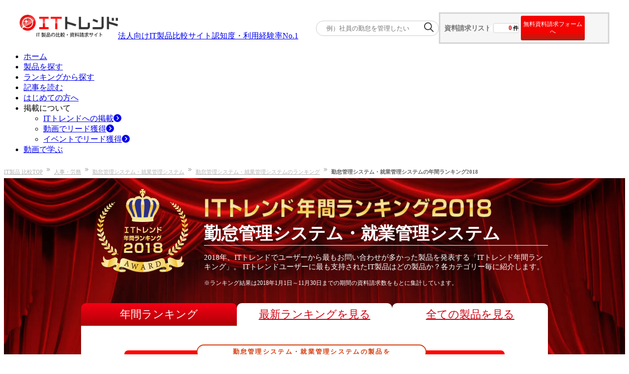

--- FILE ---
content_type: text/html; charset=utf-8
request_url: https://it-trend.jp/award/2018/attendance_management_system
body_size: 15260
content:
<!DOCTYPE html><html lang="ja"><head><meta charSet="utf-8" data-next-head=""/><link rel="preload" as="image" imageSrcSet="/_next/image?url=%2Fcommon%2Fheader%2FITTrend_logo_header1.png&amp;w=256&amp;q=75 1x, /_next/image?url=%2Fcommon%2Fheader%2FITTrend_logo_header1.png&amp;w=640&amp;q=75 2x" data-next-head=""/><title data-next-head="">勤怠管理・就業管理の年間資料請求ランキング2018｜ITトレンド</title><meta content="勤怠管理・就業管理,ランキング,2018" name="keywords" data-next-head=""/><meta content="2018年、ユーザーから最も人気があった勤怠管理・就業管理の製品ランキングを発表しています。どの製品も、無料で資料請求が可能です。IT製品の比較・資料請求は、2,141以上の掲載数を誇るITトレンドで。" name="description" data-next-head=""/><meta content="summarylargeimage" name="twitter:card" data-next-head=""/><meta content="no-referrer-when-downgrade" name="referrer" data-next-head=""/><meta content="rc1p6gmdo282sl94iymnzy20c7pm40" name="facebook-domain-verification" data-next-head=""/><meta content="https://it-trend.jp/award/2018/attendance_management_system" property="og:url" data-next-head=""/><meta content="https://static.it-trend.jp/ogp/award_2018_og.jpg" property="og:image" data-next-head=""/><meta content="勤怠管理・就業管理の年間資料請求ランキング2018｜ITトレンド" property="og:title" data-next-head=""/><meta content="2018年、ユーザーから最も人気があった勤怠管理・就業管理の製品ランキングを発表しています。どの製品も、無料で資料請求が可能です。IT製品の比較・資料請求は、2,141以上の掲載数を誇るITトレンドで。" property="og:description" data-next-head=""/><meta content="article" property="og:type" data-next-head=""/><meta content="ITトレンド" property="og:site_name" data-next-head=""/><meta content="ja_JP" property="og:locale" data-next-head=""/><meta content="1521261137961960" property="fb:app_id" data-next-head=""/><meta content="IT Trend" name="author" data-next-head=""/><meta content="width=device-width, initial-scale=1.0, minimum-scale=1.0, maximum-scale=5.0" name="viewport" data-next-head=""/><link href="/favicon.ico" rel="icon" data-next-head=""/><link href="https://it-trend.jp/award/2018/attendance_management_system" rel="canonical" data-next-head=""/><link rel="preload" href="/_next/static/css/6027317d66cf3da3.css" as="style"/><link rel="stylesheet" href="/_next/static/css/6027317d66cf3da3.css" data-n-g=""/><link rel="preload" href="/_next/static/css/964ae002e3f1c9e9.css" as="style"/><link rel="stylesheet" href="/_next/static/css/964ae002e3f1c9e9.css" data-n-p=""/><noscript data-n-css=""></noscript><script defer="" nomodule="" src="/_next/static/chunks/polyfills-42372ed130431b0a.js"></script><script src="/_next/static/chunks/webpack-c8abfc7218806ac2.js" defer=""></script><script src="/_next/static/chunks/framework-0c60951c7e834e29.js" defer=""></script><script src="/_next/static/chunks/main-bb196a3621a47fe3.js" defer=""></script><script src="/_next/static/chunks/pages/_app-f99501b96d96ade7.js" defer=""></script><script src="/_next/static/chunks/bab91655-f654adf0dd296d9c.js" defer=""></script><script src="/_next/static/chunks/8776cac6-2aa231559f8164f6.js" defer=""></script><script src="/_next/static/chunks/7ec7ef95-31002c10fbbf4eed.js" defer=""></script><script src="/_next/static/chunks/9f825079-12c943f5c758297a.js" defer=""></script><script src="/_next/static/chunks/01fdda4b-c3aa377509d6f68d.js" defer=""></script><script src="/_next/static/chunks/44f25b85-8f6656f74097ba7c.js" defer=""></script><script src="/_next/static/chunks/83444b60-61493f007029b077.js" defer=""></script><script src="/_next/static/chunks/c357c980-ba4c90a799ef90a5.js" defer=""></script><script src="/_next/static/chunks/bb5968dd-4d112307729672ae.js" defer=""></script><script src="/_next/static/chunks/f7a5a0a0-778732ca29b25360.js" defer=""></script><script src="/_next/static/chunks/46769e88-2aa36d0eed0942cb.js" defer=""></script><script src="/_next/static/chunks/1f7b1fc8-c15137453c3e4b99.js" defer=""></script><script src="/_next/static/chunks/4365-e1b1f4e791af3144.js" defer=""></script><script src="/_next/static/chunks/6988-a2150ebb4393f453.js" defer=""></script><script src="/_next/static/chunks/9077-e5e28b8e6b476305.js" defer=""></script><script src="/_next/static/chunks/4240-70e3ad1e3973360b.js" defer=""></script><script src="/_next/static/chunks/5149-beda914e0e6bf3b5.js" defer=""></script><script src="/_next/static/chunks/7456-1a461d46dc191e84.js" defer=""></script><script src="/_next/static/chunks/pages/award/%5Branking_term%5D/%5Bcategory_name%5D-494d4c2430a28e5f.js" defer=""></script><script src="/_next/static/szoAljr7IkxDyZNRlG9vV/_buildManifest.js" defer=""></script><script src="/_next/static/szoAljr7IkxDyZNRlG9vV/_ssgManifest.js" defer=""></script></head><body><div id="__next"><div class=""><div class="Header_header___um3c"><div class="Header_logo-banner__cjwNh"><a data-is-nplink="true" href="https://it-trend.jp/"><img alt="IT製品の比較サイト｜ITトレンド" width="200" height="50" decoding="async" data-nimg="1" style="color:transparent" srcSet="/_next/image?url=%2Fcommon%2Fheader%2FITTrend_logo_header1.png&amp;w=256&amp;q=75 1x, /_next/image?url=%2Fcommon%2Fheader%2FITTrend_logo_header1.png&amp;w=640&amp;q=75 2x" src="/_next/image?url=%2Fcommon%2Fheader%2FITTrend_logo_header1.png&amp;w=640&amp;q=75"/></a><div class="text-[13px] pb-[10px]"><a class="no-underline text-inherit font-bold" href="/news/6"><div><span>法人向けIT製品比較サイト</span><span class="text-[#fe1514] text-[20px] pl-[4px]">認知度・利用経験率No.1</span></div></a></div></div><div class="Header_cart__vC9L8"><div class="SearchKeyword_container__ifTas"><form id="searchKeywordHeader" method="get"><div class="SearchKeyword_form__1w7ty"><input class="SearchKeyword_input__FfNp4" name="keyword" placeholder="例）社員の勤怠を管理したい" type="text"/><button class="SearchKeyword_button__J28mu" type="submit"><img alt="" loading="lazy" width="20" height="20" decoding="async" data-nimg="1" style="color:transparent" srcSet="/_next/image?url=%2Fcommon%2Fsearch_icon.png&amp;w=32&amp;q=75 1x, /_next/image?url=%2Fcommon%2Fsearch_icon.png&amp;w=48&amp;q=75 2x" src="/_next/image?url=%2Fcommon%2Fsearch_icon.png&amp;w=48&amp;q=75"/></button></div></form></div><div class="HeaderOrderList_cartNavi__JBlXE"><div class="HeaderOrderList_cart__in6m_"><div class="HeaderOrderList_title__83Hw_">資料請求リスト</div><div class="HeaderOrderList_count__Nwzbg"><div class="HeaderOrderList_balloon__Py3jC"><span class="HeaderOrderList_num__pwRzQ">0</span><span>件</span></div></div><button class="HeaderOrderList_cta__TZx1P">無料資料請求フォームへ</button></div></div></div></div><div><ul class="flex justify-between items-center mx-auto my-5 w-[1200px] min-w-[1000px]"><li class="relative border-b-2 border-b-white border-solid flex-1 text-center py-2 HeaderNavigation_pseudo__mogUy"><a data-is-nplink="true" class="no-underline text-gray-700 font-bold text-sm block" href="https://it-trend.jp/">ホーム</a></li><li class="relative border-l border-l-gray-300 border-b-2 border-b-white border-solid flex-1 text-center py-2 HeaderNavigation_pseudo__mogUy"><a class="no-underline text-gray-700 font-bold text-sm block" href="https://it-trend.jp/category">製品を探す</a></li><li class="relative border-l border-l-gray-300 border-b-2 border-b-white border-solid flex-1 text-center py-2 HeaderNavigation_pseudo__mogUy"><a class="no-underline text-gray-700 font-bold text-sm block" href="https://it-trend.jp/ranking">ランキングから探す</a></li><li class="relative border-l border-l-gray-300 border-b-2 border-b-white border-solid flex-1 text-center py-2 HeaderNavigation_pseudo__mogUy"><a class="no-underline text-gray-700 font-bold text-sm block" href="https://it-trend.jp/article">記事を読む</a></li><li class="relative border-l border-l-gray-300 border-b-2 border-b-white border-solid flex-1 text-center py-2 HeaderNavigation_pseudo__mogUy"><a class="no-underline text-gray-700 font-bold text-sm block" href="https://it-trend.jp/help/guide">はじめての方へ</a></li><li class="group relative border-l border-l-gray-300 border-b-2 border-b-white border-solid flex-1 text-center py-2 HeaderNavigation_pseudo__mogUy"><span class="no-underline text-gray-700 font-bold text-sm block">掲載について</span><div class="hidden group-hover:block"><ul class="absolute top-[37.5px] left-5 bg-white w-[120%] z-10"><li class="bg-gray-100 border-t border-t-red-500 hover:bg-gray-200"><a class="no-underline text-gray-700 font-bold text-sm flex items-center p-3 w-full" href="https://service.it-trend.jp/service/it-trend?utm_source=it-trend&amp;utm_medium=site&amp;utm_campaign=globalnav" rel="noopener" target="_blank">ITトレンドへの掲載<svg aria-hidden="true" focusable="false" data-prefix="fas" data-icon="circle-chevron-right" class="svg-inline--fa fa-circle-chevron-right text-red-600 w-4 h-4 ml-auto" role="img" xmlns="http://www.w3.org/2000/svg" viewBox="0 0 512 512"><path fill="currentColor" d="M0 256a256 256 0 1 0 512 0A256 256 0 1 0 0 256zM241 377c-9.4 9.4-24.6 9.4-33.9 0s-9.4-24.6 0-33.9l87-87-87-87c-9.4-9.4-9.4-24.6 0-33.9s24.6-9.4 33.9 0L345 239c9.4 9.4 9.4 24.6 0 33.9L241 377z"></path></svg></a></li><li class="bg-gray-100 flex mt-[0.5px] hover:bg-gray-200"><a class="no-underline text-gray-700 font-bold text-sm flex items-center p-3 w-full" href="https://biz-play.com/contact?utm_source=it-trend&amp;utm_medium=site&amp;utm_campaign=globalnav" rel="noopener" target="_blank">動画でリード獲得<svg aria-hidden="true" focusable="false" data-prefix="fas" data-icon="circle-chevron-right" class="svg-inline--fa fa-circle-chevron-right text-red-600 w-4 h-4 ml-auto" role="img" xmlns="http://www.w3.org/2000/svg" viewBox="0 0 512 512"><path fill="currentColor" d="M0 256a256 256 0 1 0 512 0A256 256 0 1 0 0 256zM241 377c-9.4 9.4-24.6 9.4-33.9 0s-9.4-24.6 0-33.9l87-87-87-87c-9.4-9.4-9.4-24.6 0-33.9s24.6-9.4 33.9 0L345 239c9.4 9.4 9.4 24.6 0 33.9L241 377z"></path></svg></a></li><li class="bg-gray-100 flex mt-[0.5px] hover:bg-gray-200"><a class="no-underline text-gray-700 font-bold text-sm flex items-center p-3 w-full" href="https://service.it-trend.jp/service/it-trend-expo?utm_source=it-trend&amp;utm_medium=site&amp;utm_campaign=globalnav" rel="noopener" target="_blank">イベントでリード獲得<svg aria-hidden="true" focusable="false" data-prefix="fas" data-icon="circle-chevron-right" class="svg-inline--fa fa-circle-chevron-right text-red-600 w-4 h-4 ml-auto" role="img" xmlns="http://www.w3.org/2000/svg" viewBox="0 0 512 512"><path fill="currentColor" d="M0 256a256 256 0 1 0 512 0A256 256 0 1 0 0 256zM241 377c-9.4 9.4-24.6 9.4-33.9 0s-9.4-24.6 0-33.9l87-87-87-87c-9.4-9.4-9.4-24.6 0-33.9s24.6-9.4 33.9 0L345 239c9.4 9.4 9.4 24.6 0 33.9L241 377z"></path></svg></a></li></ul></div></li><li class="relative border-l border-l-gray-300 border-b-2 border-b-white border-solid flex-1 text-center py-2 HeaderNavigation_pseudo__mogUy"><a class="no-underline text-gray-700 font-bold text-sm block" href="https://biz-play.com/?utm_source=it-trend&amp;utm_medium=site&amp;utm_campaign=grobalnav" rel="noopener" target="_blank">動画で学ぶ</a></li></ul></div></div><div class="container mx-auto max-w-[1200px] w-full font-meiryo max-w-full"><div class="Category_wrapper-yearly__eoDaH"><div><div class="Category_header-sub__171vD"><div class="w-[1200px] mx-auto"><div><nav aria-label="Breadcrumb"><ol class="Breadcrumb_breadcrumb-list__t9mhs"><li class="Breadcrumb_breadcrumb-item__4wYGx"><div class="inline-flex"><a href="https://it-trend.jp">IT製品 比較TOP</a><img alt="" loading="lazy" width="7" height="7" decoding="async" data-nimg="1" class="Breadcrumb_arrow-space__CPUOM" style="color:transparent" srcSet="/_next/image?url=%2Fcommon%2Fbreadcrumb%2Farrow.png&amp;w=16&amp;q=75 1x" src="/_next/image?url=%2Fcommon%2Fbreadcrumb%2Farrow.png&amp;w=16&amp;q=75"/></div></li><li class="Breadcrumb_breadcrumb-item__4wYGx"><div class="inline-flex"><a href="https://it-trend.jp/category/hr">人事・労務</a><img alt="" loading="lazy" width="7" height="7" decoding="async" data-nimg="1" class="Breadcrumb_arrow-space__CPUOM" style="color:transparent" srcSet="/_next/image?url=%2Fcommon%2Fbreadcrumb%2Farrow.png&amp;w=16&amp;q=75 1x" src="/_next/image?url=%2Fcommon%2Fbreadcrumb%2Farrow.png&amp;w=16&amp;q=75"/></div></li><li class="Breadcrumb_breadcrumb-item__4wYGx"><div class="inline-flex"><a href="https://it-trend.jp/attendance_management_system">勤怠管理システム・就業管理システム</a><img alt="" loading="lazy" width="7" height="7" decoding="async" data-nimg="1" class="Breadcrumb_arrow-space__CPUOM" style="color:transparent" srcSet="/_next/image?url=%2Fcommon%2Fbreadcrumb%2Farrow.png&amp;w=16&amp;q=75 1x" src="/_next/image?url=%2Fcommon%2Fbreadcrumb%2Farrow.png&amp;w=16&amp;q=75"/></div></li><li class="Breadcrumb_breadcrumb-item__4wYGx"><div class="inline-flex"><a href="https://it-trend.jp/attendance_management_system/ranking">勤怠管理システム・就業管理システムのランキング</a><img alt="" loading="lazy" width="7" height="7" decoding="async" data-nimg="1" class="Breadcrumb_arrow-space__CPUOM" style="color:transparent" srcSet="/_next/image?url=%2Fcommon%2Fbreadcrumb%2Farrow.png&amp;w=16&amp;q=75 1x" src="/_next/image?url=%2Fcommon%2Fbreadcrumb%2Farrow.png&amp;w=16&amp;q=75"/></div></li><li class="Breadcrumb_breadcrumb-item__4wYGx"><span>勤怠管理システム・就業管理システムの年間ランキング2018</span></li></ol></nav></div></div></div><div class="Category_main__hB5M7"><div class="Category_header__ilvQR" id="rankingHead"><div class="Category_logo__MoVFa"><a data-is-nplink="true" href="/award/2018"><img alt="ITトレンド2018年年間ランキング" loading="lazy" class="inline hover:opacity-70" height="174" src="https://asset.it-trend.jp/images/user/award/2018/logo.png" width="190"/></a></div><div class="Category_text___k5vo"><h1><img alt="ITトレンド2018年年間ランキング" loading="lazy" height="40" sizes="100vw" src="https://asset.it-trend.jp/images/user/award/2018/title.png" width="586"/><span class="Category_category_name__WnCQS">勤怠管理システム・就業管理システム</span></h1><p class="Category_header-description-large__f_I4I">2018<!-- -->年<!-- -->、ITトレンドでユーザーから最もお問い合わせが多かった<!-- -->製品<!-- -->を発表する「ITトレンド<!-- -->年間<!-- -->ランキング」。 ITトレンドユーザーに最も支持されたIT<!-- -->製品<!-- -->はどの<!-- -->製品<!-- -->か？各カテゴリー毎に紹介します。</p><p class="Category_header-description-small__5fz6d">※ランキング結果は<!-- -->2018<!-- -->年1月1日～<!-- -->11月30日<!-- -->までの期間の資料請求数をもとに集計しています。</p></div></div><div class="Category_body__Seh6O"><div class="Category_tab__GkNGK"><div class="Category_yearly__IcGtM"><div>年間<!-- -->ランキング</div><a data-is-nplink="true" class="Category_selectable__yWHYq" href="/attendance_management_system/ranking">最新ランキングを見る</a><a data-is-nplink="true" class="Category_selectable__yWHYq" href="/attendance_management_system">全ての<!-- -->製品<!-- -->を見る</a></div></div><div class="Category_product-rows__15oS1"><div class="Category_cta__yg1LZ"><div class="pt-[5px] bg-[#f0f0f0]"><div class="AllAddCartButton_cta-button-area__Xvs7b"><button class="AllAddCartButton_cta-button__OJblt" type="submit"><span class="AllAddCartButton_category-name__iAFyp">勤怠管理システム・就業管理システムの製品を</span><div class="AllAddCartButton_button-text-area__hOzSa"><svg stroke="currentColor" fill="currentColor" stroke-width="0" viewBox="0 0 1024 1024" height="45" width="45" xmlns="http://www.w3.org/2000/svg"><path d="M854.6 288.6L639.4 73.4c-6-6-14.1-9.4-22.6-9.4H192c-17.7 0-32 14.3-32 32v832c0 17.7 14.3 32 32 32h640c17.7 0 32-14.3 32-32V311.3c0-8.5-3.4-16.7-9.4-22.7zM790.2 326H602V137.8L790.2 326zm1.8 562H232V136h302v216a42 42 0 0 0 42 42h216v494zM504 618H320c-4.4 0-8 3.6-8 8v48c0 4.4 3.6 8 8 8h184c4.4 0 8-3.6 8-8v-48c0-4.4-3.6-8-8-8zM312 490v48c0 4.4 3.6 8 8 8h384c4.4 0 8-3.6 8-8v-48c0-4.4-3.6-8-8-8H320c-4.4 0-8 3.6-8 8z"></path></svg><span class="AllAddCartButton_button-text__EbfQL">一括資料請求する（無料）</span></div></button></div></div></div><div><div class="Category_row__m8dJE"><div class="Pc_product-row__wKfGa"><div class="Pc_info__CKzJt"><div class="Pc_images__s0qJ_"><div><img alt="1位" loading="lazy" width="103" height="86" decoding="async" data-nimg="1" class="mb-3 ml-auto mr-auto" style="color:transparent" srcSet="/_next/image?url=%2Fcommon%2Frankicon%2Ficon1.png&amp;w=128&amp;q=75 1x, /_next/image?url=%2Fcommon%2Frankicon%2Ficon1.png&amp;w=256&amp;q=75 2x" src="/_next/image?url=%2Fcommon%2Frankicon%2Ficon1.png&amp;w=256&amp;q=75"/></div><div class="Pc_logo__G0NrF"><a href="/attendance_management_system/4258" rel="noopener noreferrer" target="_blank"><img alt="ジョブカン勤怠管理" loading="lazy" class="hover:opacity-70" height="120" src="https://cdn.it-trend.jp/products/4258/current/logo?1755074650" width="120"/></a></div></div><div class="ml-2 mr-3"><h2 class="mb-3"><p class="text-sm mb-3">無料で始める勤怠管理はジョブカン！10年連続業界No.1！</p><a class="text-xl font-bold Pc_product-name-link__qKDqv" href="/attendance_management_system/4258" rel="noopener noreferrer" target="_blank">ジョブカン勤怠管理</a></h2><div><ul><li class="mb-2 text-sm flex items-center"><svg stroke="currentColor" fill="currentColor" stroke-width="0" viewBox="0 0 512 512" class="text-[#ff6e6e] mr-[5px] text-xl" height="1em" width="1em" xmlns="http://www.w3.org/2000/svg"><path d="M504 256c0 136.967-111.033 248-248 248S8 392.967 8 256 119.033 8 256 8s248 111.033 248 248zM227.314 387.314l184-184c6.248-6.248 6.248-16.379 0-22.627l-22.627-22.627c-6.248-6.249-16.379-6.249-22.628 0L216 308.118l-70.059-70.059c-6.248-6.248-16.379-6.248-22.628 0l-22.627 22.627c-6.248 6.248-6.248 16.379 0 22.627l104 104c6.249 6.249 16.379 6.249 22.628.001z"></path></svg>基本プラン無料！2010年のサービス開始以来、値上げなし！</li><li class="mb-2 text-sm flex items-center"><svg stroke="currentColor" fill="currentColor" stroke-width="0" viewBox="0 0 512 512" class="text-[#ff6e6e] mr-[5px] text-xl" height="1em" width="1em" xmlns="http://www.w3.org/2000/svg"><path d="M504 256c0 136.967-111.033 248-248 248S8 392.967 8 256 119.033 8 256 8s248 111.033 248 248zM227.314 387.314l184-184c6.248-6.248 6.248-16.379 0-22.627l-22.627-22.627c-6.248-6.249-16.379-6.249-22.628 0L216 308.118l-70.059-70.059c-6.248-6.248-16.379-6.248-22.628 0l-22.627 22.627c-6.248 6.248-6.248 16.379 0 22.627l104 104c6.249 6.249 16.379 6.249 22.628.001z"></path></svg>ジョブカン給与計算や他シリーズ連携でさらに効率化！</li><li class="mb-2 text-sm flex items-center"><svg stroke="currentColor" fill="currentColor" stroke-width="0" viewBox="0 0 512 512" class="text-[#ff6e6e] mr-[5px] text-xl" height="1em" width="1em" xmlns="http://www.w3.org/2000/svg"><path d="M504 256c0 136.967-111.033 248-248 248S8 392.967 8 256 119.033 8 256 8s248 111.033 248 248zM227.314 387.314l184-184c6.248-6.248 6.248-16.379 0-22.627l-22.627-22.627c-6.248-6.249-16.379-6.249-22.628 0L216 308.118l-70.059-70.059c-6.248-6.248-16.379-6.248-22.628 0l-22.627 22.627c-6.248 6.248-6.248 16.379 0 22.627l104 104c6.249 6.249 16.379 6.249 22.628.001z"></path></svg>導入実績100,000社以上！ あらゆる業界、企業規模に対応可能！</li></ul></div><div class="Pc_company-name__yEOVD">株式会社DONUTS</div><table class="Pc_product-target-left__si1ok"><thead><tr><th>提供形態</th><th>対象従業員規模</th></tr></thead><tbody><tr><td><p>クラウド</p><p>SaaS</p><p>ASP</p></td><td>全ての規模に対応</td></tr></tbody></table></div></div><div class="Pc_option__nQJWw"><div><button class="border-0 rounded flex items-center justify-center text-white hover:opacity-70 bg-gradient-to-b from-it-secondary-300 via-it-secondary-600 to-it-secondary-700 text-lg px-[18px] py-[9px]"><svg stroke="currentColor" fill="currentColor" stroke-width="0" viewBox="0 0 1024 1024" height="1em" width="1em" xmlns="http://www.w3.org/2000/svg"><path d="M696 480H544V328c0-4.4-3.6-8-8-8h-48c-4.4 0-8 3.6-8 8v152H328c-4.4 0-8 3.6-8 8v48c0 4.4 3.6 8 8 8h152v152c0 4.4 3.6 8 8 8h48c4.4 0 8-3.6 8-8V544h152c4.4 0 8-3.6 8-8v-48c0-4.4-3.6-8-8-8z"></path><path d="M512 64C264.6 64 64 264.6 64 512s200.6 448 448 448 448-200.6 448-448S759.4 64 512 64zm0 820c-205.4 0-372-166.6-372-372s166.6-372 372-372 372 166.6 372 372-166.6 372-372 372z"></path></svg>リストに追加</button></div></div></div></div></div><div><div class="Category_row__m8dJE"><div class="Pc_product-row__wKfGa"><div class="Pc_info__CKzJt"><div class="Pc_images__s0qJ_"><div><img alt="2位" loading="lazy" width="103" height="86" decoding="async" data-nimg="1" class="mb-3 ml-auto mr-auto" style="color:transparent" srcSet="/_next/image?url=%2Fcommon%2Frankicon%2Ficon2.png&amp;w=128&amp;q=75 1x, /_next/image?url=%2Fcommon%2Frankicon%2Ficon2.png&amp;w=256&amp;q=75 2x" src="/_next/image?url=%2Fcommon%2Frankicon%2Ficon2.png&amp;w=256&amp;q=75"/></div><div class="Pc_logo__G0NrF"><a href="/attendance_management_system/6063" rel="noopener noreferrer" target="_blank"><img alt="KING OF TIME 勤怠管理" loading="lazy" class="hover:opacity-70" height="120" src="https://cdn.it-trend.jp/products/6063/current/logo?1761718727" width="120"/></a></div></div><div class="ml-2 mr-3"><h2 class="mb-3"><p class="text-sm mb-3">導入シェアNo.1！アクティブユーザ4,200,000人！</p><a class="text-xl font-bold Pc_product-name-link__qKDqv" href="/attendance_management_system/6063" rel="noopener noreferrer" target="_blank">KING OF TIME 勤怠管理</a></h2><div><ul><li class="mb-2 text-sm flex items-center"><svg stroke="currentColor" fill="currentColor" stroke-width="0" viewBox="0 0 512 512" class="text-[#ff6e6e] mr-[5px] text-xl" height="1em" width="1em" xmlns="http://www.w3.org/2000/svg"><path d="M504 256c0 136.967-111.033 248-248 248S8 392.967 8 256 119.033 8 256 8s248 111.033 248 248zM227.314 387.314l184-184c6.248-6.248 6.248-16.379 0-22.627l-22.627-22.627c-6.248-6.249-16.379-6.249-22.628 0L216 308.118l-70.059-70.059c-6.248-6.248-16.379-6.248-22.628 0l-22.627 22.627c-6.248 6.248-6.248 16.379 0 22.627l104 104c6.249 6.249 16.379 6.249 22.628.001z"></path></svg>20年以上要望に応え続けた圧倒的信頼性！細かな要望に応えます！</li><li class="mb-2 text-sm flex items-center"><svg stroke="currentColor" fill="currentColor" stroke-width="0" viewBox="0 0 512 512" class="text-[#ff6e6e] mr-[5px] text-xl" height="1em" width="1em" xmlns="http://www.w3.org/2000/svg"><path d="M504 256c0 136.967-111.033 248-248 248S8 392.967 8 256 119.033 8 256 8s248 111.033 248 248zM227.314 387.314l184-184c6.248-6.248 6.248-16.379 0-22.627l-22.627-22.627c-6.248-6.249-16.379-6.249-22.628 0L216 308.118l-70.059-70.059c-6.248-6.248-16.379-6.248-22.628 0l-22.627 22.627c-6.248 6.248-6.248 16.379 0 22.627l104 104c6.249 6.249 16.379 6.249 22.628.001z"></path></svg>導入から運用後も。豊富なノウハウと体制万全のサポート！</li><li class="mb-2 text-sm flex items-center"><svg stroke="currentColor" fill="currentColor" stroke-width="0" viewBox="0 0 512 512" class="text-[#ff6e6e] mr-[5px] text-xl" height="1em" width="1em" xmlns="http://www.w3.org/2000/svg"><path d="M504 256c0 136.967-111.033 248-248 248S8 392.967 8 256 119.033 8 256 8s248 111.033 248 248zM227.314 387.314l184-184c6.248-6.248 6.248-16.379 0-22.627l-22.627-22.627c-6.248-6.249-16.379-6.249-22.628 0L216 308.118l-70.059-70.059c-6.248-6.248-16.379-6.248-22.628 0l-22.627 22.627c-6.248 6.248-6.248 16.379 0 22.627l104 104c6.249 6.249 16.379 6.249 22.628.001z"></path></svg>2019年4月からの「働き方改革関連法」にもバッチリ対応！</li></ul></div><div class="Pc_company-name__yEOVD">株式会社ヒューマンテクノロジーズ</div><table class="Pc_product-target-left__si1ok"><thead><tr><th>提供形態</th><th>対象従業員規模</th></tr></thead><tbody><tr><td><p>クラウド</p><p>SaaS</p><p>ASP</p></td><td>全ての規模に対応</td></tr></tbody></table></div></div><div class="Pc_option__nQJWw"><div><button class="border-0 rounded flex items-center justify-center text-white hover:opacity-70 bg-gradient-to-b from-it-secondary-300 via-it-secondary-600 to-it-secondary-700 text-lg px-[18px] py-[9px]"><svg stroke="currentColor" fill="currentColor" stroke-width="0" viewBox="0 0 1024 1024" height="1em" width="1em" xmlns="http://www.w3.org/2000/svg"><path d="M696 480H544V328c0-4.4-3.6-8-8-8h-48c-4.4 0-8 3.6-8 8v152H328c-4.4 0-8 3.6-8 8v48c0 4.4 3.6 8 8 8h152v152c0 4.4 3.6 8 8 8h48c4.4 0 8-3.6 8-8V544h152c4.4 0 8-3.6 8-8v-48c0-4.4-3.6-8-8-8z"></path><path d="M512 64C264.6 64 64 264.6 64 512s200.6 448 448 448 448-200.6 448-448S759.4 64 512 64zm0 820c-205.4 0-372-166.6-372-372s166.6-372 372-372 372 166.6 372 372-166.6 372-372 372z"></path></svg>リストに追加</button></div></div></div></div></div><div><div class="Category_row__m8dJE"><div class="Pc_product-row__wKfGa"><div class="Pc_info__CKzJt"><div class="Pc_images__s0qJ_"><div><img alt="3位" loading="lazy" width="103" height="86" decoding="async" data-nimg="1" class="mb-3 ml-auto mr-auto" style="color:transparent" srcSet="/_next/image?url=%2Fcommon%2Frankicon%2Ficon3.png&amp;w=128&amp;q=75 1x, /_next/image?url=%2Fcommon%2Frankicon%2Ficon3.png&amp;w=256&amp;q=75 2x" src="/_next/image?url=%2Fcommon%2Frankicon%2Ficon3.png&amp;w=256&amp;q=75"/></div><div class="Pc_logo__G0NrF"><a href="/attendance_management_system/2436" rel="noopener noreferrer" target="_blank"><img alt="タッチオンタイム" loading="lazy" class="hover:opacity-70" height="120" src="https://cdn.it-trend.jp/products/2436/current/logo?1762321541" width="120"/></a></div></div><div class="ml-2 mr-3"><h2 class="mb-3"><p class="text-sm mb-3">420万人に選ばれた勤怠管理システム</p><a class="text-xl font-bold Pc_product-name-link__qKDqv" href="/attendance_management_system/2436" rel="noopener noreferrer" target="_blank">タッチオンタイム</a></h2><div><ul><li class="mb-2 text-sm flex items-center"><svg stroke="currentColor" fill="currentColor" stroke-width="0" viewBox="0 0 512 512" class="text-[#ff6e6e] mr-[5px] text-xl" height="1em" width="1em" xmlns="http://www.w3.org/2000/svg"><path d="M504 256c0 136.967-111.033 248-248 248S8 392.967 8 256 119.033 8 256 8s248 111.033 248 248zM227.314 387.314l184-184c6.248-6.248 6.248-16.379 0-22.627l-22.627-22.627c-6.248-6.249-16.379-6.249-22.628 0L216 308.118l-70.059-70.059c-6.248-6.248-16.379-6.248-22.628 0l-22.627 22.627c-6.248 6.248-6.248 16.379 0 22.627l104 104c6.249 6.249 16.379 6.249 22.628.001z"></path></svg>勤怠管理システム シェアNo.1 / 利用者数420万人突破!</li><li class="mb-2 text-sm flex items-center"><svg stroke="currentColor" fill="currentColor" stroke-width="0" viewBox="0 0 512 512" class="text-[#ff6e6e] mr-[5px] text-xl" height="1em" width="1em" xmlns="http://www.w3.org/2000/svg"><path d="M504 256c0 136.967-111.033 248-248 248S8 392.967 8 256 119.033 8 256 8s248 111.033 248 248zM227.314 387.314l184-184c6.248-6.248 6.248-16.379 0-22.627l-22.627-22.627c-6.248-6.249-16.379-6.249-22.628 0L216 308.118l-70.059-70.059c-6.248-6.248-16.379-6.248-22.628 0l-22.627 22.627c-6.248 6.248-6.248 16.379 0 22.627l104 104c6.249 6.249 16.379 6.249 22.628.001z"></path></svg>働き方改革で義務化となる 有給休暇、残業時間の管理ができる！</li><li class="mb-2 text-sm flex items-center"><svg stroke="currentColor" fill="currentColor" stroke-width="0" viewBox="0 0 512 512" class="text-[#ff6e6e] mr-[5px] text-xl" height="1em" width="1em" xmlns="http://www.w3.org/2000/svg"><path d="M504 256c0 136.967-111.033 248-248 248S8 392.967 8 256 119.033 8 256 8s248 111.033 248 248zM227.314 387.314l184-184c6.248-6.248 6.248-16.379 0-22.627l-22.627-22.627c-6.248-6.249-16.379-6.249-22.628 0L216 308.118l-70.059-70.059c-6.248-6.248-16.379-6.248-22.628 0l-22.627 22.627c-6.248 6.248-6.248 16.379 0 22.627l104 104c6.249 6.249 16.379 6.249 22.628.001z"></path></svg>初期費用0円、300円 /人の従量課金制で導入しやすい</li></ul></div><div class="Pc_company-name__yEOVD">株式会社デジジャパン</div><table class="Pc_product-target-left__si1ok"><thead><tr><th>提供形態</th><th>対象従業員規模</th></tr></thead><tbody><tr><td><p>クラウド</p><p>SaaS</p><p>ASP</p><p>サービス</p></td><td>全ての規模に対応</td></tr></tbody></table></div></div><div class="Pc_option__nQJWw"><div><button class="border-0 rounded flex items-center justify-center text-white hover:opacity-70 bg-gradient-to-b from-it-secondary-300 via-it-secondary-600 to-it-secondary-700 text-lg px-[18px] py-[9px]"><svg stroke="currentColor" fill="currentColor" stroke-width="0" viewBox="0 0 1024 1024" height="1em" width="1em" xmlns="http://www.w3.org/2000/svg"><path d="M696 480H544V328c0-4.4-3.6-8-8-8h-48c-4.4 0-8 3.6-8 8v152H328c-4.4 0-8 3.6-8 8v48c0 4.4 3.6 8 8 8h152v152c0 4.4 3.6 8 8 8h48c4.4 0 8-3.6 8-8V544h152c4.4 0 8-3.6 8-8v-48c0-4.4-3.6-8-8-8z"></path><path d="M512 64C264.6 64 64 264.6 64 512s200.6 448 448 448 448-200.6 448-448S759.4 64 512 64zm0 820c-205.4 0-372-166.6-372-372s166.6-372 372-372 372 166.6 372 372-166.6 372-372 372z"></path></svg>リストに追加</button></div></div></div></div></div><div><div class="Category_row__m8dJE"><div class="Pc_product-row__9nAHz"><div class="Pc_info__kQ1Kl"><div class="Pc_images__PCCjK"><div><img alt="4位" loading="lazy" width="71" height="55" decoding="async" data-nimg="1" class="mb-3 ml-auto mr-auto" style="color:transparent" srcSet="/_next/image?url=%2Fcommon%2Frankicon%2Ficon4.png&amp;w=96&amp;q=75 1x, /_next/image?url=%2Fcommon%2Frankicon%2Ficon4.png&amp;w=256&amp;q=75 2x" src="/_next/image?url=%2Fcommon%2Frankicon%2Ficon4.png&amp;w=256&amp;q=75"/></div><div class="Pc_logo__LBE1I"><a href="/attendance_management_system/6194" rel="noopener noreferrer" target="_blank"><img alt="「ジンジャー勤怠」" loading="lazy" class="hover:opacity-70" height="120" src="https://cdn.it-trend.jp/products/6194/current/logo?1759245340" width="120"/></a></div></div><div class="ml-2 mr-2"><h2 class="mb-3"><p class="text-sm mb-3">勤怠管理をラクに、シンプルに！</p><a class="text-xl font-bold Pc_product-name-link__WqI9m" href="/attendance_management_system/6194" rel="noopener noreferrer" target="_blank">「ジンジャー勤怠」</a></h2><div><ul><li class="mb-2 text-sm flex items-center"><svg stroke="currentColor" fill="currentColor" stroke-width="0" viewBox="0 0 512 512" class="text-[#ff6e6e] mr-[5px] text-xl" height="1em" width="1em" xmlns="http://www.w3.org/2000/svg"><path d="M504 256c0 136.967-111.033 248-248 248S8 392.967 8 256 119.033 8 256 8s248 111.033 248 248zM227.314 387.314l184-184c6.248-6.248 6.248-16.379 0-22.627l-22.627-22.627c-6.248-6.249-16.379-6.249-22.628 0L216 308.118l-70.059-70.059c-6.248-6.248-16.379-6.248-22.628 0l-22.627 22.627c-6.248 6.248-6.248 16.379 0 22.627l104 104c6.249 6.249 16.379 6.249 22.628.001z"></path></svg>ジンジャー勤怠は法改正に自動で対応！</li><li class="mb-2 text-sm flex items-center"><svg stroke="currentColor" fill="currentColor" stroke-width="0" viewBox="0 0 512 512" class="text-[#ff6e6e] mr-[5px] text-xl" height="1em" width="1em" xmlns="http://www.w3.org/2000/svg"><path d="M504 256c0 136.967-111.033 248-248 248S8 392.967 8 256 119.033 8 256 8s248 111.033 248 248zM227.314 387.314l184-184c6.248-6.248 6.248-16.379 0-22.627l-22.627-22.627c-6.248-6.249-16.379-6.249-22.628 0L216 308.118l-70.059-70.059c-6.248-6.248-16.379-6.248-22.628 0l-22.627 22.627c-6.248 6.248-6.248 16.379 0 22.627l104 104c6.249 6.249 16.379 6.249 22.628.001z"></path></svg>人事部の業務負荷改善や現場の打刻漏れも解決！</li><li class="mb-2 text-sm flex items-center"><svg stroke="currentColor" fill="currentColor" stroke-width="0" viewBox="0 0 512 512" class="text-[#ff6e6e] mr-[5px] text-xl" height="1em" width="1em" xmlns="http://www.w3.org/2000/svg"><path d="M504 256c0 136.967-111.033 248-248 248S8 392.967 8 256 119.033 8 256 8s248 111.033 248 248zM227.314 387.314l184-184c6.248-6.248 6.248-16.379 0-22.627l-22.627-22.627c-6.248-6.249-16.379-6.249-22.628 0L216 308.118l-70.059-70.059c-6.248-6.248-16.379-6.248-22.628 0l-22.627 22.627c-6.248 6.248-6.248 16.379 0 22.627l104 104c6.249 6.249 16.379 6.249 22.628.001z"></path></svg>月末月初に発生しやすい抜け漏れへの対応工数＆ストレスを解消！</li></ul></div><div class="Pc_company-name__Rnx_H">jinjer株式会社</div></div></div><div class="Pc_option__u0N0u"><table class="Pc_product-target-right__p1a9O"><tbody><tr><th><p>提供形態</p></th><td><p>クラウド</p><p>SaaS</p><p>ASP</p></td></tr><tr><th><p>対象従業員規模</p></th><td>10名以上</td></tr></tbody></table><div><div class="flex justify-center"><button class="border-0 rounded flex items-center justify-center text-white hover:opacity-70 bg-gradient-to-b from-it-secondary-300 via-it-secondary-600 to-it-secondary-700 text-base px-[18px] py-[6px]"><svg stroke="currentColor" fill="currentColor" stroke-width="0" viewBox="0 0 1024 1024" height="1em" width="1em" xmlns="http://www.w3.org/2000/svg"><path d="M696 480H544V328c0-4.4-3.6-8-8-8h-48c-4.4 0-8 3.6-8 8v152H328c-4.4 0-8 3.6-8 8v48c0 4.4 3.6 8 8 8h152v152c0 4.4 3.6 8 8 8h48c4.4 0 8-3.6 8-8V544h152c4.4 0 8-3.6 8-8v-48c0-4.4-3.6-8-8-8z"></path><path d="M512 64C264.6 64 64 264.6 64 512s200.6 448 448 448 448-200.6 448-448S759.4 64 512 64zm0 820c-205.4 0-372-166.6-372-372s166.6-372 372-372 372 166.6 372 372-166.6 372-372 372z"></path></svg>リストに追加</button></div></div></div></div></div></div><div><div class="Category_row__m8dJE"><div class="Pc_product-row__9nAHz"><div class="Pc_info__kQ1Kl"><div class="Pc_images__PCCjK"><div><img alt="5位" loading="lazy" width="71" height="55" decoding="async" data-nimg="1" class="mb-3 ml-auto mr-auto" style="color:transparent" srcSet="/_next/image?url=%2Fcommon%2Frankicon%2Ficon5.png&amp;w=96&amp;q=75 1x, /_next/image?url=%2Fcommon%2Frankicon%2Ficon5.png&amp;w=256&amp;q=75 2x" src="/_next/image?url=%2Fcommon%2Frankicon%2Ficon5.png&amp;w=256&amp;q=75"/></div><div class="Pc_logo__LBE1I"><a href="/attendance_management_system/4176" rel="noopener noreferrer" target="_blank"><img alt="「キンタイミライ」" loading="lazy" class="hover:opacity-70" height="120" src="https://cdn.it-trend.jp/products/4176/current/logo?1755074820" width="120"/></a></div></div><div class="ml-2 mr-2"><h2 class="mb-3"><p class="text-sm mb-3">大規模シェアNo.1(3,000名以上規模)</p><a class="text-xl font-bold Pc_product-name-link__WqI9m" href="/attendance_management_system/4176" rel="noopener noreferrer" target="_blank">「キンタイミライ」</a></h2><div><ul><li class="mb-2 text-sm flex items-center"><svg stroke="currentColor" fill="currentColor" stroke-width="0" viewBox="0 0 512 512" class="text-[#ff6e6e] mr-[5px] text-xl" height="1em" width="1em" xmlns="http://www.w3.org/2000/svg"><path d="M504 256c0 136.967-111.033 248-248 248S8 392.967 8 256 119.033 8 256 8s248 111.033 248 248zM227.314 387.314l184-184c6.248-6.248 6.248-16.379 0-22.627l-22.627-22.627c-6.248-6.249-16.379-6.249-22.628 0L216 308.118l-70.059-70.059c-6.248-6.248-16.379-6.248-22.628 0l-22.627 22.627c-6.248 6.248-6.248 16.379 0 22.627l104 104c6.249 6.249 16.379 6.249 22.628.001z"></path></svg>選択自由！iPad、スマホ、パソコン等多種多様なタイムレコーダー</li><li class="mb-2 text-sm flex items-center"><svg stroke="currentColor" fill="currentColor" stroke-width="0" viewBox="0 0 512 512" class="text-[#ff6e6e] mr-[5px] text-xl" height="1em" width="1em" xmlns="http://www.w3.org/2000/svg"><path d="M504 256c0 136.967-111.033 248-248 248S8 392.967 8 256 119.033 8 256 8s248 111.033 248 248zM227.314 387.314l184-184c6.248-6.248 6.248-16.379 0-22.627l-22.627-22.627c-6.248-6.249-16.379-6.249-22.628 0L216 308.118l-70.059-70.059c-6.248-6.248-16.379-6.248-22.628 0l-22.627 22.627c-6.248 6.248-6.248 16.379 0 22.627l104 104c6.249 6.249 16.379 6.249 22.628.001z"></path></svg>実現します！柔軟なカスタマイズで独自ルールやニーズへも対応</li><li class="mb-2 text-sm flex items-center"><svg stroke="currentColor" fill="currentColor" stroke-width="0" viewBox="0 0 512 512" class="text-[#ff6e6e] mr-[5px] text-xl" height="1em" width="1em" xmlns="http://www.w3.org/2000/svg"><path d="M504 256c0 136.967-111.033 248-248 248S8 392.967 8 256 119.033 8 256 8s248 111.033 248 248zM227.314 387.314l184-184c6.248-6.248 6.248-16.379 0-22.627l-22.627-22.627c-6.248-6.249-16.379-6.249-22.628 0L216 308.118l-70.059-70.059c-6.248-6.248-16.379-6.248-22.628 0l-22.627 22.627c-6.248 6.248-6.248 16.379 0 22.627l104 104c6.249 6.249 16.379 6.249 22.628.001z"></path></svg>失敗しません！専任コンサルタントによる調査・設定導入・運用</li></ul></div><div class="Pc_company-name__Rnx_H">株式会社ネオレックス</div></div></div><div class="Pc_option__u0N0u"><table class="Pc_product-target-right__p1a9O"><tbody><tr><th><p>提供形態</p></th><td><p>クラウド</p><p>SaaS</p><p>ASP</p></td></tr><tr><th><p>対象従業員規模</p></th><td>1,000名以上</td></tr></tbody></table><div><div class="flex justify-center"><button class="border-0 rounded flex items-center justify-center text-white hover:opacity-70 bg-gradient-to-b from-it-secondary-300 via-it-secondary-600 to-it-secondary-700 text-base px-[18px] py-[6px]"><svg stroke="currentColor" fill="currentColor" stroke-width="0" viewBox="0 0 1024 1024" height="1em" width="1em" xmlns="http://www.w3.org/2000/svg"><path d="M696 480H544V328c0-4.4-3.6-8-8-8h-48c-4.4 0-8 3.6-8 8v152H328c-4.4 0-8 3.6-8 8v48c0 4.4 3.6 8 8 8h152v152c0 4.4 3.6 8 8 8h48c4.4 0 8-3.6 8-8V544h152c4.4 0 8-3.6 8-8v-48c0-4.4-3.6-8-8-8z"></path><path d="M512 64C264.6 64 64 264.6 64 512s200.6 448 448 448 448-200.6 448-448S759.4 64 512 64zm0 820c-205.4 0-372-166.6-372-372s166.6-372 372-372 372 166.6 372 372-166.6 372-372 372z"></path></svg>リストに追加</button></div></div></div></div></div></div><div><div class="Category_row__m8dJE"><div class="Pc_product-row__9nAHz"><div class="Pc_info__kQ1Kl"><div class="Pc_images__PCCjK"><div><img alt="6位" loading="lazy" width="71" height="55" decoding="async" data-nimg="1" class="mb-3 ml-auto mr-auto" style="color:transparent" srcSet="/_next/image?url=%2Fcommon%2Frankicon%2Ficon6.png&amp;w=96&amp;q=75 1x, /_next/image?url=%2Fcommon%2Frankicon%2Ficon6.png&amp;w=256&amp;q=75 2x" src="/_next/image?url=%2Fcommon%2Frankicon%2Ficon6.png&amp;w=256&amp;q=75"/></div><div class="Pc_logo__LBE1I"><a href="/attendance_management_system/4712" rel="noopener noreferrer" target="_blank"><img alt="TimePro-VG" loading="lazy" class="hover:opacity-70" height="120" src="https://cdn.it-trend.jp/products/4712/current/logo?1755074529" width="120"/></a></div></div><div class="ml-2 mr-2"><h2 class="mb-3"><p class="text-sm mb-3">【導入企業の80%が従業員500名以上！】創業90年 勤怠なら</p><a class="text-xl font-bold Pc_product-name-link__WqI9m" href="/attendance_management_system/4712" rel="noopener noreferrer" target="_blank">TimePro-VG</a></h2><div><ul><li class="mb-2 text-sm flex items-center"><svg stroke="currentColor" fill="currentColor" stroke-width="0" viewBox="0 0 512 512" class="text-[#ff6e6e] mr-[5px] text-xl" height="1em" width="1em" xmlns="http://www.w3.org/2000/svg"><path d="M504 256c0 136.967-111.033 248-248 248S8 392.967 8 256 119.033 8 256 8s248 111.033 248 248zM227.314 387.314l184-184c6.248-6.248 6.248-16.379 0-22.627l-22.627-22.627c-6.248-6.249-16.379-6.249-22.628 0L216 308.118l-70.059-70.059c-6.248-6.248-16.379-6.248-22.628 0l-22.627 22.627c-6.248 6.248-6.248 16.379 0 22.627l104 104c6.249 6.249 16.379 6.249 22.628.001z"></path></svg>やるべきことをシステムが通知「クリックだけで業務が完了」</li><li class="mb-2 text-sm flex items-center"><svg stroke="currentColor" fill="currentColor" stroke-width="0" viewBox="0 0 512 512" class="text-[#ff6e6e] mr-[5px] text-xl" height="1em" width="1em" xmlns="http://www.w3.org/2000/svg"><path d="M504 256c0 136.967-111.033 248-248 248S8 392.967 8 256 119.033 8 256 8s248 111.033 248 248zM227.314 387.314l184-184c6.248-6.248 6.248-16.379 0-22.627l-22.627-22.627c-6.248-6.249-16.379-6.249-22.628 0L216 308.118l-70.059-70.059c-6.248-6.248-16.379-6.248-22.628 0l-22.627 22.627c-6.248 6.248-6.248 16.379 0 22.627l104 104c6.249 6.249 16.379 6.249 22.628.001z"></path></svg>収集した勤怠データから労務リスクを警報「違反を未然に防止」</li><li class="mb-2 text-sm flex items-center"><svg stroke="currentColor" fill="currentColor" stroke-width="0" viewBox="0 0 512 512" class="text-[#ff6e6e] mr-[5px] text-xl" height="1em" width="1em" xmlns="http://www.w3.org/2000/svg"><path d="M504 256c0 136.967-111.033 248-248 248S8 392.967 8 256 119.033 8 256 8s248 111.033 248 248zM227.314 387.314l184-184c6.248-6.248 6.248-16.379 0-22.627l-22.627-22.627c-6.248-6.249-16.379-6.249-22.628 0L216 308.118l-70.059-70.059c-6.248-6.248-16.379-6.248-22.628 0l-22.627 22.627c-6.248 6.248-6.248 16.379 0 22.627l104 104c6.249 6.249 16.379 6.249 22.628.001z"></path></svg>初めてのシステム導入も安心「専任SEが導入～運用までサポート」</li></ul></div><div class="Pc_company-name__Rnx_H">アマノ株式会社</div></div></div><div class="Pc_option__u0N0u"><table class="Pc_product-target-right__p1a9O"><tbody><tr><th><p>提供形態</p></th><td><p>オンプレミス</p><p>クラウド</p><p>パッケージソフト</p><p>SaaS</p><p>ASP</p></td></tr><tr><th><p>対象従業員規模</p></th><td>100名以上</td></tr></tbody></table><div><div class="flex justify-center"><button class="border-0 rounded flex items-center justify-center text-white hover:opacity-70 bg-gradient-to-b from-it-secondary-300 via-it-secondary-600 to-it-secondary-700 text-base px-[18px] py-[6px]"><svg stroke="currentColor" fill="currentColor" stroke-width="0" viewBox="0 0 1024 1024" height="1em" width="1em" xmlns="http://www.w3.org/2000/svg"><path d="M696 480H544V328c0-4.4-3.6-8-8-8h-48c-4.4 0-8 3.6-8 8v152H328c-4.4 0-8 3.6-8 8v48c0 4.4 3.6 8 8 8h152v152c0 4.4 3.6 8 8 8h48c4.4 0 8-3.6 8-8V544h152c4.4 0 8-3.6 8-8v-48c0-4.4-3.6-8-8-8z"></path><path d="M512 64C264.6 64 64 264.6 64 512s200.6 448 448 448 448-200.6 448-448S759.4 64 512 64zm0 820c-205.4 0-372-166.6-372-372s166.6-372 372-372 372 166.6 372 372-166.6 372-372 372z"></path></svg>リストに追加</button></div></div></div></div></div></div><div class="Category_pagination-area__5oeWb"><div class="text-[12px] sm:text-base flex sm:flex-row items-start sm:items-baseline"><span><span class="sm:text-3xl sm:font-bold sm:mr-[5px] text-[12px] font-normal mr-0 sm:text-it-tertiary-700">6</span><span class="ml-1">件中</span></span><span class="sm:ml-2">1<!-- --> 〜 <!-- -->6<!-- --> 件</span><span>を表示</span></div><div><button disabled="" class="Pagination_page-btn__civzz  false Pagination_active-btn__gWcMh">1</button></div></div><div class="Category_cta__yg1LZ"><div class="pt-[5px] bg-[#f0f0f0]"><div class="AllAddCartButton_cta-button-area__Xvs7b"><button class="AllAddCartButton_cta-button__OJblt" type="submit"><span class="AllAddCartButton_category-name__iAFyp">勤怠管理システム・就業管理システムの製品を</span><div class="AllAddCartButton_button-text-area__hOzSa"><svg stroke="currentColor" fill="currentColor" stroke-width="0" viewBox="0 0 1024 1024" height="45" width="45" xmlns="http://www.w3.org/2000/svg"><path d="M854.6 288.6L639.4 73.4c-6-6-14.1-9.4-22.6-9.4H192c-17.7 0-32 14.3-32 32v832c0 17.7 14.3 32 32 32h640c17.7 0 32-14.3 32-32V311.3c0-8.5-3.4-16.7-9.4-22.7zM790.2 326H602V137.8L790.2 326zm1.8 562H232V136h302v216a42 42 0 0 0 42 42h216v494zM504 618H320c-4.4 0-8 3.6-8 8v48c0 4.4 3.6 8 8 8h184c4.4 0 8-3.6 8-8v-48c0-4.4-3.6-8-8-8zM312 490v48c0 4.4 3.6 8 8 8h384c4.4 0 8-3.6 8-8v-48c0-4.4-3.6-8-8-8H320c-4.4 0-8 3.6-8 8z"></path></svg><span class="AllAddCartButton_button-text__EbfQL">一括資料請求する（無料）</span></div></button></div></div></div><div><div class="Category_add-product-title__nb7BX"><svg stroke="currentColor" fill="currentColor" stroke-width="0" viewBox="0 0 20 20" aria-hidden="true" class="Category_icon__EXRb4" height="1em" width="1em" xmlns="http://www.w3.org/2000/svg"><path d="M11 3a1 1 0 10-2 0v1a1 1 0 102 0V3zM15.657 5.757a1 1 0 00-1.414-1.414l-.707.707a1 1 0 001.414 1.414l.707-.707zM18 10a1 1 0 01-1 1h-1a1 1 0 110-2h1a1 1 0 011 1zM5.05 6.464A1 1 0 106.464 5.05l-.707-.707a1 1 0 00-1.414 1.414l.707.707zM5 10a1 1 0 01-1 1H3a1 1 0 110-2h1a1 1 0 011 1zM8 16v-1h4v1a2 2 0 11-4 0zM12 14c.015-.34.208-.646.477-.859a4 4 0 10-4.954 0c.27.213.462.519.476.859h4.002z"></path></svg>最近新しく追加された<!-- -->製品</div><div class="Category_row__m8dJE"><div class="Pc_product-row__t9qxP"><div class="Pc_info__AVUmG"><div class="Pc_images__jxWKn"><div class="Pc_logo__OyqiR"><a href="/attendance_management_system/4809" rel="noopener noreferrer" target="_blank"><img alt="リシテア/就業管理クラウドサービス" loading="lazy" class="hover:opacity-70" height="120" src="https://cdn.it-trend.jp/products/4809/current/logo?1763094591" width="120"/></a></div></div><div class="ml-2 mr-2"><h2 class="mb-3"><p class="text-sm mb-3">販売開始から30年以上、利用者数239万人</p><a class="text-xl font-bold Pc_product-name-link__8Hw1U" href="/attendance_management_system/4809" rel="noopener noreferrer" target="_blank">リシテア/就業管理クラウドサービス</a></h2><div><ul><li class="mb-2 text-sm flex items-center"><svg stroke="currentColor" fill="currentColor" stroke-width="0" viewBox="0 0 512 512" class="text-[#ff6e6e] mr-[5px] text-xl" height="1em" width="1em" xmlns="http://www.w3.org/2000/svg"><path d="M504 256c0 136.967-111.033 248-248 248S8 392.967 8 256 119.033 8 256 8s248 111.033 248 248zM227.314 387.314l184-184c6.248-6.248 6.248-16.379 0-22.627l-22.627-22.627c-6.248-6.249-16.379-6.249-22.628 0L216 308.118l-70.059-70.059c-6.248-6.248-16.379-6.248-22.628 0l-22.627 22.627c-6.248 6.248-6.248 16.379 0 22.627l104 104c6.249 6.249 16.379 6.249 22.628.001z"></path></svg>スマホ・タブレットにも対応。業務にマッチする柔軟なシステム！</li><li class="mb-2 text-sm flex items-center"><svg stroke="currentColor" fill="currentColor" stroke-width="0" viewBox="0 0 512 512" class="text-[#ff6e6e] mr-[5px] text-xl" height="1em" width="1em" xmlns="http://www.w3.org/2000/svg"><path d="M504 256c0 136.967-111.033 248-248 248S8 392.967 8 256 119.033 8 256 8s248 111.033 248 248zM227.314 387.314l184-184c6.248-6.248 6.248-16.379 0-22.627l-22.627-22.627c-6.248-6.249-16.379-6.249-22.628 0L216 308.118l-70.059-70.059c-6.248-6.248-16.379-6.248-22.628 0l-22.627 22.627c-6.248 6.248-6.248 16.379 0 22.627l104 104c6.249 6.249 16.379 6.249 22.628.001z"></path></svg>客観記録はもちろん、他システム連携（人事給与など）も可能！</li><li class="mb-2 text-sm flex items-center"><svg stroke="currentColor" fill="currentColor" stroke-width="0" viewBox="0 0 512 512" class="text-[#ff6e6e] mr-[5px] text-xl" height="1em" width="1em" xmlns="http://www.w3.org/2000/svg"><path d="M504 256c0 136.967-111.033 248-248 248S8 392.967 8 256 119.033 8 256 8s248 111.033 248 248zM227.314 387.314l184-184c6.248-6.248 6.248-16.379 0-22.627l-22.627-22.627c-6.248-6.249-16.379-6.249-22.628 0L216 308.118l-70.059-70.059c-6.248-6.248-16.379-6.248-22.628 0l-22.627 22.627c-6.248 6.248-6.248 16.379 0 22.627l104 104c6.249 6.249 16.379 6.249 22.628.001z"></path></svg>30年以上勤怠管理を支える確かな実績、安心と信頼の勤怠クラウド</li></ul></div><div class="Pc_company-name__b3uSm">株式会社日立ソリューションズ・クリエイト</div></div></div><div class="Pc_option__dOB5n"><table class="Pc_product-target-right__qiOfF"><tbody><tr><th><p>提供形態</p></th><td><p>オンプレミス</p><p>クラウド</p><p>SaaS</p></td></tr><tr><th><p>対象従業員規模</p></th><td>全ての規模に対応</td></tr></tbody></table><div><div class="flex justify-center"><button class="border-0 rounded flex items-center justify-center text-white hover:opacity-70 bg-gradient-to-b from-it-secondary-300 via-it-secondary-600 to-it-secondary-700 text-base px-[18px] py-[6px]"><svg stroke="currentColor" fill="currentColor" stroke-width="0" viewBox="0 0 1024 1024" height="1em" width="1em" xmlns="http://www.w3.org/2000/svg"><path d="M696 480H544V328c0-4.4-3.6-8-8-8h-48c-4.4 0-8 3.6-8 8v152H328c-4.4 0-8 3.6-8 8v48c0 4.4 3.6 8 8 8h152v152c0 4.4 3.6 8 8 8h48c4.4 0 8-3.6 8-8V544h152c4.4 0 8-3.6 8-8v-48c0-4.4-3.6-8-8-8z"></path><path d="M512 64C264.6 64 64 264.6 64 512s200.6 448 448 448 448-200.6 448-448S759.4 64 512 64zm0 820c-205.4 0-372-166.6-372-372s166.6-372 372-372 372 166.6 372 372-166.6 372-372 372z"></path></svg>リストに追加</button></div></div></div></div></div><div class="Category_row__m8dJE"><div class="Pc_product-row__t9qxP"><div class="Pc_info__AVUmG"><div class="Pc_images__jxWKn"><div class="Pc_logo__OyqiR"><a href="/attendance_management_system/7663" rel="noopener noreferrer" target="_blank"><img alt="freee勤怠管理Plus" loading="lazy" class="hover:opacity-70" height="120" src="https://cdn.it-trend.jp/products/7663/current/logo?1759199289" width="120"/></a></div></div><div class="ml-2 mr-2"><h2 class="mb-3"><p class="text-sm mb-3">30日間無料！導入から運用まで手厚くサポート</p><a class="text-xl font-bold Pc_product-name-link__8Hw1U" href="/attendance_management_system/7663" rel="noopener noreferrer" target="_blank">freee勤怠管理Plus</a></h2><div><ul><li class="mb-2 text-sm flex items-center"><svg stroke="currentColor" fill="currentColor" stroke-width="0" viewBox="0 0 512 512" class="text-[#ff6e6e] mr-[5px] text-xl" height="1em" width="1em" xmlns="http://www.w3.org/2000/svg"><path d="M504 256c0 136.967-111.033 248-248 248S8 392.967 8 256 119.033 8 256 8s248 111.033 248 248zM227.314 387.314l184-184c6.248-6.248 6.248-16.379 0-22.627l-22.627-22.627c-6.248-6.249-16.379-6.249-22.628 0L216 308.118l-70.059-70.059c-6.248-6.248-16.379-6.248-22.628 0l-22.627 22.627c-6.248 6.248-6.248 16.379 0 22.627l104 104c6.249 6.249 16.379 6.249 22.628.001z"></path></svg>10万事業所が利用！日本初！人事労務管理システム</li><li class="mb-2 text-sm flex items-center"><svg stroke="currentColor" fill="currentColor" stroke-width="0" viewBox="0 0 512 512" class="text-[#ff6e6e] mr-[5px] text-xl" height="1em" width="1em" xmlns="http://www.w3.org/2000/svg"><path d="M504 256c0 136.967-111.033 248-248 248S8 392.967 8 256 119.033 8 256 8s248 111.033 248 248zM227.314 387.314l184-184c6.248-6.248 6.248-16.379 0-22.627l-22.627-22.627c-6.248-6.249-16.379-6.249-22.628 0L216 308.118l-70.059-70.059c-6.248-6.248-16.379-6.248-22.628 0l-22.627 22.627c-6.248 6.248-6.248 16.379 0 22.627l104 104c6.249 6.249 16.379 6.249 22.628.001z"></path></svg>長時間労働をAIが事前にお知らせ。働き方改革を促進</li><li class="mb-2 text-sm flex items-center"><svg stroke="currentColor" fill="currentColor" stroke-width="0" viewBox="0 0 512 512" class="text-[#ff6e6e] mr-[5px] text-xl" height="1em" width="1em" xmlns="http://www.w3.org/2000/svg"><path d="M504 256c0 136.967-111.033 248-248 248S8 392.967 8 256 119.033 8 256 8s248 111.033 248 248zM227.314 387.314l184-184c6.248-6.248 6.248-16.379 0-22.627l-22.627-22.627c-6.248-6.249-16.379-6.249-22.628 0L216 308.118l-70.059-70.059c-6.248-6.248-16.379-6.248-22.628 0l-22.627 22.627c-6.248 6.248-6.248 16.379 0 22.627l104 104c6.249 6.249 16.379 6.249 22.628.001z"></path></svg>給与との連携、年末調整や入退社など人事労務全体への拡張性も！</li></ul></div><div class="Pc_company-name__b3uSm">フリー株式会社</div></div></div><div class="Pc_option__dOB5n"><table class="Pc_product-target-right__qiOfF"><tbody><tr><th><p>提供形態</p></th><td><p>クラウド</p><p>SaaS</p></td></tr><tr><th><p>対象従業員規模</p></th><td>全ての規模に対応</td></tr></tbody></table><div><div class="flex justify-center"><button class="border-0 rounded flex items-center justify-center text-white hover:opacity-70 bg-gradient-to-b from-it-secondary-300 via-it-secondary-600 to-it-secondary-700 text-base px-[18px] py-[6px]"><svg stroke="currentColor" fill="currentColor" stroke-width="0" viewBox="0 0 1024 1024" height="1em" width="1em" xmlns="http://www.w3.org/2000/svg"><path d="M696 480H544V328c0-4.4-3.6-8-8-8h-48c-4.4 0-8 3.6-8 8v152H328c-4.4 0-8 3.6-8 8v48c0 4.4 3.6 8 8 8h152v152c0 4.4 3.6 8 8 8h48c4.4 0 8-3.6 8-8V544h152c4.4 0 8-3.6 8-8v-48c0-4.4-3.6-8-8-8z"></path><path d="M512 64C264.6 64 64 264.6 64 512s200.6 448 448 448 448-200.6 448-448S759.4 64 512 64zm0 820c-205.4 0-372-166.6-372-372s166.6-372 372-372 372 166.6 372 372-166.6 372-372 372z"></path></svg>リストに追加</button></div></div></div></div></div><div class="Category_row__m8dJE"><div class="Pc_product-row__t9qxP"><div class="Pc_info__AVUmG"><div class="Pc_images__jxWKn"><div class="Pc_logo__OyqiR"><a href="/attendance_management_system/9023" rel="noopener noreferrer" target="_blank"><img alt="マネーフォワードクラウド勤怠" loading="lazy" class="hover:opacity-70" height="120" src="https://cdn.it-trend.jp/products/9023/current/logo?1755074847" width="120"/></a></div></div><div class="ml-2 mr-2"><h2 class="mb-3"><p class="text-sm mb-3">フレックスタイム制に対応した勤怠管理ソフト</p><a class="text-xl font-bold Pc_product-name-link__8Hw1U" href="/attendance_management_system/9023" rel="noopener noreferrer" target="_blank">マネーフォワードクラウド勤怠</a></h2><div><ul><li class="mb-2 text-sm flex items-center"><svg stroke="currentColor" fill="currentColor" stroke-width="0" viewBox="0 0 512 512" class="text-[#ff6e6e] mr-[5px] text-xl" height="1em" width="1em" xmlns="http://www.w3.org/2000/svg"><path d="M504 256c0 136.967-111.033 248-248 248S8 392.967 8 256 119.033 8 256 8s248 111.033 248 248zM227.314 387.314l184-184c6.248-6.248 6.248-16.379 0-22.627l-22.627-22.627c-6.248-6.249-16.379-6.249-22.628 0L216 308.118l-70.059-70.059c-6.248-6.248-16.379-6.248-22.628 0l-22.627 22.627c-6.248 6.248-6.248 16.379 0 22.627l104 104c6.249 6.249 16.379 6.249 22.628.001z"></path></svg>【様々な就業ルール設定】フレックスタイムに対応した機能も充実</li><li class="mb-2 text-sm flex items-center"><svg stroke="currentColor" fill="currentColor" stroke-width="0" viewBox="0 0 512 512" class="text-[#ff6e6e] mr-[5px] text-xl" height="1em" width="1em" xmlns="http://www.w3.org/2000/svg"><path d="M504 256c0 136.967-111.033 248-248 248S8 392.967 8 256 119.033 8 256 8s248 111.033 248 248zM227.314 387.314l184-184c6.248-6.248 6.248-16.379 0-22.627l-22.627-22.627c-6.248-6.249-16.379-6.249-22.628 0L216 308.118l-70.059-70.059c-6.248-6.248-16.379-6.248-22.628 0l-22.627 22.627c-6.248 6.248-6.248 16.379 0 22.627l104 104c6.249 6.249 16.379 6.249 22.628.001z"></path></svg>【シフト管理】面倒なシフト管理もクラウドでラクに</li><li class="mb-2 text-sm flex items-center"><svg stroke="currentColor" fill="currentColor" stroke-width="0" viewBox="0 0 512 512" class="text-[#ff6e6e] mr-[5px] text-xl" height="1em" width="1em" xmlns="http://www.w3.org/2000/svg"><path d="M504 256c0 136.967-111.033 248-248 248S8 392.967 8 256 119.033 8 256 8s248 111.033 248 248zM227.314 387.314l184-184c6.248-6.248 6.248-16.379 0-22.627l-22.627-22.627c-6.248-6.249-16.379-6.249-22.628 0L216 308.118l-70.059-70.059c-6.248-6.248-16.379-6.248-22.628 0l-22.627 22.627c-6.248 6.248-6.248 16.379 0 22.627l104 104c6.249 6.249 16.379 6.249 22.628.001z"></path></svg>【有給休暇管理】自動で有休を付与するから管理が簡単</li></ul></div><div class="Pc_company-name__b3uSm">株式会社マネーフォワード</div></div></div><div class="Pc_option__dOB5n"><table class="Pc_product-target-right__qiOfF"><tbody><tr><th><p>提供形態</p></th><td><p>クラウド</p><p>SaaS</p></td></tr><tr><th><p>対象従業員規模</p></th><td>全ての規模に対応</td></tr></tbody></table><div><div class="flex justify-center"><button class="border-0 rounded flex items-center justify-center text-white hover:opacity-70 bg-gradient-to-b from-it-secondary-300 via-it-secondary-600 to-it-secondary-700 text-base px-[18px] py-[6px]"><svg stroke="currentColor" fill="currentColor" stroke-width="0" viewBox="0 0 1024 1024" height="1em" width="1em" xmlns="http://www.w3.org/2000/svg"><path d="M696 480H544V328c0-4.4-3.6-8-8-8h-48c-4.4 0-8 3.6-8 8v152H328c-4.4 0-8 3.6-8 8v48c0 4.4 3.6 8 8 8h152v152c0 4.4 3.6 8 8 8h48c4.4 0 8-3.6 8-8V544h152c4.4 0 8-3.6 8-8v-48c0-4.4-3.6-8-8-8z"></path><path d="M512 64C264.6 64 64 264.6 64 512s200.6 448 448 448 448-200.6 448-448S759.4 64 512 64zm0 820c-205.4 0-372-166.6-372-372s166.6-372 372-372 372 166.6 372 372-166.6 372-372 372z"></path></svg>リストに追加</button></div></div></div></div></div><div class="Category_row__m8dJE"><div class="Pc_product-row__t9qxP"><div class="Pc_info__AVUmG"><div class="Pc_images__jxWKn"><div class="Pc_logo__OyqiR"><a href="/attendance_management_system/10684" rel="noopener noreferrer" target="_blank"><img alt="就業管理システム『TimeWorks』" loading="lazy" class="hover:opacity-70" height="120" src="https://cdn.it-trend.jp/products/10684/current/logo?1755074708" width="120"/></a></div></div><div class="ml-2 mr-2"><h2 class="mb-3"><p class="text-sm mb-3">様々な業種のお客様ニーズにお応えする</p><a class="text-xl font-bold Pc_product-name-link__8Hw1U" href="/attendance_management_system/10684" rel="noopener noreferrer" target="_blank">就業管理システム『TimeWorks』</a></h2><div><ul><li class="mb-2 text-sm flex items-center"><svg stroke="currentColor" fill="currentColor" stroke-width="0" viewBox="0 0 512 512" class="text-[#ff6e6e] mr-[5px] text-xl" height="1em" width="1em" xmlns="http://www.w3.org/2000/svg"><path d="M504 256c0 136.967-111.033 248-248 248S8 392.967 8 256 119.033 8 256 8s248 111.033 248 248zM227.314 387.314l184-184c6.248-6.248 6.248-16.379 0-22.627l-22.627-22.627c-6.248-6.249-16.379-6.249-22.628 0L216 308.118l-70.059-70.059c-6.248-6.248-16.379-6.248-22.628 0l-22.627 22.627c-6.248 6.248-6.248 16.379 0 22.627l104 104c6.249 6.249 16.379 6.249 22.628.001z"></path></svg>累計2,000社以上（250名から45,000名規模）の導入実績</li><li class="mb-2 text-sm flex items-center"><svg stroke="currentColor" fill="currentColor" stroke-width="0" viewBox="0 0 512 512" class="text-[#ff6e6e] mr-[5px] text-xl" height="1em" width="1em" xmlns="http://www.w3.org/2000/svg"><path d="M504 256c0 136.967-111.033 248-248 248S8 392.967 8 256 119.033 8 256 8s248 111.033 248 248zM227.314 387.314l184-184c6.248-6.248 6.248-16.379 0-22.627l-22.627-22.627c-6.248-6.249-16.379-6.249-22.628 0L216 308.118l-70.059-70.059c-6.248-6.248-16.379-6.248-22.628 0l-22.627 22.627c-6.248 6.248-6.248 16.379 0 22.627l104 104c6.249 6.249 16.379 6.249 22.628.001z"></path></svg>複雑な就業規則に標準対応できる設定機能と各種オプション機能</li><li class="mb-2 text-sm flex items-center"><svg stroke="currentColor" fill="currentColor" stroke-width="0" viewBox="0 0 512 512" class="text-[#ff6e6e] mr-[5px] text-xl" height="1em" width="1em" xmlns="http://www.w3.org/2000/svg"><path d="M504 256c0 136.967-111.033 248-248 248S8 392.967 8 256 119.033 8 256 8s248 111.033 248 248zM227.314 387.314l184-184c6.248-6.248 6.248-16.379 0-22.627l-22.627-22.627c-6.248-6.249-16.379-6.249-22.628 0L216 308.118l-70.059-70.059c-6.248-6.248-16.379-6.248-22.628 0l-22.627 22.627c-6.248 6.248-6.248 16.379 0 22.627l104 104c6.249 6.249 16.379 6.249 22.628.001z"></path></svg>ノウハウと経験を駆使した導入支援、サポートメニューが充実！</li></ul></div><div class="Pc_company-name__b3uSm">株式会社WorkVision （FUYO LEASE GROUP）</div></div></div><div class="Pc_option__dOB5n"><table class="Pc_product-target-right__qiOfF"><tbody><tr><th><p>提供形態</p></th><td><p>オンプレミス</p><p>クラウド</p><p>SaaS</p></td></tr><tr><th><p>対象従業員規模</p></th><td>500名以上</td></tr></tbody></table><div><div class="flex justify-center"><button class="border-0 rounded flex items-center justify-center text-white hover:opacity-70 bg-gradient-to-b from-it-secondary-300 via-it-secondary-600 to-it-secondary-700 text-base px-[18px] py-[6px]"><svg stroke="currentColor" fill="currentColor" stroke-width="0" viewBox="0 0 1024 1024" height="1em" width="1em" xmlns="http://www.w3.org/2000/svg"><path d="M696 480H544V328c0-4.4-3.6-8-8-8h-48c-4.4 0-8 3.6-8 8v152H328c-4.4 0-8 3.6-8 8v48c0 4.4 3.6 8 8 8h152v152c0 4.4 3.6 8 8 8h48c4.4 0 8-3.6 8-8V544h152c4.4 0 8-3.6 8-8v-48c0-4.4-3.6-8-8-8z"></path><path d="M512 64C264.6 64 64 264.6 64 512s200.6 448 448 448 448-200.6 448-448S759.4 64 512 64zm0 820c-205.4 0-372-166.6-372-372s166.6-372 372-372 372 166.6 372 372-166.6 372-372 372z"></path></svg>リストに追加</button></div></div></div></div></div><div class="Category_row__m8dJE"><div class="Pc_product-row__t9qxP"><div class="Pc_info__AVUmG"><div class="Pc_images__jxWKn"><div class="Pc_logo__OyqiR"><a href="/attendance_management_system/10754" rel="noopener noreferrer" target="_blank"><img alt="勤怠管理システム 「楽楽勤怠」" loading="lazy" class="hover:opacity-70" height="120" src="https://cdn.it-trend.jp/products/10754/current/logo?1756099027" width="120"/></a></div></div><div class="ml-2 mr-2"><h2 class="mb-3"><p class="text-sm mb-3">「面倒くさい」勤怠管理をもっと、ラクに。</p><a class="text-xl font-bold Pc_product-name-link__8Hw1U" href="/attendance_management_system/10754" rel="noopener noreferrer" target="_blank">勤怠管理システム 「楽楽勤怠」</a></h2><div><ul><li class="mb-2 text-sm flex items-center"><svg stroke="currentColor" fill="currentColor" stroke-width="0" viewBox="0 0 512 512" class="text-[#ff6e6e] mr-[5px] text-xl" height="1em" width="1em" xmlns="http://www.w3.org/2000/svg"><path d="M504 256c0 136.967-111.033 248-248 248S8 392.967 8 256 119.033 8 256 8s248 111.033 248 248zM227.314 387.314l184-184c6.248-6.248 6.248-16.379 0-22.627l-22.627-22.627c-6.248-6.249-16.379-6.249-22.628 0L216 308.118l-70.059-70.059c-6.248-6.248-16.379-6.248-22.628 0l-22.627 22.627c-6.248 6.248-6.248 16.379 0 22.627l104 104c6.249 6.249 16.379 6.249 22.628.001z"></path></svg>企業ごとの運用ルールや法律に対応できる豊富な機能</li><li class="mb-2 text-sm flex items-center"><svg stroke="currentColor" fill="currentColor" stroke-width="0" viewBox="0 0 512 512" class="text-[#ff6e6e] mr-[5px] text-xl" height="1em" width="1em" xmlns="http://www.w3.org/2000/svg"><path d="M504 256c0 136.967-111.033 248-248 248S8 392.967 8 256 119.033 8 256 8s248 111.033 248 248zM227.314 387.314l184-184c6.248-6.248 6.248-16.379 0-22.627l-22.627-22.627c-6.248-6.249-16.379-6.249-22.628 0L216 308.118l-70.059-70.059c-6.248-6.248-16.379-6.248-22.628 0l-22.627 22.627c-6.248 6.248-6.248 16.379 0 22.627l104 104c6.249 6.249 16.379 6.249 22.628.001z"></path></svg>初めても乗り換えも安心専任サポート</li><li class="mb-2 text-sm flex items-center"><svg stroke="currentColor" fill="currentColor" stroke-width="0" viewBox="0 0 512 512" class="text-[#ff6e6e] mr-[5px] text-xl" height="1em" width="1em" xmlns="http://www.w3.org/2000/svg"><path d="M504 256c0 136.967-111.033 248-248 248S8 392.967 8 256 119.033 8 256 8s248 111.033 248 248zM227.314 387.314l184-184c6.248-6.248 6.248-16.379 0-22.627l-22.627-22.627c-6.248-6.249-16.379-6.249-22.628 0L216 308.118l-70.059-70.059c-6.248-6.248-16.379-6.248-22.628 0l-22.627 22.627c-6.248 6.248-6.248 16.379 0 22.627l104 104c6.249 6.249 16.379 6.249 22.628.001z"></path></svg>誰もが使いやすいシンプルなデザイン</li></ul></div><div class="Pc_company-name__b3uSm">株式会社ラクス</div></div></div><div class="Pc_option__dOB5n"><table class="Pc_product-target-right__qiOfF"><tbody><tr><th><p>提供形態</p></th><td><p>クラウド</p><p>SaaS</p></td></tr><tr><th><p>対象従業員規模</p></th><td>全ての規模に対応</td></tr></tbody></table><div><div class="flex justify-center"><button class="border-0 rounded flex items-center justify-center text-white hover:opacity-70 bg-gradient-to-b from-it-secondary-300 via-it-secondary-600 to-it-secondary-700 text-base px-[18px] py-[6px]"><svg stroke="currentColor" fill="currentColor" stroke-width="0" viewBox="0 0 1024 1024" height="1em" width="1em" xmlns="http://www.w3.org/2000/svg"><path d="M696 480H544V328c0-4.4-3.6-8-8-8h-48c-4.4 0-8 3.6-8 8v152H328c-4.4 0-8 3.6-8 8v48c0 4.4 3.6 8 8 8h152v152c0 4.4 3.6 8 8 8h48c4.4 0 8-3.6 8-8V544h152c4.4 0 8-3.6 8-8v-48c0-4.4-3.6-8-8-8z"></path><path d="M512 64C264.6 64 64 264.6 64 512s200.6 448 448 448 448-200.6 448-448S759.4 64 512 64zm0 820c-205.4 0-372-166.6-372-372s166.6-372 372-372 372 166.6 372 372-166.6 372-372 372z"></path></svg>リストに追加</button></div></div></div></div></div><div class="Category_row__m8dJE"><div class="Pc_product-row__t9qxP"><div class="Pc_info__AVUmG"><div class="Pc_images__jxWKn"><div class="Pc_logo__OyqiR"><a href="/attendance_management_system/16466" rel="noopener noreferrer" target="_blank"><img alt="【カオナビ勤怠管理】使いやすい勤怠管理システム" loading="lazy" class="hover:opacity-70" height="120" src="https://cdn.it-trend.jp/products/16466/current/logo?1761018626" width="120"/></a></div></div><div class="ml-2 mr-2"><h2 class="mb-3"><p class="text-sm mb-3">勤怠管理をスムーズに</p><a class="text-xl font-bold Pc_product-name-link__8Hw1U" href="/attendance_management_system/16466" rel="noopener noreferrer" target="_blank">【カオナビ勤怠管理】使いやすい勤怠管理システム</a></h2><div><ul><li class="mb-2 text-sm flex items-center"><svg stroke="currentColor" fill="currentColor" stroke-width="0" viewBox="0 0 512 512" class="text-[#ff6e6e] mr-[5px] text-xl" height="1em" width="1em" xmlns="http://www.w3.org/2000/svg"><path d="M504 256c0 136.967-111.033 248-248 248S8 392.967 8 256 119.033 8 256 8s248 111.033 248 248zM227.314 387.314l184-184c6.248-6.248 6.248-16.379 0-22.627l-22.627-22.627c-6.248-6.249-16.379-6.249-22.628 0L216 308.118l-70.059-70.059c-6.248-6.248-16.379-6.248-22.628 0l-22.627 22.627c-6.248 6.248-6.248 16.379 0 22.627l104 104c6.249 6.249 16.379 6.249 22.628.001z"></path></svg>タイムカード・生体認証・ICカードなど様々な打刻方法が選択可能</li><li class="mb-2 text-sm flex items-center"><svg stroke="currentColor" fill="currentColor" stroke-width="0" viewBox="0 0 512 512" class="text-[#ff6e6e] mr-[5px] text-xl" height="1em" width="1em" xmlns="http://www.w3.org/2000/svg"><path d="M504 256c0 136.967-111.033 248-248 248S8 392.967 8 256 119.033 8 256 8s248 111.033 248 248zM227.314 387.314l184-184c6.248-6.248 6.248-16.379 0-22.627l-22.627-22.627c-6.248-6.249-16.379-6.249-22.628 0L216 308.118l-70.059-70.059c-6.248-6.248-16.379-6.248-22.628 0l-22.627 22.627c-6.248 6.248-6.248 16.379 0 22.627l104 104c6.249 6.249 16.379 6.249 22.628.001z"></path></svg>休日出勤や多段階申請などの申請・承認がWEB上からできる</li><li class="mb-2 text-sm flex items-center"><svg stroke="currentColor" fill="currentColor" stroke-width="0" viewBox="0 0 512 512" class="text-[#ff6e6e] mr-[5px] text-xl" height="1em" width="1em" xmlns="http://www.w3.org/2000/svg"><path d="M504 256c0 136.967-111.033 248-248 248S8 392.967 8 256 119.033 8 256 8s248 111.033 248 248zM227.314 387.314l184-184c6.248-6.248 6.248-16.379 0-22.627l-22.627-22.627c-6.248-6.249-16.379-6.249-22.628 0L216 308.118l-70.059-70.059c-6.248-6.248-16.379-6.248-22.628 0l-22.627 22.627c-6.248 6.248-6.248 16.379 0 22.627l104 104c6.249 6.249 16.379 6.249 22.628.001z"></path></svg>データはリアルタイムで反映され、どこでも勤務状況を確認可能</li></ul></div><div class="Pc_company-name__b3uSm">株式会社カオナビ</div></div></div><div class="Pc_option__dOB5n"><table class="Pc_product-target-right__qiOfF"><tbody><tr><th><p>提供形態</p></th><td><p>クラウド</p><p>SaaS</p></td></tr><tr><th><p>対象従業員規模</p></th><td>全ての規模に対応</td></tr></tbody></table><div><div class="flex justify-center"><button class="border-0 rounded flex items-center justify-center text-white hover:opacity-70 bg-gradient-to-b from-it-secondary-300 via-it-secondary-600 to-it-secondary-700 text-base px-[18px] py-[6px]"><svg stroke="currentColor" fill="currentColor" stroke-width="0" viewBox="0 0 1024 1024" height="1em" width="1em" xmlns="http://www.w3.org/2000/svg"><path d="M696 480H544V328c0-4.4-3.6-8-8-8h-48c-4.4 0-8 3.6-8 8v152H328c-4.4 0-8 3.6-8 8v48c0 4.4 3.6 8 8 8h152v152c0 4.4 3.6 8 8 8h48c4.4 0 8-3.6 8-8V544h152c4.4 0 8-3.6 8-8v-48c0-4.4-3.6-8-8-8z"></path><path d="M512 64C264.6 64 64 264.6 64 512s200.6 448 448 448 448-200.6 448-448S759.4 64 512 64zm0 820c-205.4 0-372-166.6-372-372s166.6-372 372-372 372 166.6 372 372-166.6 372-372 372z"></path></svg>リストに追加</button></div></div></div></div></div></div><div class="Category_cta__yg1LZ"><div class="pt-[5px] bg-[#f0f0f0]"><div class="AllAddCartButton_cta-button-area__Xvs7b"><button class="AllAddCartButton_cta-button__OJblt" type="submit"><span class="AllAddCartButton_category-name__iAFyp">勤怠管理システム・就業管理システムの製品を</span><div class="AllAddCartButton_button-text-area__hOzSa"><svg stroke="currentColor" fill="currentColor" stroke-width="0" viewBox="0 0 1024 1024" height="45" width="45" xmlns="http://www.w3.org/2000/svg"><path d="M854.6 288.6L639.4 73.4c-6-6-14.1-9.4-22.6-9.4H192c-17.7 0-32 14.3-32 32v832c0 17.7 14.3 32 32 32h640c17.7 0 32-14.3 32-32V311.3c0-8.5-3.4-16.7-9.4-22.7zM790.2 326H602V137.8L790.2 326zm1.8 562H232V136h302v216a42 42 0 0 0 42 42h216v494zM504 618H320c-4.4 0-8 3.6-8 8v48c0 4.4 3.6 8 8 8h184c4.4 0 8-3.6 8-8v-48c0-4.4-3.6-8-8-8zM312 490v48c0 4.4 3.6 8 8 8h384c4.4 0 8-3.6 8-8v-48c0-4.4-3.6-8-8-8H320c-4.4 0-8 3.6-8 8z"></path></svg><span class="AllAddCartButton_button-text__EbfQL">一括資料請求する（無料）</span></div></button></div></div></div><div><div class="Search_search__R8WN3"><div class="Search_header__T5Kmu">提供形態で自社に合った製品を検索</div><div class="Search_body__WXS_a"><div class="Search_input__cl8hE"><div class="Search_checkbox__f9qV4"><input id="1" name="annual_ranking_type" type="radio" value="1"/><label for="1">総合 <svg stroke="currentColor" fill="currentColor" stroke-width="0" viewBox="0 0 24 24" class="Search_icon__7vvK5" height="1em" width="1em" xmlns="http://www.w3.org/2000/svg"><path d="M6 7V4C6 3.44772 6.44772 3 7 3H13.4142L15.4142 5H21C21.5523 5 22 5.44772 22 6V16C22 16.5523 21.5523 17 21 17H18V20C18 20.5523 17.5523 21 17 21H3C2.44772 21 2 20.5523 2 20V8C2 7.44772 2.44772 7 3 7H6ZM6 9H4V19H16V17H6V9Z"></path></svg></label></div><div class="Search_checkbox__f9qV4"><input id="5" name="annual_ranking_type" type="radio" value="5"/><label for="5">パッケージソフト<svg stroke="currentColor" fill="currentColor" stroke-width="0" viewBox="0 0 512 512" class="Search_icon__7vvK5" height="1em" width="1em" xmlns="http://www.w3.org/2000/svg"><path d="M336.77 30.56A240 240 0 0 0 137.145 48 240 240 0 0 0 20.162 298.94l142.405-25.665c-6.87-38.47 10.598-78.89 46.42-99.323 25.063-14.296 53.977-15.877 79.228-6.808L336.77 30.56zm52.936 26.914l-80.56 120.245c11.773 7.904 21.943 18.56 29.43 31.683 25.942 45.482 10.03 103.645-35.452 129.588-43.752 24.957-99.236 11.178-126.487-30.395L55.644 388a240 240 0 0 0 319.322 76.943 240 240 0 0 0 89.56-327.382 240 240 0 0 0-74.82-80.086zM290.19 187.387c-22.148-10.942-49.142-11-72.286 2.2-30.09 17.163-44.195 51.33-37.098 83.402 1.637 7.4 4.404 14.687 8.364 21.63 21.123 37.033 68.003 49.86 105.035 28.737s49.858-68.003 28.736-105.035c-7.92-13.887-19.463-24.37-32.75-30.935zm-15.607 33.635a40 40 0 0 1 16.218 15.632 40 40 0 0 1-14.927 54.563 40 40 0 0 1-54.56-14.927 40 40 0 0 1-4.31-11.153 40 40 0 0 1 19.232-43.41 40 40 0 0 1 38.348-.705zm-109.206 63.764L27.33 327.966a240 240 0 0 0 13.3 34.151L170.765 298.3c-2.17-4.418-3.96-8.937-5.388-13.514z"></path></svg></label></div><div class="Search_checkbox__f9qV4"><input id="6" name="annual_ranking_type" type="radio" value="6"/><label for="6">クラウド・SaaS・ASP<svg stroke="currentColor" fill="currentColor" stroke-width="0" viewBox="0 0 16 16" class="Search_icon__7vvK5" height="1em" width="1em" xmlns="http://www.w3.org/2000/svg"><path d="M11.473 9a4.5 4.5 0 0 0-8.72-.99A3 3 0 0 0 3 14h8.5a2.5 2.5 0 1 0-.027-5z"></path><path d="M14.544 9.772a3.506 3.506 0 0 0-2.225-1.676 5.502 5.502 0 0 0-6.337-4.002 4.002 4.002 0 0 1 7.392.91 2.5 2.5 0 0 1 1.17 4.769z"></path></svg></label></div><div class="Search_checkbox__f9qV4"><input id="8" name="annual_ranking_type" type="radio" value="8"/><label for="8">サービス・その他<svg stroke="currentColor" fill="currentColor" stroke-width="0" viewBox="0 0 576 512" class="Search_icon__7vvK5" height="1em" width="1em" xmlns="http://www.w3.org/2000/svg"><path d="M559.7 392.2c17.8-13.1 21.6-38.1 8.5-55.9s-38.1-21.6-55.9-8.5L392.6 416H272c-8.8 0-16-7.2-16-16s7.2-16 16-16h16 64c17.7 0 32-14.3 32-32s-14.3-32-32-32H288 272 193.7c-29.1 0-57.3 9.9-80 28L68.8 384H32c-17.7 0-32 14.3-32 32v64c0 17.7 14.3 32 32 32H192 352.5c29 0 57.3-9.3 80.7-26.5l126.6-93.3zm-366.1-8.3a.5 .5 0 1 1 -.9 .1 .5 .5 0 1 1 .9-.1z"></path></svg></label></div><div class="Search_checkbox__f9qV4 Search_checkbox-w450__tkhhD"><input id="7" name="annual_ranking_type" type="radio" value="7"/><label for="7">アプライアンス・オンプレミス・ハードウェア<svg stroke="currentColor" fill="none" stroke-width="2" viewBox="0 0 24 24" stroke-linecap="round" stroke-linejoin="round" class="Search_icon__7vvK5" height="1em" width="1em" xmlns="http://www.w3.org/2000/svg"><line x1="22" y1="12" x2="2" y2="12"></line><path d="M5.45 5.11L2 12v6a2 2 0 0 0 2 2h16a2 2 0 0 0 2-2v-6l-3.45-6.89A2 2 0 0 0 16.76 4H7.24a2 2 0 0 0-1.79 1.11z"></path><line x1="6" y1="16" x2="6.01" y2="16"></line><line x1="10" y1="16" x2="10.01" y2="16"></line></svg></label></div></div><div class="Search_button__0Fge7"><a data-is-nplink="true" class="Search_search__R8WN3" href="/award/2018/attendance_management_system">この条件で検索する<svg stroke="currentColor" fill="currentColor" stroke-width="0" viewBox="0 0 512 512" class="inline absolute mt-auto mb-auto ml-8 text-3xl" height="1em" width="1em" xmlns="http://www.w3.org/2000/svg"><path d="M416 208c0 45.9-14.9 88.3-40 122.7L502.6 457.4c12.5 12.5 12.5 32.8 0 45.3s-32.8 12.5-45.3 0L330.7 376c-34.4 25.2-76.8 40-122.7 40C93.1 416 0 322.9 0 208S93.1 0 208 0S416 93.1 416 208zM208 352a144 144 0 1 0 0-288 144 144 0 1 0 0 288z"></path></svg></a></div></div></div></div></div></div><div class="RankingLinks_ranking-links__C09o8 w-full flex py-5 mx-auto"><a data-is-nplink="true" href="/award/2023"><img alt="ITトレンド2023年間ランキング" loading="lazy" class="hover:opacity-70" height="77" src="https://asset.it-trend.jp/images/user/award/2023/footer.png" width="310"/></a><a data-is-nplink="true" href="/award/2024-firsthalf"><img alt="ITトレンド2024上半期ランキング" loading="lazy" class="hover:opacity-70" height="77" src="https://asset.it-trend.jp/images/user/award/2024-firsthalf/footer.png" width="310"/></a><a data-is-nplink="true" href="/award/2024"><img alt="ITトレンド2024年間ランキング" loading="lazy" class="hover:opacity-70" height="77" src="https://asset.it-trend.jp/images/user/award/2024/footer.png" width="310"/></a><a data-is-nplink="true" href="/award/2025-firsthalf"><img alt="ITトレンド2025上半期ランキング" loading="lazy" class="hover:opacity-70" height="77" src="https://asset.it-trend.jp/images/user/award/2025-firsthalf/footer.png" width="310"/></a></div><div class="text-xs p-3 pb-10" style="color:#fff">
  IT製品・サービスの比較・資料請求が無料でできる、ITトレンド。こちらのページでは、勤怠管理・就業管理の2018年人気製品ランキングをご紹介しています。
  ユーザーに最も支持された勤怠管理・就業管理の製品をご覧いただき、IT製品・サービスの比較検討の参考にしてください。
  </div></div></div></div></div><div><div class="Footer_footer__a7UOO"><div class="Footer_footer__pageTop__Dilyj"><a data-is-nplink="true" href="/award/2018/attendance_management_system?viewport=pc#"><img alt="ページトップに遷移" loading="lazy" width="135" height="30" decoding="async" data-nimg="1" style="color:transparent" srcSet="/_next/image?url=%2Ffooter%2Fpage_top_btn.png&amp;w=256&amp;q=75 1x, /_next/image?url=%2Ffooter%2Fpage_top_btn.png&amp;w=384&amp;q=75 2x" src="/_next/image?url=%2Ffooter%2Fpage_top_btn.png&amp;w=384&amp;q=75"/></a></div><div class="Footer_footer__wrapper__jYmB4"><dl class="footer_footerRow__M_l1w"><dt class="footer_parent__iSWje">ITトレンドについて</dt><dd class="footer_child__OLhxs"><a href="/help/about">ITトレンドとは</a></dd><dd class="footer_child__OLhxs"><a href="/help/term">ご利用規約</a></dd><dd class="footer_child__OLhxs"><a href="/help/term/review">レビューガイドライン</a></dd><dd class="footer_child__OLhxs"><a href="/help/editorial-policy">編集ポリシー</a></dd><dd class="footer_child__OLhxs"><a href="https://www.media.innovation.co.jp/policy" rel="noopener noreferrer" target="_blank">プライバシーポリシー</a></dd><dd class="footer_child__OLhxs"><a href="https://www.innovation.co.jp/cookiepolicy" rel="noopener noreferrer" target="_blank">クッキーポリシー</a></dd><dd class="footer_child__OLhxs"><a data-is-nplink="true" href="/help/corporate">運営会社</a></dd><dd class="footer_child__OLhxs"><a href="/sitemap">サイトマップ</a></dd><dd class="footer_child__OLhxs"><a href="/contact">お問い合わせ</a></dd></dl><dl class="footer_footerRow__M_l1w"><dt class="footer_parent__iSWje">IT製品を探す</dt><dd class="footer_child__OLhxs"><a href="/category">製品を探す</a></dd><dd class="footer_child__OLhxs"><a href="/ranking">ランキングから探す</a></dd><dd class="footer_child__OLhxs"><a href="/expert">専門家一覧</a></dd><dd class="footer_child__OLhxs"><a href="/keyword">よく検索されるキーワード</a></dd></dl><dl class="footer_footerRow__M_l1w"><dt class="footer_parent__iSWje">IT製品を知る</dt><dd class="footer_child__OLhxs"><a href="/words">用語集</a></dd></dl><dl class="footer_footerRow__M_l1w"><dt class="footer_parent__iSWje">IT製品を掲載する</dt><dd class="footer_child__OLhxs"><a href="https://service.it-trend.jp/service/it-trend?utm_source=it-trend&amp;utm_medium=site&amp;utm_campaign=footer" rel="noopener" target="_blank">ITトレンドへの掲載</a></dd><dd class="footer_child__OLhxs"><a href="https://biz-play.com/contact?utm_source=it-trend&amp;utm_medium=site&amp;utm_campaign=footer" rel="noopener" target="_blank">動画でリード獲得</a></dd><dd class="footer_child__OLhxs"><a href="https://service.it-trend.jp/service/it-trend-expo?utm_source=it-trend&amp;utm_medium=site&amp;utm_campaign=footer" rel="noopener" target="_blank">イベントでリード獲得</a></dd></dl><dl class="footer_footerRow__M_l1w"><dt class="footer_parent__iSWje">関連サービス・サイト</dt><dd class="footer_child__OLhxs"><a href="https://promote.list-finder.jp/" rel="noopener noreferrer" target="_blank">List Finder</a></dd><dd class="footer_child__OLhxs"><a href="https://www.innovation.co.jp/urumo/" rel="noopener noreferrer" target="_blank">Urumo!</a></dd><dd class="footer_child__OLhxs"><a href="https://biz-play.com/?utm_source=it-trend&amp;utm_medium=site&amp;utm_campaign=footer" rel="noopener noreferrer" target="_blank">bizplay</a></dd><dd class="footer_child__OLhxs"><a href="https://promote.sales-doc.com/" rel="noopener noreferrer" target="_blank">Sales Doc</a></dd></dl></div><p class="Footer_copy-right__HSrYd">Copyright (C) <!-- -->2025<!-- --> IT Trend All Rights Reserved.</p></div></div><section class="Toastify" aria-live="polite" aria-atomic="false" aria-relevant="additions text" aria-label="Notifications Alt+T"></section></div><script id="__NEXT_DATA__" type="application/json">{"props":{"pageProps":{"award":{"banner":[],"breadcrumb":[{"href":"https://it-trend.jp","label":"IT製品 比較TOP"},{"href":"https://it-trend.jp/category/hr","label":"人事・労務"},{"href":"https://it-trend.jp/attendance_management_system","label":"勤怠管理システム・就業管理システム"},{"href":"https://it-trend.jp/attendance_management_system/ranking","label":"勤怠管理システム・就業管理システムのランキング"},{"href":"","label":"勤怠管理システム・就業管理システムの年間ランキング2018"}],"category":{"id":103,"name":"勤怠管理・就業管理","display_name":"勤怠管理システム・就業管理システム","uri":"attendance_management_system","is_emr":false,"is_service":false,"is_training_category":false,"has_latest_annual_ranking":true,"has_cash_back_product":true,"latest_annual_ranking_term":"2025-firsthalf","category_group":{"id":16,"name":"人事・労務","uri":"hr"},"is_display_bonus_content":1},"isFirstHalf":false,"list":{"total":6,"from":1,"to":6,"current_page":1,"per_page":20,"last_page":1,"products":[{"id":4258,"name":"ジョブカン勤怠管理","image_src":"https://cdn.it-trend.jp/products/4258/current/logo?1755074650","rank":1,"rank_icon_src":"/img/annual/icon01.png","company_name":"株式会社DONUTS","is_public":1,"points":["基本プラン無料！2010年のサービス開始以来、値上げなし！","ジョブカン給与計算や他シリーズ連携でさらに効率化！","導入実績100,000社以上！ あらゆる業界、企業規模に対応可能！"],"catch_line":"無料で始める勤怠管理はジョブカン！10年連続業界No.1！","outline":"【シリーズ累計導入社数25万社突破！】\r\n基本プラン・サポート無料！ 出退勤・シフト管理、休暇申請管理、工数管理など200以上の機能から必要なものだけを選んでご利用いただけます。","employee_scale":"全ての規模に対応","category":{"id":103,"name":"勤怠管理・就業管理","display_name":"勤怠管理システム・就業管理システム","uri":"attendance_management_system","is_emr":false,"is_service":false,"is_training_category":false,"has_latest_annual_ranking":true,"has_cash_back_product":false,"latest_annual_ranking_term":"2025-firsthalf","category_group":{"id":16,"name":"人事・労務","uri":"hr"},"is_display_bonus_content":1},"service_types":["クラウド","SaaS","ASP"],"prefecture":[],"training_service_type":[],"training_participant_type":[],"is_official_site_url_visible":false,"official_site_url":null},{"id":6063,"name":"KING OF TIME 勤怠管理","image_src":"https://cdn.it-trend.jp/products/6063/current/logo?1761718727","rank":2,"rank_icon_src":"/img/annual/icon02.png","company_name":"株式会社ヒューマンテクノロジーズ","is_public":1,"points":["20年以上要望に応え続けた圧倒的信頼性！細かな要望に応えます！","導入から運用後も。豊富なノウハウと体制万全のサポート！","2019年4月からの「働き方改革関連法」にもバッチリ対応！"],"catch_line":"導入シェアNo.1！アクティブユーザ4,200,000人！","outline":"勤怠管理システムのリーディングカンパニー。豊富なOEM提供実績も信頼の証！「機能」「料金」「運営体制」３拍子揃ったクラウド勤怠システムの大本命！導入サポート付き３０日無料体験受付中！","employee_scale":"全ての規模に対応","category":{"id":103,"name":"勤怠管理・就業管理","display_name":"勤怠管理システム・就業管理システム","uri":"attendance_management_system","is_emr":false,"is_service":false,"is_training_category":false,"has_latest_annual_ranking":true,"has_cash_back_product":false,"latest_annual_ranking_term":"2025-firsthalf","category_group":{"id":16,"name":"人事・労務","uri":"hr"},"is_display_bonus_content":1},"service_types":["クラウド","SaaS","ASP"],"prefecture":[],"training_service_type":[],"training_participant_type":[],"is_official_site_url_visible":false,"official_site_url":null},{"id":2436,"name":"タッチオンタイム","image_src":"https://cdn.it-trend.jp/products/2436/current/logo?1762321541","rank":3,"rank_icon_src":"/img/annual/icon03.png","company_name":"株式会社デジジャパン","is_public":1,"points":["勤怠管理システム シェアNo.1 / 利用者数420万人突破!","働き方改革で義務化となる 有給休暇、残業時間の管理ができる！","初期費用0円、300円 /人の従量課金制で導入しやすい"],"catch_line":"420万人に選ばれた勤怠管理システム","outline":"導入企業数65,000社/利用者数420万人以上のクラウド勤怠管理システム。\r\nタイムカードで行っていた勤怠管理が簡単に。\r\n\r\n低コスト導入・運用が可能。\r\n変形労働制や有休管理もお任せ。サポートが好評。\r\n","employee_scale":"全ての規模に対応","category":{"id":103,"name":"勤怠管理・就業管理","display_name":"勤怠管理システム・就業管理システム","uri":"attendance_management_system","is_emr":false,"is_service":false,"is_training_category":false,"has_latest_annual_ranking":true,"has_cash_back_product":false,"latest_annual_ranking_term":"2025-firsthalf","category_group":{"id":16,"name":"人事・労務","uri":"hr"},"is_display_bonus_content":1},"service_types":["クラウド","SaaS","ASP","サービス"],"prefecture":[],"training_service_type":[],"training_participant_type":[],"is_official_site_url_visible":false,"official_site_url":null},{"id":6194,"name":"「ジンジャー勤怠」","image_src":"https://cdn.it-trend.jp/products/6194/current/logo?1759245340","rank":4,"rank_icon_src":"/img/annual/icon04.png","company_name":"jinjer株式会社","is_public":1,"points":["ジンジャー勤怠は法改正に自動で対応！","人事部の業務負荷改善や現場の打刻漏れも解決！","月末月初に発生しやすい抜け漏れへの対応工数＆ストレスを解消！"],"catch_line":"勤怠管理をラクに、シンプルに！","outline":"従業員：簡単で使いやすいシステムを利用したい\r\n人事：勤怠管理業務の漏れ、ミスをなくしたい\r\n経営層：働き方改革関連法やペーパーレスに対応したい\r\n\r\n⇒これらのお悩みをまるっと解決いたします。","employee_scale":"10名以上","category":{"id":103,"name":"勤怠管理・就業管理","display_name":"勤怠管理システム・就業管理システム","uri":"attendance_management_system","is_emr":false,"is_service":false,"is_training_category":false,"has_latest_annual_ranking":true,"has_cash_back_product":false,"latest_annual_ranking_term":"2025-firsthalf","category_group":{"id":16,"name":"人事・労務","uri":"hr"},"is_display_bonus_content":1},"service_types":["クラウド","SaaS","ASP"],"prefecture":[],"training_service_type":[],"training_participant_type":[],"is_official_site_url_visible":false,"official_site_url":null},{"id":4176,"name":"「キンタイミライ」","image_src":"https://cdn.it-trend.jp/products/4176/current/logo?1755074820","rank":5,"rank_icon_src":"/img/annual/icon05.png","company_name":"株式会社ネオレックス","is_public":1,"points":["選択自由！iPad、スマホ、パソコン等多種多様なタイムレコーダー","実現します！柔軟なカスタマイズで独自ルールやニーズへも対応","失敗しません！専任コンサルタントによる調査・設定導入・運用"],"catch_line":"大規模シェアNo.1(3,000名以上規模)","outline":"シェアNo.1（3,000人以上規模、2025年デロイト トーマツ ミック経済研究所調べ）の勤怠管理システム。西武グループ様、IKEA様、キャメル珈琲（カルディコーヒーファーム）様等の事例も紹介中。","employee_scale":"1,000名以上","category":{"id":103,"name":"勤怠管理・就業管理","display_name":"勤怠管理システム・就業管理システム","uri":"attendance_management_system","is_emr":false,"is_service":false,"is_training_category":false,"has_latest_annual_ranking":true,"has_cash_back_product":false,"latest_annual_ranking_term":"2025-firsthalf","category_group":{"id":16,"name":"人事・労務","uri":"hr"},"is_display_bonus_content":1},"service_types":["クラウド","SaaS","ASP"],"prefecture":[],"training_service_type":[],"training_participant_type":[],"is_official_site_url_visible":false,"official_site_url":null},{"id":4712,"name":"TimePro-VG","image_src":"https://cdn.it-trend.jp/products/4712/current/logo?1755074529","rank":6,"rank_icon_src":"/img/annual/icon06.png","company_name":"アマノ株式会社","is_public":1,"points":["やるべきことをシステムが通知「クリックだけで業務が完了」","収集した勤怠データから労務リスクを警報「違反を未然に防止」","初めてのシステム導入も安心「専任SEが導入～運用までサポート」"],"catch_line":"【導入企業の80%が従業員500名以上！】創業90年 勤怠なら","outline":"≪ 500名以上の企業導入実績多数≫\r\n労務リスク対策と業務効率化を両立する勤怠管理システム。\r\nパッケージソフトだからカスタマイズも不要。やるべきことはシステムが通知、違反は未然に防止します。\r\n","employee_scale":"100名以上","category":{"id":103,"name":"勤怠管理・就業管理","display_name":"勤怠管理システム・就業管理システム","uri":"attendance_management_system","is_emr":false,"is_service":false,"is_training_category":false,"has_latest_annual_ranking":true,"has_cash_back_product":false,"latest_annual_ranking_term":"2025-firsthalf","category_group":{"id":16,"name":"人事・労務","uri":"hr"},"is_display_bonus_content":1},"service_types":["オンプレミス","クラウド","パッケージソフト","SaaS","ASP"],"prefecture":[],"training_service_type":[],"training_participant_type":[],"is_official_site_url_visible":false,"official_site_url":null}]},"metaData":{"title":"勤怠管理・就業管理の年間資料請求ランキング2018｜ITトレンド","description":"2018年、ユーザーから最も人気があった勤怠管理・就業管理の製品ランキングを発表しています。どの製品も、無料で資料請求が可能です。IT製品の比較・資料請求は、2,141以上の掲載数を誇るITトレンドで。"},"newProducts":{"products":[{"id":4809,"name":"リシテア/就業管理クラウドサービス","image_src":"https://cdn.it-trend.jp/products/4809/current/logo?1763094591","rank":-1,"rank_icon_src":"/img/annual/icon-1.png","company_name":"株式会社日立ソリューションズ・クリエイト","is_public":1,"points":["スマホ・タブレットにも対応。業務にマッチする柔軟なシステム！","客観記録はもちろん、他システム連携（人事給与など）も可能！","30年以上勤怠管理を支える確かな実績、安心と信頼の勤怠クラウド"],"catch_line":"販売開始から30年以上、利用者数239万人","outline":"30年以上の実績を持つ勤怠管理システムがクラウドに！スマホ打刻、英語、シフト管理、休暇管理、工数管理、残業アラート、客観記録、など機能充実。","employee_scale":"全ての規模に対応","category":{"id":103,"name":"勤怠管理・就業管理","display_name":"勤怠管理システム・就業管理システム","uri":"attendance_management_system","is_emr":false,"is_service":false,"is_training_category":false,"has_latest_annual_ranking":true,"has_cash_back_product":false,"latest_annual_ranking_term":"2025-firsthalf","category_group":{"id":16,"name":"人事・労務","uri":"hr"},"is_display_bonus_content":1},"service_types":["オンプレミス","クラウド","SaaS"],"prefecture":[],"training_service_type":[],"training_participant_type":[],"is_official_site_url_visible":false,"official_site_url":null},{"id":7663,"name":"freee勤怠管理Plus","image_src":"https://cdn.it-trend.jp/products/7663/current/logo?1759199289","rank":-1,"rank_icon_src":"/img/annual/icon-1.png","company_name":"フリー株式会社","is_public":1,"points":["10万事業所が利用！日本初！人事労務管理システム","長時間労働をAIが事前にお知らせ。働き方改革を促進","給与との連携、年末調整や入退社など人事労務全体への拡張性も！"],"catch_line":"30日間無料！導入から運用まで手厚くサポート","outline":"freee勤怠管理Plusは、38万事業所で利用されているfreeeシリーズ製品、「初期費用0円・1ユーザー月額300円」のお得な価格で利用できるようにした勤怠管理システムです。\r\n","employee_scale":"全ての規模に対応","category":{"id":103,"name":"勤怠管理・就業管理","display_name":"勤怠管理システム・就業管理システム","uri":"attendance_management_system","is_emr":false,"is_service":false,"is_training_category":false,"has_latest_annual_ranking":true,"has_cash_back_product":false,"latest_annual_ranking_term":"2025-firsthalf","category_group":{"id":16,"name":"人事・労務","uri":"hr"},"is_display_bonus_content":1},"service_types":["クラウド","SaaS"],"prefecture":[],"training_service_type":[],"training_participant_type":[],"is_official_site_url_visible":false,"official_site_url":null},{"id":9023,"name":"マネーフォワードクラウド勤怠","image_src":"https://cdn.it-trend.jp/products/9023/current/logo?1755074847","rank":-1,"rank_icon_src":"/img/annual/icon-1.png","company_name":"株式会社マネーフォワード","is_public":1,"points":["【様々な就業ルール設定】フレックスタイムに対応した機能も充実","【シフト管理】面倒なシフト管理もクラウドでラクに","【有給休暇管理】自動で有休を付与するから管理が簡単"],"catch_line":"フレックスタイム制に対応した勤怠管理ソフト","outline":"勤怠管理を集計まで全て自動化できるクラウドシステムです。\r\n基本勤務制・裁量労働制・フレックスタイム制・変形労働時間制など、様々な就業ルールに対応した機能も充実しています。","employee_scale":"全ての規模に対応","category":{"id":103,"name":"勤怠管理・就業管理","display_name":"勤怠管理システム・就業管理システム","uri":"attendance_management_system","is_emr":false,"is_service":false,"is_training_category":false,"has_latest_annual_ranking":true,"has_cash_back_product":false,"latest_annual_ranking_term":"2025-firsthalf","category_group":{"id":16,"name":"人事・労務","uri":"hr"},"is_display_bonus_content":1},"service_types":["クラウド","SaaS"],"prefecture":[],"training_service_type":[],"training_participant_type":[],"is_official_site_url_visible":false,"official_site_url":null},{"id":10684,"name":"就業管理システム『TimeWorks』","image_src":"https://cdn.it-trend.jp/products/10684/current/logo?1755074708","rank":-1,"rank_icon_src":"/img/annual/icon-1.png","company_name":"株式会社WorkVision （FUYO LEASE GROUP）","is_public":1,"points":["累計2,000社以上（250名から45,000名規模）の導入実績","複雑な就業規則に標準対応できる設定機能と各種オプション機能","ノウハウと経験を駆使した導入支援、サポートメニューが充実！"],"catch_line":"様々な業種のお客様ニーズにお応えする","outline":"業種／業態を選ばないシステムです。各種アラート機能と操作性に優れたシステムです。働き方改革を強力にサポート（医師の働き方改革にも対応）","employee_scale":"500名以上","category":{"id":103,"name":"勤怠管理・就業管理","display_name":"勤怠管理システム・就業管理システム","uri":"attendance_management_system","is_emr":false,"is_service":false,"is_training_category":false,"has_latest_annual_ranking":true,"has_cash_back_product":false,"latest_annual_ranking_term":"2025-firsthalf","category_group":{"id":16,"name":"人事・労務","uri":"hr"},"is_display_bonus_content":1},"service_types":["オンプレミス","クラウド","SaaS"],"prefecture":[],"training_service_type":[],"training_participant_type":[],"is_official_site_url_visible":false,"official_site_url":null},{"id":10754,"name":"勤怠管理システム 「楽楽勤怠」","image_src":"https://cdn.it-trend.jp/products/10754/current/logo?1756099027","rank":-1,"rank_icon_src":"/img/annual/icon-1.png","company_name":"株式会社ラクス","is_public":1,"points":["企業ごとの運用ルールや法律に対応できる豊富な機能","初めても乗り換えも安心専任サポート","誰もが使いやすいシンプルなデザイン"],"catch_line":"「面倒くさい」勤怠管理をもっと、ラクに。","outline":"「楽楽勤怠」は株式会社ラクスが提供するクラウドサービスです。\r\n豊富な機能群と万全なサポート体制、セキュリティ体制が整っているため安心してご導入いただけます。","employee_scale":"全ての規模に対応","category":{"id":103,"name":"勤怠管理・就業管理","display_name":"勤怠管理システム・就業管理システム","uri":"attendance_management_system","is_emr":false,"is_service":false,"is_training_category":false,"has_latest_annual_ranking":true,"has_cash_back_product":false,"latest_annual_ranking_term":"2025-firsthalf","category_group":{"id":16,"name":"人事・労務","uri":"hr"},"is_display_bonus_content":1},"service_types":["クラウド","SaaS"],"prefecture":[],"training_service_type":[],"training_participant_type":[],"is_official_site_url_visible":false,"official_site_url":null},{"id":16466,"name":"【カオナビ勤怠管理】使いやすい勤怠管理システム","image_src":"https://cdn.it-trend.jp/products/16466/current/logo?1761018626","rank":-1,"rank_icon_src":"/img/annual/icon-1.png","company_name":"株式会社カオナビ","is_public":1,"points":["タイムカード・生体認証・ICカードなど様々な打刻方法が選択可能","休日出勤や多段階申請などの申請・承認がWEB上からできる","データはリアルタイムで反映され、どこでも勤務状況を確認可能"],"catch_line":"勤怠管理をスムーズに","outline":"出勤や退勤時刻などの記録・集計、残業時間の管理などが効率的にできる勤怠管理システムです。勤怠管理がデジタル化でき、正確に労働時間を把握可能です。長時間労働の未然防止に役立ちます。","employee_scale":"全ての規模に対応","category":{"id":103,"name":"勤怠管理・就業管理","display_name":"勤怠管理システム・就業管理システム","uri":"attendance_management_system","is_emr":false,"is_service":false,"is_training_category":false,"has_latest_annual_ranking":true,"has_cash_back_product":false,"latest_annual_ranking_term":"2025-firsthalf","category_group":{"id":16,"name":"人事・労務","uri":"hr"},"is_display_bonus_content":1},"service_types":["クラウド","SaaS"],"prefecture":[],"training_service_type":[],"training_participant_type":[],"is_official_site_url_visible":false,"official_site_url":null}]},"prProducts":{"products":[]},"rankingLinks":[{"alt":"ITトレンド2023年間ランキング","image_src":"/award/2023/footer.png","uri":"/award/2023"},{"alt":"ITトレンド2024上半期ランキング","image_src":"/award/2024-firsthalf/footer.png","uri":"/award/2024-firsthalf"},{"alt":"ITトレンド2024年間ランキング","image_src":"/award/2024/footer.png","uri":"/award/2024"},{"alt":"ITトレンド2025上半期ランキング","image_src":"/award/2025-firsthalf/footer.png","uri":"/award/2025-firsthalf"}],"term":"2018","year":"2018"},"error":null,"viewport":"pc"},"__N_SSP":true},"page":"/award/[ranking_term]/[category_name]","query":{"viewport":"pc","ranking_term":"2018","category_name":"attendance_management_system"},"buildId":"szoAljr7IkxDyZNRlG9vV","isFallback":false,"isExperimentalCompile":false,"gssp":true,"locale":"ja","locales":["ja"],"defaultLocale":"ja","scriptLoader":[]}</script></body></html>

--- FILE ---
content_type: text/css; charset=utf-8
request_url: https://it-trend.jp/_next/static/css/964ae002e3f1c9e9.css
body_size: 6195
content:
@charset "UTF-8";.Breadcrumb_breadcrumb-list__t9mhs{list-style-type:none;padding:5px 0;font-size:11px;color:#666;margin:0 auto;width:100%}.Breadcrumb_breadcrumb-list__t9mhs img{margin:0 8px}.Breadcrumb_breadcrumb-item__4wYGx{display:inline-block}.Breadcrumb_breadcrumb-item__4wYGx a{color:#b3b3b3;text-decoration:underline}.Breadcrumb_breadcrumb-item__4wYGx a:hover{color:#069}.Breadcrumb_breadcrumb-item__4wYGx:last-child{display:inline-block;font-weight:700}.Breadcrumb_breadcrumb-item__4wYGx .Breadcrumb_arrow-space__CPUOM{padding:5px 0}.Breadcrumb_separator__5yPSy{margin:0 5px}.Breadcrumb_mobile__xcYeT .Breadcrumb_breadcrumb-list__t9mhs{padding:10px 20px;background:#f5f5f5;margin:20px 0 0}.Sp_headline-with-tabs__3Jqgn{background-color:#d8dbe5;padding:10px;position:sticky;width:100%;height:50px;top:0;z-index:10;transition:top .2s ease-in-out}.Sp_headline-with-tabs__3Jqgn ul{list-style-type:none;display:flex;justify-content:space-between}.Sp_headline-with-tabs__3Jqgn ul li{width:32%}.Sp_headline-with-tabs__3Jqgn ul li .Sp_tab__bz01h{border:1px solid #d8dbe5;border-radius:20px;text-align:center;font-size:11px;padding:6px 0;background-color:#fff;color:#777}.Sp_headline-with-tabs__3Jqgn ul li .Sp_active__R5VHJ{background-color:#7a7a7a;color:#fff}.Sp_headline-with-tabs__3Jqgn .Sp_two-buttons__ABoRD li{width:45%}.FlagLabel_label__e_7jR{display:flex;justify-content:center;align-items:center}.FlagLabel_rectangle__TwaKD{clip-path:polygon(0 0,0 100%,100% 50%)}.FlagLabel_size-flag__SIZSY{font-size:17px;width:230px;height:24px}.FlagLabel_size-rectangle__PTQii{width:12px;height:24px}.FlagLabel_color-flag__Xi8x3{color:black;background-color:#fce98c}.Pagination_page-btn__civzz{font-size:.8em;background:#f6f6f6;border:1px solid #d6d6d6;padding:0 3px;color:#036;margin:0 2px}.Pagination_short-btn__5KKJz{border:none;background:none}.Pagination_active-btn__gWcMh{background:#242424;border:1px solid #242424;color:#fff;padding:0 7px}.Pc_product-row__IoJCE{background:#fafafa}.Pc_product-row__IoJCE .Pc_product-name__VSEZv{background:#fffddd;border-top:1px solid #ffb400;justify-content:space-between;align-items:center;padding:10px}.Pc_product-row__IoJCE .Pc_product-name__VSEZv .Pc_product-name-link__JUVSe{text-decoration:underline;color:#036}.Pc_product-row__IoJCE .Pc_info__AlSKH{align-items:stretch;border-top:1px solid #ffb400;display:flex;grid-template-columns:repeat(3,1fr)}.Pc_product-row__IoJCE .Pc_info__AlSKH .Pc_images__TEEp4{align-items:center;border-right:1px dotted #ffb400;display:flex;justify-content:center;padding:16px 0;width:130px}.Pc_product-row__IoJCE .Pc_info__AlSKH .Pc_images__TEEp4 a{display:block}.Pc_product-row__IoJCE .Pc_info__AlSKH .Pc_images__TEEp4 a img{border:1px solid #d6d6d6}.Pc_product-row__IoJCE .Pc_info__AlSKH .Pc_selling-points__QLCE1{align-items:center;display:flex;grow:1;justify-content:flex-start;padding:16px 24px}.Pc_product-row__IoJCE .Pc_option__CmVNd{align-items:center;border-left:1px dotted #ffb400;display:flex;flex-direction:column;gap:8px;justify-content:center;padding:16px;width:270px}.Pc_product-row__IoJCE .Pc_option__CmVNd .Pc_product-target-right__NQ2Bg{table-layout:fixed}.Pc_product-row__IoJCE .Pc_option__CmVNd .Pc_product-target-right__NQ2Bg th{font-size:14px;font-weight:400;padding:8px 4px;vertical-align:top;white-space:nowrap}.Pc_product-row__IoJCE .Pc_option__CmVNd .Pc_product-target-right__NQ2Bg th p{background:#e0e0e0;width:100%;padding:2px 5px}.Pc_product-row__IoJCE .Pc_option__CmVNd .Pc_product-target-right__NQ2Bg td{font-size:14px;font-weight:400;padding:8px 4px}.Sp_cart-button__yOx1b{border:0;padding:10px 20px;border-radius:50px;font-size:12px}.Sp_cart-add__fVms6{color:#ea4242;background:#fff;border:1px solid #ea4242}.Sp_cart-delete__BoWda{color:#fff;background:#ea4242;border:1px solid #ea4242}.AwardRankingLabel_label__RFJYq{display:flex;justify-content:center;align-items:center}.AwardRankingLabel_rectangle__tqKrO{clip-path:polygon(0 0,0 100%,100% 50%)}.AwardRankingLabel_size-rank__LWftI{font-size:12px;width:55px;height:22px}.AwardRankingLabel_size-rectangle__4tnBP{width:11px;height:22px}.AwardRankingLabel_gold__iW_H2{color:white;background-color:#dbaa32}.AwardRankingLabel_silver__E3dKM{color:white;background-color:#8e8e8e}.AwardRankingLabel_bronze__AMNHu{color:white;background-color:#cb7338}.AwardRankingLabel_gray__fRawQ{color:black;background-color:#f5f5f5}.Pc_product-row__t9qxP{border:1px solid #eee;display:flex;background:#f6f6f6;border-radius:2px;box-shadow:0 0 3px;padding-top:15px;padding-bottom:15px}.Pc_product-row__t9qxP .Pc_info__AVUmG{display:flex;border-right:2px dotted #9a9a9a;width:638px}.Pc_product-row__t9qxP .Pc_info__AVUmG .Pc_images__jxWKn{margin:0 15px;text-align:center;width:100px}.Pc_product-row__t9qxP .Pc_info__AVUmG .Pc_images__jxWKn .Pc_logo__OyqiR{box-shadow:1px 0 2px #9a9a9a;margin:0 auto;padding:4px}.Pc_product-row__t9qxP .Pc_info__AVUmG .Pc_images__jxWKn .Pc_logo__OyqiR img{border:1px solid #ccc}.Pc_product-row__t9qxP .Pc_info__AVUmG .Pc_images__jxWKn .Pc_rank-text__uPFVN{color:darkred}.Pc_product-row__t9qxP .Pc_info__AVUmG .Pc_images__jxWKn .Pc_rank-text__uPFVN .Pc_rank__TaOUy{font-size:2em;font-weight:700}.Pc_product-row__t9qxP .Pc_info__AVUmG .Pc_product-name-link__8Hw1U{text-decoration:underline;color:#036}.Pc_product-row__t9qxP .Pc_info__AVUmG .Pc_company-name__b3uSm{font-size:.8em;color:#999}.Pc_product-row__t9qxP .Pc_info__AVUmG .Pc_body__XGvCk{display:flex;flex-wrap:wrap;font-size:.8em}.Pc_product-row__t9qxP .Pc_info__AVUmG .Pc_body__XGvCk>*{width:50%}.Pc_product-row__t9qxP .Pc_info__AVUmG .Pc_body__XGvCk .Pc_label__DwSF9{background:none repeat scroll 0 0 #e0e0e0;color:#666;margin:0 0 5px;padding:2px 0;text-align:center}.Pc_product-row__t9qxP .Pc_info__AVUmG .Pc_body__XGvCk .Pc_text__YECZ9{padding:2px}.Pc_product-row__t9qxP .Pc_option__dOB5n{flex:1;display:flex;flex-direction:column;justify-content:center;align-items:center}.Pc_product-row__t9qxP .Pc_option__dOB5n .Pc_product-target-right__qiOfF{table-layout:fixed;margin-bottom:25px}.Pc_product-row__t9qxP .Pc_option__dOB5n .Pc_product-target-right__qiOfF th{font-size:14px;font-weight:400;padding:8px 4px;vertical-align:top;white-space:nowrap}.Pc_product-row__t9qxP .Pc_option__dOB5n .Pc_product-target-right__qiOfF th p{background:#e0e0e0;width:100%;padding:2px 5px}.Pc_product-row__t9qxP .Pc_option__dOB5n .Pc_product-target-right__qiOfF td{font-size:14px;font-weight:400;padding:8px 4px}.Pc_product-row__9nAHz{border:1px solid #eee;display:flex;background:#f6f6f6;border-radius:2px;box-shadow:0 0 3px;padding-top:15px;padding-bottom:15px}.Pc_product-row__9nAHz .Pc_info__kQ1Kl{display:flex;border-right:2px dotted #9a9a9a;width:638px}.Pc_product-row__9nAHz .Pc_info__kQ1Kl .Pc_images__PCCjK{margin:0 15px;text-align:center;width:100px}.Pc_product-row__9nAHz .Pc_info__kQ1Kl .Pc_images__PCCjK .Pc_logo__LBE1I{box-shadow:1px 0 2px #9a9a9a;margin:0 auto;padding:4px}.Pc_product-row__9nAHz .Pc_info__kQ1Kl .Pc_images__PCCjK .Pc_logo__LBE1I img{border:1px solid #ccc}.Pc_product-row__9nAHz .Pc_info__kQ1Kl .Pc_images__PCCjK .Pc_rank-text__j47xs{color:darkred}.Pc_product-row__9nAHz .Pc_info__kQ1Kl .Pc_images__PCCjK .Pc_rank-text__j47xs .Pc_rank__K_z3i{font-size:1.5em;font-weight:700}.Pc_product-row__9nAHz .Pc_info__kQ1Kl .Pc_product-name-link__WqI9m{text-decoration:underline;color:#036}.Pc_product-row__9nAHz .Pc_info__kQ1Kl .Pc_company-name__Rnx_H{font-size:.8em;color:#999}.Pc_product-row__9nAHz .Pc_info__kQ1Kl .Pc_body__upwBp{display:flex;flex-wrap:wrap;font-size:.8em}.Pc_product-row__9nAHz .Pc_info__kQ1Kl .Pc_body__upwBp>*{width:50%}.Pc_product-row__9nAHz .Pc_info__kQ1Kl .Pc_body__upwBp .Pc_label__0oZcU{background:none repeat scroll 0 0 #e0e0e0;color:#666;margin:0 0 5px;padding:2px 0;text-align:center}.Pc_product-row__9nAHz .Pc_info__kQ1Kl .Pc_body__upwBp .Pc_text__LRLpF{padding:2px}.Pc_product-row__9nAHz .Pc_option__u0N0u{flex:1;display:flex;flex-direction:column;justify-content:center;align-items:center}.Pc_product-row__9nAHz .Pc_option__u0N0u .Pc_product-target-right__p1a9O{table-layout:fixed;margin-bottom:25px}.Pc_product-row__9nAHz .Pc_option__u0N0u .Pc_product-target-right__p1a9O th{font-size:14px;font-weight:400;padding:8px 4px;vertical-align:top;white-space:nowrap}.Pc_product-row__9nAHz .Pc_option__u0N0u .Pc_product-target-right__p1a9O th p{background:#e0e0e0;width:100%;padding:2px 5px}.Pc_product-row__9nAHz .Pc_option__u0N0u .Pc_product-target-right__p1a9O td{font-size:14px;font-weight:400;padding:8px 4px}.Pc_product-row__wKfGa{border:1px solid #eee;display:flex;background:#f6f6f6;border-radius:2px;box-shadow:0 0 3px;padding-top:15px;padding-bottom:15px}.Pc_product-row__wKfGa .Pc_info__CKzJt{display:flex;border-right:2px dotted #9a9a9a;width:638px}.Pc_product-row__wKfGa .Pc_info__CKzJt .Pc_images__s0qJ_{margin:0 15px;text-align:center;width:130px}.Pc_product-row__wKfGa .Pc_info__CKzJt .Pc_images__s0qJ_ .Pc_logo__G0NrF{box-shadow:1px 0 2px #9a9a9a;margin:0 auto;padding:4px}.Pc_product-row__wKfGa .Pc_info__CKzJt .Pc_images__s0qJ_ .Pc_logo__G0NrF img{border:1px solid #ccc}.Pc_product-row__wKfGa .Pc_info__CKzJt .Pc_images__s0qJ_ .Pc_rank-text__Mx_s4{color:darkred}.Pc_product-row__wKfGa .Pc_info__CKzJt .Pc_images__s0qJ_ .Pc_rank-text__Mx_s4 .Pc_rank__xiUqJ{font-size:1.5em;font-weight:700}.Pc_product-row__wKfGa .Pc_info__CKzJt .Pc_product-name-link__qKDqv{text-decoration:underline;color:#036}.Pc_product-row__wKfGa .Pc_info__CKzJt .Pc_company-name__yEOVD{font-size:.8em;color:#999}.Pc_product-row__wKfGa .Pc_info__CKzJt .Pc_product-target-left__si1ok{border-collapse:collapse;margin-top:20px;table-layout:fixed;width:486px;border:1px solid #ccc;padding:8px;text-align:center}.Pc_product-row__wKfGa .Pc_info__CKzJt .Pc_product-target-left__si1ok th{background:#e0e0e0;font-size:14px;font-weight:400;padding:8px}.Pc_product-row__wKfGa .Pc_info__CKzJt .Pc_product-target-left__si1ok td{font-size:14px;font-weight:400;padding:8px;line-height:1.1}.Pc_product-row__wKfGa .Pc_info__CKzJt .Pc_product-target-left__si1ok td,.Pc_product-row__wKfGa .Pc_info__CKzJt .Pc_product-target-left__si1ok th{border:1px solid #ccc}.Pc_product-row__wKfGa .Pc_info__CKzJt .Pc_body__6AtkZ{display:flex;flex-wrap:wrap;font-size:.8em}.Pc_product-row__wKfGa .Pc_info__CKzJt .Pc_body__6AtkZ>*{width:50%}.Pc_product-row__wKfGa .Pc_info__CKzJt .Pc_body__6AtkZ .Pc_label__ReSz8{background:none repeat scroll 0 0 #e0e0e0;color:#666;margin:0 0 5px;padding:2px 0;text-align:center}.Pc_product-row__wKfGa .Pc_info__CKzJt .Pc_body__6AtkZ .Pc_text__z26fx{padding:2px}.Pc_product-row__wKfGa .Pc_option__nQJWw{flex:1;display:flex;justify-content:center;align-items:center}.AllAddCartButton_cta-button-area__Xvs7b{margin:30px 0;text-align:center}.AllAddCartButton_cta-button-area__Xvs7b .AllAddCartButton_cta-button__OJblt{font-size:23px;width:85%;position:relative;padding:.25rem 2rem 1.5rem 4.8rem;color:#fff;background:red;box-shadow:0 5px 0 #d44114;margin-bottom:30px;letter-spacing:.1em;border-radius:.5rem;transition:all .3s;font-weight:700;border:none}.AllAddCartButton_cta-button-area__Xvs7b .AllAddCartButton_cta-button__OJblt:hover{transform:translateY(3px);color:#fff;background:#fc5050;box-shadow:0 2px 0 #d44114}.AllAddCartButton_cta-button-area__Xvs7b .AllAddCartButton_cta-button__OJblt .AllAddCartButton_category-name__iAFyp{font-size:13px;position:absolute;top:-.75rem;left:19%;display:block;width:60%;padding:.25rem 0;color:#d44114;border:2px solid #d44114;border-radius:9999px;background:#fff;box-shadow:0 3px 3px rgba(0,0,0,.2)}.AllAddCartButton_cta-button-area__Xvs7b .AllAddCartButton_cta-button__OJblt .AllAddCartButton_category-name__iAFyp:before{bottom:-10px;border-color:#d44114 transparent transparent;border-style:solid;border-width:10px 10px 0;position:absolute;left:calc(50% - 10px);content:""}.AllAddCartButton_cta-button-area__Xvs7b .AllAddCartButton_cta-button__OJblt .AllAddCartButton_category-name__iAFyp:after{bottom:-7px;border-color:#fff transparent transparent;border-style:solid;border-width:10px 10px 0;position:absolute;left:calc(50% - 10px);content:""}.AllAddCartButton_cta-button-area__Xvs7b .AllAddCartButton_cta-button__OJblt .AllAddCartButton_button-text-area__hOzSa{margin-top:30px;display:flex;align-items:center;justify-content:center}.AllAddCartButton_cta-button-area__Xvs7b .AllAddCartButton_cta-button__OJblt .AllAddCartButton_button-text-area__hOzSa .AllAddCartButton_button-text__EbfQL{margin-left:10px}@keyframes Sp_shiny__Q1sk0{0%{transform:scale(0) rotate(25deg);opacity:0}50%{transform:scale(1) rotate(25deg);opacity:1}to{transform:scale(50) rotate(25deg);opacity:0}}.Sp_order-all-area__wlWaE .Sp_order-all-button__6tLMi{width:100%;font-size:20px;border-radius:50px;padding:10px 0;background:#ea4242;color:#fff;border:none;height:60px;font-weight:700;margin-bottom:15px;position:relative;overflow:hidden;box-shadow:0 3px 3px rgba(0,0,0,.2)}.Sp_order-all-area__wlWaE .Sp_order-all-button__6tLMi:before{content:"";position:absolute;transition:.2s;animation:Sp_shiny__Q1sk0 2s ease-in-out infinite;top:-100px;left:-12px;width:30px;height:100%;background:#fff}

/*! tailwindcss v4.1.6 | MIT License | https://tailwindcss.com */.Sp_wrapper__seLAu{margin-bottom:calc(var(--spacing,.25rem)*5);justify-content:space-between;display:flex}.Sp_wrapper__seLAu div{width:48%}.Sp_wrapper__seLAu div button{height:calc(var(--spacing,.25rem)*14);width:100%;padding-block:calc(var(--spacing,.25rem)*2);--tw-font-weight:var(--font-weight-bold,700);font-weight:var(--font-weight-bold,700);color:var(--color-white,#fff);border-radius:3.40282e+38px}@property --tw-font-weight{syntax:"*";inherits:false}.Category_wrapper-yearly__eoDaH{width:100%;background:#6f0809 url(/__next/award/bg.webp) no-repeat;background-size:100%;background-position:top}.Category_wrapper-firsthalf__hQ07e{width:100%;background:#001437 url(/__next/award/bg_firsthalf.webp) no-repeat;background-size:100%;background-position:top}.Category_header-sub__171vD{width:100%;background-color:#fff}.Category_main__hB5M7{width:950px;margin:0 auto}.Category_main__hB5M7 .Category_header__ilvQR{display:flex;color:#fff;margin-top:20px;margin-bottom:20px}.Category_main__hB5M7 .Category_header__ilvQR .Category_logo__MoVFa{text-align:center;width:250px;display:block}.Category_main__hB5M7 .Category_header__ilvQR .Category_text___k5vo{flex:2}.Category_main__hB5M7 .Category_header__ilvQR .Category_text___k5vo h1{border-bottom:1px solid #fff;margin-bottom:15px}.Category_main__hB5M7 .Category_header__ilvQR .Category_category_name__WnCQS{color:#fff;display:block;font-family:ＭＳ Ｐ明朝,MS PMincho,ヒラギノ明朝 Pro W3,Hiragino Mincho Pro,serif;font-size:35px}.Category_main__hB5M7 .Category_header__ilvQR .Category_header-description-large__f_I4I{color:#fff;font-size:15px}.Category_main__hB5M7 .Category_header__ilvQR .Category_header-description-small__5fz6d{color:#fff;font-size:12px}.Category_main__hB5M7 .Category_body__Seh6O .Category_tab__GkNGK .Category_yearly__IcGtM{display:flex;gap:5px;font-size:22px;color:#fff;position:relative}.Category_main__hB5M7 .Category_body__Seh6O .Category_tab__GkNGK .Category_yearly__IcGtM .Category_selectable__yWHYq{background:#fff;color:#d10010}.Category_main__hB5M7 .Category_body__Seh6O .Category_tab__GkNGK .Category_yearly__IcGtM .Category_selectable__yWHYq:hover{color:#fff;background:linear-gradient(#f50014,#ad0006)}.Category_main__hB5M7 .Category_body__Seh6O .Category_tab__GkNGK .Category_yearly__IcGtM>*{flex:1;text-align:center;background:linear-gradient(#f50014,#ad0006);padding:8px 0;border-radius:10px 10px 0 0}.Category_main__hB5M7 .Category_body__Seh6O .Category_tab__GkNGK .Category_firsthalf__cANq_{display:flex;gap:5px;font-size:22px;color:#fff;position:relative}.Category_main__hB5M7 .Category_body__Seh6O .Category_tab__GkNGK .Category_firsthalf__cANq_ .Category_selectable__yWHYq{background:#fff;color:#1a37ab}.Category_main__hB5M7 .Category_body__Seh6O .Category_tab__GkNGK .Category_firsthalf__cANq_ .Category_selectable__yWHYq:hover{color:#fff;background:linear-gradient(#264bca,#03228d)}.Category_main__hB5M7 .Category_body__Seh6O .Category_tab__GkNGK .Category_firsthalf__cANq_>*{flex:1;text-align:center;background:linear-gradient(#264bca,#03228d);padding:8px 0;border-radius:10px 10px 0 0}.Category_main__hB5M7 .Category_body__Seh6O .Category_product-rows__15oS1{background:#fff;padding:20px}.Category_main__hB5M7 .Category_body__Seh6O .Category_product-rows__15oS1 .Category_cta__yg1LZ,.Category_main__hB5M7 .Category_body__Seh6O .Category_product-rows__15oS1 .Category_row__m8dJE{margin-bottom:20px}.Category_main__hB5M7 .Category_body__Seh6O .Category_product-rows__15oS1 .Category_pr-title__kpkJb{color:#ffb400;font-size:14px;font-weight:700}.Category_main__hB5M7 .Category_body__Seh6O .Category_product-rows__15oS1 .Category_pr-area__nb_3F{border:3px solid #ffb400;margin-bottom:20px;width:910px}.Category_main__hB5M7 .Category_body__Seh6O .Category_pagination-area__5oeWb{display:flex;align-items:center;justify-content:space-between;margin-bottom:10px;padding:0 10px}.Category_main__hB5M7 .Category_add-product-title__nb7BX{position:relative;border-bottom:4px solid #e6e6e6;margin-bottom:20px;font-size:1.4em}.Category_main__hB5M7 .Category_add-product-title__nb7BX:after{position:absolute;content:" ";display:block;border-bottom:4px solid #fcca44;bottom:-3px;width:20%;left:0}.Category_main__hB5M7 .Category_add-product-title__nb7BX svg{color:#fcca44}.Category_main__hB5M7 .Category_add-product-title__nb7BX .Category_icon__EXRb4{display:inline;margin-bottom:5px}.Category_banner__9m9vO{width:950px;height:110px;background-color:#fafafa;margin:0 auto;padding-top:20px}.Category_banner__9m9vO img{display:block;margin:0 auto}.Category_banner__9m9vO a:hover{opacity:.7}

/*! tailwindcss v4.1.6 | MIT License | https://tailwindcss.com */@media (min-width:48rem){.RankingLinks_ranking-links__C09o8 a:not(:last-child){margin-right:calc(var(--spacing,.25rem)*3)}}@media (max-width:768px){.RankingLinks_ranking-links__C09o8{flex-direction:column;align-items:center}.RankingLinks_ranking-links__C09o8 a{margin-right:calc(var(--spacing,.25rem)*0);margin-bottom:calc(var(--spacing,.25rem)*3)}.RankingLinks_ranking-links__C09o8 a:last-child{margin-bottom:calc(var(--spacing,.25rem)*0)}}.Search_search__R8WN3 .Search_header__T5Kmu{background:linear-gradient(90deg,#939393,#d7d7d7);padding:12px 20px;color:#fff;font-size:1.4em}.Search_search__R8WN3 .Search_body__WXS_a{padding:20px;border:1px solid #d6d6d6}.Search_search__R8WN3 .Search_body__WXS_a .Search_button__0Fge7{background:#e1e1e1;border-radius:30px;box-shadow:0 3px 0 0 #888;font-size:20px;font-weight:700;height:60px;margin:0 auto;position:relative;width:400px}.Search_search__R8WN3 .Search_body__WXS_a .Search_button__0Fge7 .Search_search__R8WN3{color:#42210b;height:100%;position:absolute;width:100%;text-align:center;padding:16px}.Search_search__R8WN3 .Search_body__WXS_a .Search_button__0Fge7 .Search_search__R8WN3 .Search_icon__7vvK5{display:inline;font-size:24px}.Search_search__R8WN3 .Search_body__WXS_a .Search_button__0Fge7 .Search_search__R8WN3:hover{opacity:.7}.Search_search__R8WN3 .Search_input__cl8hE{display:flex;flex-wrap:wrap;margin-bottom:20px}.Search_search__R8WN3 .Search_input__cl8hE .Search_checkbox__f9qV4{background:#f8f8f8;border:1px solid #d6d6d6;color:#42210b;margin:5px;width:calc(33% - 10px);flex-basis:auto;display:flex;align-items:center}.Search_search__R8WN3 .Search_input__cl8hE .Search_checkbox__f9qV4 input{position:absolute;margin-left:10px}.Search_search__R8WN3 .Search_input__cl8hE .Search_checkbox__f9qV4 label{display:flex;justify-content:space-between;width:100%;padding:10px 10px 10px 30px;box-sizing:border-box;height:50px;align-items:center}.Search_search__R8WN3 .Search_input__cl8hE .Search_checkbox__f9qV4 .Search_icon__7vvK5{display:inline;font-size:24px;color:#9d9d9d}.Search_search__R8WN3 .Search_input__cl8hE .Search_checkbox__f9qV4 input:checked~label{background:#e1e1e1;border:2px solid #cacaca;font-weight:700}.Search_search__R8WN3 .Search_input__cl8hE .Search_checkbox-w450__tkhhD{width:450px}.HeaderOrderList_cartNavi__JBlXE{display:flex;justify-content:flex-end}.HeaderOrderList_cartNavi__JBlXE .HeaderOrderList_cart__in6m_{width:325px;height:50px;display:flex;gap:8px;background:#f6f6f6;border:3px solid #d6d6d6;padding:4px 8px;letter-spacing:-.02em}.HeaderOrderList_cartNavi__JBlXE .HeaderOrderList_cart__in6m_ .HeaderOrderList_title__83Hw_{font-weight:700;color:#787878;display:flex;justify-content:center;align-items:center;font-size:.9em}.HeaderOrderList_cartNavi__JBlXE .HeaderOrderList_cart__in6m_ .HeaderOrderList_count__Nwzbg{display:flex;justify-content:center;align-items:center;padding:0 4px}.HeaderOrderList_cartNavi__JBlXE .HeaderOrderList_cart__in6m_ .HeaderOrderList_count__Nwzbg .HeaderOrderList_balloon__Py3jC{position:relative;background:#fff;border:1px solid #d6d6d6;width:50px;padding:1px 0;font-weight:700;font-size:.7em;border-radius:3px;text-align:right}.HeaderOrderList_cartNavi__JBlXE .HeaderOrderList_cart__in6m_ .HeaderOrderList_count__Nwzbg .HeaderOrderList_balloon__Py3jC:after,.HeaderOrderList_cartNavi__JBlXE .HeaderOrderList_cart__in6m_ .HeaderOrderList_count__Nwzbg .HeaderOrderList_balloon__Py3jC:before{content:"";position:absolute;top:25%;left:-22%;-webkit-transform:translateX(-50%);transform:translateX(-50%) rotate(90deg)}.HeaderOrderList_cartNavi__JBlXE .HeaderOrderList_cart__in6m_ .HeaderOrderList_count__Nwzbg .HeaderOrderList_balloon__Py3jC:before{border:5px solid transparent;border-top-color:#d6d6d6}.HeaderOrderList_cartNavi__JBlXE .HeaderOrderList_cart__in6m_ .HeaderOrderList_count__Nwzbg .HeaderOrderList_balloon__Py3jC:after{border:7px solid transparent;border-top-color:#fff;margin-top:-2px}.HeaderOrderList_cartNavi__JBlXE .HeaderOrderList_cart__in6m_ .HeaderOrderList_count__Nwzbg .HeaderOrderList_balloon__Py3jC .HeaderOrderList_num__pwRzQ{color:#cc0200;font-size:1.2em;padding:0 2px 0 0}.HeaderOrderList_cartNavi__JBlXE .HeaderOrderList_cart__in6m_ .HeaderOrderList_cta__TZx1P{cursor:pointer;text-align:center;display:flex;justify-content:center;align-items:center;font-size:.72em;color:#fff;background-color:#f50300;background-image:linear-gradient(180deg,#f50300 66%,#ad2317);width:130px;padding:8px 1px;border-radius:3px;border:none}.HeaderOrderList_cartNavi__JBlXE .HeaderOrderList_cart__in6m_ .HeaderOrderList_cta__TZx1P:hover{background-image:linear-gradient(180deg,#ad2317,#f50300 34%);opacity:.8}.HeaderNavigation_pseudo__mogUy:before{content:attr(a);display:block}.HeaderNavigation_pseudo__mogUy:after{content:"";display:block;position:absolute;bottom:0;right:0;left:0;margin:auto;justify-content:center;height:3px;transition:width .3s;width:0}.HeaderNavigation_pseudo__mogUy:hover{border-bottom:2px solid #e54534}.HeaderNavigation_pseudo__mogUy:hover:after{border-right:6px solid transparent;border-bottom:7px solid #e54534;border-left:6px solid transparent}.HamburgerMenu_icon__6OqEH{color:#c1c2c3}.HamburgerMenu_list__GhQCq{border-bottom:1px solid #f0f1f2}.HamburgerMenu_hamburger-side-nav-bg__SKKts{background-color:#000;display:block;height:100%;opacity:.6;position:fixed;right:0;top:0;width:100%;z-index:10}.LoadingAimi_overlay__ku9wu{position:fixed;top:0;left:0;right:0;bottom:0;background-color:rgba(0,0,0,.5);display:flex;justify-content:center;align-items:center;z-index:9999;overflow:hidden}.LoadingAimi_modal__QuUwU{background-color:white;padding:32px;border-radius:24px;text-align:center;width:560px;height:440px;z-index:10000}.LoadingAimi_header__NvQQL{font-size:24px;font-style:italic;font-weight:600;line-height:20.77px;letter-spacing:.05em;text-align:left;text-underline-position:from-font;text-decoration-skip-ink:none;color:#333333;display:flex;gap:10px}.LoadingAimi_message__9W0MO{font-weight:700;margin-top:20px}.LoadingAimi_description__NjJm8,.LoadingAimi_message__9W0MO{font-size:20px;line-height:24px;letter-spacing:.05em;text-align:center;text-underline-position:from-font;text-decoration-skip-ink:none}.LoadingAimi_description__NjJm8{font-weight:400;margin:20px 0}.LoadingAimi_image__6wjzj{display:flex;justify-content:center;align-items:center;height:100%}.LoadingAimi_progressBar__DbKf4{width:286px;height:32px;background-color:#e0e0e0;border-radius:20px;overflow:hidden;margin:0 auto}.LoadingAimi_progress__3j0Yj{background:linear-gradient(180deg,#fba1a1 20%,#ff0101 80%);width:0;transition:width .1s ease;max-width:286px;height:32px}.SearchKeyword_container__ifTas{width:250px}.SearchKeyword_form__1w7ty{position:relative}.SearchKeyword_input__FfNp4{width:100%;border-radius:30px;border:1px solid #ccc;box-sizing:border-box;padding:7px 40px 7px 20px;font-size:13px}.SearchKeyword_input__FfNp4::placeholder{color:#757575}.SearchKeyword_button__J28mu{position:absolute;right:10px;top:50%;transform:translateY(-50%);background:none;border:none;padding:0}.SearchKeyword_img__YQ_Pi{width:20px;height:20px}.TouchOpenSearchKeyword_keyword-search-button__GMjOA{width:30px;height:30px;display:flex;justify-content:center;align-items:center;border-radius:50%;border:1px solid #bdbdbd;background-color:transparent;cursor:pointer}.TouchOpenSearchKeyword_search-form-button__cpOMp{background:none;border:none;padding:0}.TouchOpenSearchKeyword_search-icon__l74Xa{width:15px;height:15px}.TouchOpenSearchKeyword_keyword-search-box__sR9KA{position:absolute;top:53px;right:0;width:100%;max-width:600px;background-color:#fff;padding:10px;box-shadow:0 4px 6px rgba(0,0,0,.1)}.TouchOpenSearchKeyword_input-container__z4N8J{width:90%;padding:7px 40px 7px 20px;border-radius:30px;border:1px solid #ccc;box-sizing:border-box}.TouchOpenSearchKeyword_search-input__eQS1J{width:90%}.TouchOpenSearchKeyword_search-input__eQS1J::placeholder{color:#757575}.TouchOpenSearchKeyword_search-close-button__GsbMD{position:absolute;top:10px;right:20px;background:transparent;border:none;font-size:28px;cursor:pointer;color:#333}.Header_header-area__Hhtsz{position:sticky;top:0;background-color:#fff;z-index:20}.Header_header___um3c{display:flex;flex-wrap:wrap;width:1200px;min-width:1000px;margin:25px auto 0;align-items:center;justify-content:space-between}.Header_header___um3c .Header_logo-banner__cjwNh{display:flex;align-items:flex-end;gap:20px}.Header_header___um3c .Header_banner___h47C{flex:1;text-align:center}.Header_header___um3c .Header_cart__vC9L8{display:flex;justify-content:center;align-items:center;gap:16px}.Header_fixedHeader__gJ93x{position:fixed;top:0;left:0;width:100%;z-index:1000;background-color:white}@media screen and (max-width:480px){.Header_header___um3c{width:100%;min-width:100%;position:sticky;z-index:999;top:0;left:0;padding:5px 10px 0;box-sizing:border-box;justify-content:space-between;border-bottom:1px solid #bdc2c3;margin:0}}.Accordion_custom-accordion-header__7v0Fc,.Accordion_custom-accordion-header__7v0Fc::-webkit-details-marker,.Accordion_custom-accordion-list__sh38F,.Accordion_list__niyZE{background-color:#262627;border-bottom:1px solid #cbcdce;color:#cbcdce}.Accordion_bg__uaHOD{background-color:#262627}.Accordion_custom-accordion__a_mAw{background-color:#262627;border-bottom:1px solid #cbcdce}.Accordion_accordion-open__bk3lg{max-height:500px;opacity:1;transition:max-height .5s ease,opacity .5s ease}.Accordion_accordion-closed__tIPJb{max-height:0;opacity:0;overflow:hidden;transition:max-height .5s ease,opacity .5s ease}.Accordion_icon__NOe8k{transition:opacity .3s ease}.Accordion_hidden__syLNY{display:none}.Accordion_custom-accordion-header__7v0Fc{justify-content:space-between}.Accordion_custom-accordion-header__7v0Fc::-webkit-details-marker{display:none}.Accordion_custom-accordion-header__7v0Fc{padding-top:12px;padding-bottom:12px;padding-left:15px;list-style:none;display:flex;align-items:center;cursor:pointer}.Accordion_custom-accordion-list__sh38F{padding-top:12px;padding-bottom:12px;padding-left:45px}.Accordion_custom-accordion-list__sh38F a{display:block;position:relative}.Accordion_custom-accordion-list__sh38F a:after{content:"＞";color:#888;display:block;position:absolute;right:10px;top:0;font-weight:700}.footer_footerRow__M_l1w{display:flex;margin:0;line-height:2;height:25px}.footer_footerRow__M_l1w .footer_parent__iSWje{font-weight:700;font-size:11px;margin-right:20px;color:#fff;width:110px}.footer_footerRow__M_l1w .footer_child__OLhxs{color:#fff;text-decoration:none;padding:0 5px;font-size:10px}.footer_footerRow__M_l1w .footer_child__OLhxs:after{content:" | ";padding-left:5px}.footer_footerRow__M_l1w .footer_child__OLhxs:last-child:after{content:none}.Footer_footer__a7UOO{min-width:1200px;background-color:#333333;bottom:0;padding-bottom:20px;position:relative}.Footer_footer__wrapper__jYmB4{width:1200px;margin:0 auto;padding-top:30px}.Footer_footer__pageTop__Dilyj{position:absolute;top:-30px;right:80px;width:135px;height:30px}.Footer_footer__a7UOO .Footer_copy-right__HSrYd{color:#fff;text-align:center;padding-top:20px;font-size:10px}@media screen and (max-width:480px){.Footer_copy-right__HSrYd{text-align:center;background-color:#262627;font-size:10px;color:#cbcdce;padding:15px 0}}.BtnCartReset_button__DWRhZ{background:0 0;color:#666;margin:6px;font-size:15px;font-weight:700;padding:13px 20px;border:1px solid #d4d1d1;border-radius:8px;cursor:pointer}.BtnCartReset_button__DWRhZ:hover{background:#fff;color:#666}.BtnCartReset_modal-overlay__09_pg{position:fixed;top:0;left:0;width:100%;height:100%;background-color:rgba(0,0,0,.5);display:flex;justify-content:center;align-items:center;z-index:9999}.BtnCartReset_modal__l5juZ{background-color:white;padding:30px;border-radius:5px;box-shadow:0 2px 4px rgba(0,0,0,.1);z-index:10000}.BtnCartReset_modal-close__kW0h7{position:absolute;top:10px;right:10px;background:none;border:none;cursor:pointer;font-size:16px;color:#333}.BtnCartReset_modal-btn__gwX6X{text-align:center}.BtnCartReset_modal-btn__gwX6X button{color:#fff;font-size:12px;background:#696969;border:2px solid #696969;border-radius:20px;text-align:center;margin:3px;padding:7px 17px}

--- FILE ---
content_type: application/javascript; charset=utf-8
request_url: https://it-trend.jp/_next/static/szoAljr7IkxDyZNRlG9vV/_buildManifest.js
body_size: 4105
content:
self.__BUILD_MANIFEST=function(s,c,e,a,t,i,r,d,u,n,b,f,p,h,k,g,o,j,_,l,w,m,y,x,v,q,I,B,F,A,D,L,S,E,M,N,T,U,C,H,R,P,z,G,J,K,O,Q,V,W,X,Y,Z,$,ss,sc,se,sa,st,si,sr,sd,su,sn,sb,sf){return{__rewrites:{afterFiles:[{has:Q,source:"/:nextInternalLocale(ja)/web/:path*",destination:Q}],beforeFiles:[],fallback:[]},__routerFilterStatic:{numItems:0,errorRate:1e-4,numBits:0,numHashes:null,bitArray:[]},__routerFilterDynamic:{numItems:M,errorRate:1e-4,numBits:M,numHashes:null,bitArray:[]},"/":[s,a,i,r,n,b,q,F,R,"static/chunks/9eec4c6f-bb1f4007b364e475.js",c,t,k,g,_,P,e,d,u,X,"static/css/73f3ab756560a6d5.css","static/chunks/pages/index-9e361122aa47ce54.js"],"/404":["static/chunks/pages/404-2e35e697e1b87b7a.js"],"/500":["static/chunks/pages/500-8f3e00cdd50a30b6.js"],"/_error":["static/chunks/pages/_error-fe80607ae43737e8.js"],"/article":[s,a,i,r,n,b,o,q,c,t,g,e,d,u,"static/css/866c1bf051b3cf50.css","static/chunks/pages/article-cc5de4b5842aedd0.js"],"/award":["static/chunks/pages/award-584379b3495b2254.js"],"/award/[ranking_term]":[s,a,i,r,n,b,A,c,t,N,"static/chunks/9871-017fcbeaa66f9f24.js",e,d,"static/css/2717a075cebc4a21.css","static/chunks/pages/award/[ranking_term]-077e81ab75a2a421.js"],"/award/[ranking_term]/[category_name]":[s,a,i,r,n,b,f,o,y,F,D,Y,c,t,p,e,d,Z,"static/css/964ae002e3f1c9e9.css","static/chunks/pages/award/[ranking_term]/[category_name]-494d4c2430a28e5f.js"],"/category":[s,a,i,r,n,b,f,q,D,c,t,k,_,L,P,e,d,u,X,"static/css/491e4c285f883c3d.css","static/chunks/pages/category-c3cec7a6a44ebf67.js"],"/category/[uri]":[s,a,i,r,b,f,x,D,c,t,e,d,u,S,"static/chunks/pages/category/[uri]-68a8390dc50c2403.js"],"/concierge/form":[s,b,c,k,e,"static/css/ca9a42d78ff742c1.css","static/chunks/pages/concierge/form-b5e77b3b2a6af9a7.js"],"/contact":[s,a,i,r,c,t,k,_,e,d,j,"static/chunks/pages/contact-d3622280f3e36a5b.js"],"/contact/tnx":[s,a,i,r,c,t,e,d,j,"static/chunks/pages/contact/tnx-47c45e762a1b71a1.js"],"/expert":[s,a,i,r,c,t,e,d,u,S,"static/chunks/pages/expert-efdae4211efa4e52.js"],"/expert/[uri]":[s,a,i,r,c,t,e,d,u,"static/css/0cf65d80fb240121.css","static/chunks/pages/expert/[uri]-30f7f88ca5517c75.js"],"/expert/[uri]/[expert_id]":[s,a,i,r,n,c,t,h,e,d,u,S,"static/chunks/pages/expert/[uri]/[expert_id]-658c746700cc0dbf.js"],"/help/about":[s,a,i,r,c,t,e,d,u,E,"static/chunks/pages/help/about-8b6bbf7c6fcfd912.js"],"/help/authentication_info":[s,a,i,r,c,t,e,d,u,E,"static/chunks/pages/help/authentication_info-f165805791993fc0.js"],"/help/corporate":[s,a,i,r,c,t,e,d,u,"static/css/531556db580872f1.css","static/chunks/pages/help/corporate-7062b0ff5055e4bc.js"],"/help/editorial-policy":[s,a,i,r,c,t,e,d,u,E,"static/chunks/pages/help/editorial-policy-c7739a4ad7144d06.js"],"/help/guide":[s,a,i,r,c,t,e,d,S,"static/chunks/pages/help/guide-aa21120912c1ddca.js"],"/help/term":[s,a,i,r,c,t,e,d,u,E,"static/chunks/pages/help/term-8b71cbf02efcf458.js"],"/help/term/review":[s,a,i,r,c,t,e,d,u,E,"static/chunks/pages/help/term/review-593438eb9adc6a22.js"],"/keyword":[s,a,i,r,c,t,e,d,T,$,"static/chunks/pages/keyword-f7c3a403684079e2.js"],"/keyword/[uri]":[s,a,i,r,c,t,e,d,T,$,"static/chunks/pages/keyword/[uri]-8afd52ef06998f2e.js"],"/keyword/[uri]/ranking/[id]":[s,a,i,r,n,b,f,y,I,U,c,t,p,L,e,d,T,ss,"static/css/f2436a4300839de3.css","static/chunks/pages/keyword/[uri]/ranking/[id]-6a5c255adf1717a8.js"],"/keyword/[uri]/[id]":[s,a,i,r,n,b,f,y,q,I,U,c,t,p,L,e,d,T,ss,"static/css/ac13d3e116d83e45.css","static/chunks/pages/keyword/[uri]/[id]-a3fc9e16ba41f1df.js"],"/news":[s,a,i,r,c,t,e,d,u,"static/css/e5c767468447b2bf.css","static/chunks/pages/news-66a8f0a30afb2b37.js"],"/news/[id]":[s,a,i,r,n,b,A,c,t,h,N,e,d,u,"static/css/b75a53ffbe1140d1.css","static/chunks/pages/news/[id]-8b34102c2a4c0f97.js"],"/orders/add/[position]":[k,"static/css/ca5fa57b8aa8adf2.css","static/chunks/pages/orders/add/[position]-8a80fae6df9f8b88.js"],"/ranking":[s,a,i,r,b,f,D,c,t,e,d,u,"static/css/c6661d198ee6ee7e.css","static/chunks/pages/ranking-9afeb8b58a4c2957.js"],"/releaselist":[s,a,i,r,c,t,e,d,u,"static/css/d3a1ff77080ba999.css","static/chunks/pages/releaselist-eb7675ef4e426716.js"],"/review/product-select":[s,a,i,r,c,t,e,d,j,"static/chunks/pages/review/product-select-c87be17e49586396.js"],"/review/registration-pending":[s,a,i,r,c,t,e,d,j,"static/chunks/pages/review/registration-pending-30a5805f56924887.js"],"/review/select":[s,a,i,r,c,t,e,d,"static/css/e85a770689180a60.css","static/chunks/pages/review/select-a537b0ca2de51772.js"],"/search":[s,a,i,r,n,b,f,y,q,I,c,t,p,k,P,e,d,u,C,z,"static/css/3aab5ecd2c948604.css","static/chunks/pages/search-9194693d8019c5de.js"],"/search-lp":[s,a,n,b,f,y,I,c,t,p,e,C,z,"static/css/b608291b81e8cac9.css","static/chunks/pages/search-lp-20f17d1317477dd7.js"],"/users/change_pass":[s,a,i,r,c,t,_,e,d,j,"static/chunks/pages/users/change_pass-50f35f76b2e48afa.js"],"/users/change_pass/tnx":[s,a,i,r,c,t,e,d,j,"static/chunks/pages/users/change_pass/tnx-b306b8b91f7524f9.js"],"/users/compare":[s,a,i,r,c,t,e,d,"static/css/55d889538c52f932.css","static/chunks/pages/users/compare-b9984c0a6208b84f.js"],"/users/edit":[s,a,i,r,c,t,k,_,e,d,sc,j,"static/chunks/pages/users/edit-7db0be35467eaf48.js"],"/users/edit/confirm":[s,a,i,r,c,t,k,_,e,d,sc,j,"static/chunks/pages/users/edit/confirm-1e4e5f8253d3ca95.js"],"/users/edit/tnx":[s,a,i,r,c,t,e,d,j,"static/chunks/pages/users/edit/tnx-97007a97d08b4f49.js"],"/users/login":[s,a,i,r,f,c,t,k,_,e,d,u,se,"static/chunks/pages/users/login-94d347503c51df06.js"],"/users/logout":[s,a,i,r,c,t,e,d,u,sa,"static/chunks/pages/users/logout-6d922d75646c087b.js"],"/users/mypage":[s,a,i,r,c,t,e,d,j,"static/chunks/pages/users/mypage-82d6241109a4de5b.js"],"/users/mypage/cash-back":[s,a,i,r,"static/chunks/07c2d338-9effebe4af96fbf8.js","static/chunks/2bd5674f-1519c5019a61c56d.js",c,t,st,si,"static/chunks/1686-ad717910a522035f.js",e,d,"static/css/0fc2726be57f5925.css","static/chunks/pages/users/mypage/cash-back-4eab6f2503b61db0.js"],"/users/mypage/cash-back/[cash_back_request_id]":[s,a,i,r,b,c,t,e,d,j,"static/chunks/pages/users/mypage/cash-back/[cash_back_request_id]-0297f18456f052f7.js"],"/users/password/reset":[s,a,i,r,b,c,t,k,_,e,d,"static/css/0f80d9d16d623b2d.css","static/chunks/pages/users/password/reset-427f3f3b225be89d.js"],"/users/password/reset/complete":[s,a,i,r,b,c,t,e,d,"static/css/6b18f8cafa2541e1.css","static/chunks/pages/users/password/reset/complete-9ac6631c80379e5c.js"],"/users/regist":[s,a,i,r,c,t,k,_,e,d,u,se,"static/chunks/pages/users/regist-ada5235c69a7cc96.js"],"/users/regist/tnx":[s,a,i,r,n,c,t,e,d,u,sa,"static/chunks/pages/users/regist/tnx-6a1b4faeadcec43b.js"],"/words":[s,a,i,r,n,b,f,A,R,c,t,N,e,d,S,"static/chunks/pages/words-df7e127a52a400f6.js"],"/[uri]":[s,a,i,r,n,b,f,y,q,I,c,t,p,L,e,d,C,z,sr,sd,"static/css/70279d3c90644028.css","static/chunks/pages/[uri]-95175eb1ac1c2afa.js"],"/[uri]/article":[s,a,i,r,n,b,f,o,c,t,e,d,u,"static/css/acbe33a9ebae0a70.css","static/chunks/pages/[uri]/article-36de0e8ec5fa5903.js"],"/[uri]/article/[slug]":[s,a,i,r,n,b,A,c,t,p,h,N,"static/chunks/9990-1615f12ec9f0d17f.js",e,d,u,"static/css/9b2d4351f02363f5.css","static/chunks/pages/[uri]/article/[slug]-0c63efb898557758.js"],"/[uri]/case":[s,a,i,r,n,b,f,c,t,e,d,u,"static/css/89aa093fc858b9f1.css","static/chunks/pages/[uri]/case-6092a381ffeb1fd5.js"],"/[uri]/case/[slug]":[s,a,i,r,n,f,c,t,h,e,d,u,"static/css/2daab9d4fc50b1ad.css","static/chunks/pages/[uri]/case/[slug]-ae79feb52e80bfc7.js"],"/[uri]/ranking":[s,a,i,r,n,b,f,y,I,c,t,p,e,d,u,C,sr,sd,"static/css/b9204161f11165cf.css","static/chunks/pages/[uri]/ranking-2cb0d3329811a0d8.js"],"/[uri]/review-ranking":[s,a,i,r,n,b,f,c,t,p,e,d,Z,"static/css/74aadb98769bf4eb.css","static/chunks/pages/[uri]/review-ranking-bafb7efcab8a214b.js"],"/[uri]/topics/[id]":[s,a,i,r,n,b,f,c,t,h,st,e,d,u,"static/css/5bdec4b220306da9.css","static/chunks/pages/[uri]/topics/[id]-1f9f744c08940e72.js"],"/[uri]/[product_id]":[s,a,i,r,n,b,o,c,t,p,h,g,H,"static/chunks/513-9347768b897f1adc.js",e,d,u,l,w,m,v,B,G,su,"static/css/6e677b2d4b174ae1.css","static/chunks/pages/[uri]/[product_id]-b66455bbb0820316.js"],"/[uri]/[product_id]/case":[s,a,i,r,n,b,o,c,t,p,h,g,H,e,d,u,l,w,m,v,B,G,"static/css/dc7c05560ebb8664.css","static/chunks/pages/[uri]/[product_id]/case-522320e1e8e8cd72.js"],"/[uri]/[product_id]/case_studies":[s,a,i,r,n,o,x,F,J,K,c,t,p,h,g,e,d,u,l,w,m,v,B,O,"static/css/9c462cb21793952a.css","static/chunks/pages/[uri]/[product_id]/case_studies-9e03ac9e9e68bb0a.js"],"/[uri]/[product_id]/case_studies/[case_study_id]":[s,a,i,r,n,b,x,D,R,"static/chunks/937c1b97-6257516569d21558.js","static/chunks/6dca5c75-b6743b719fb1dc61.js","static/chunks/45a3c456-d7494c557eadea13.js",c,t,p,h,g,e,d,u,l,w,B,"static/css/482ca01684f98859.css","static/chunks/pages/[uri]/[product_id]/case_studies/[case_study_id]-252aea94c9fa454c.js"],"/[uri]/[product_id]/price":[s,a,i,r,n,b,o,Y,c,t,p,h,g,H,e,d,u,l,w,m,v,G,su,"static/css/aea190abf348d8a9.css","static/chunks/pages/[uri]/[product_id]/price-39b5e386f6f5242a.js"],"/[uri]/[product_id]/qandas":[s,a,i,r,n,o,x,F,U,J,K,c,t,p,h,g,e,d,u,l,w,m,v,B,O,sn,sb,"static/chunks/pages/[uri]/[product_id]/qandas-9145eb9c88f66775.js"],"/[uri]/[product_id]/qandas/[genre_uri]":[s,a,i,r,n,o,x,F,U,J,K,c,t,p,h,g,e,d,u,l,w,m,v,B,O,sn,sb,"static/chunks/pages/[uri]/[product_id]/qandas/[genre_uri]-28f3e1e7a1fdba74.js"],"/[uri]/[product_id]/review":[s,a,i,r,n,b,f,o,x,A,c,t,p,h,g,L,si,"static/chunks/6610-3dde9b107b4cb315.js",e,d,u,l,w,m,v,sf,"static/css/b507c80cf0af44e8.css","static/chunks/pages/[uri]/[product_id]/review-983f81306193a160.js"],"/[uri]/[product_id]/review/[review_id]":[s,a,i,r,n,b,o,x,c,t,p,h,g,H,e,d,u,l,w,m,sf,"static/css/1b0a86b0cd176db9.css","static/chunks/pages/[uri]/[product_id]/review/[review_id]-352afc1b131accc7.js"],sortedPages:["/","/404","/500","/_app","/_error","/article","/award","/award/[ranking_term]","/award/[ranking_term]/[category_name]","/category","/category/[uri]","/concierge/form","/contact","/contact/tnx","/expert","/expert/[uri]","/expert/[uri]/[expert_id]","/help/about","/help/authentication_info","/help/corporate","/help/editorial-policy","/help/guide","/help/term","/help/term/review","/keyword","/keyword/[uri]","/keyword/[uri]/ranking/[id]","/keyword/[uri]/[id]","/news","/news/[id]","/orders/add/[position]","/ranking","/releaselist","/review/product-select","/review/registration-pending","/review/select","/search","/search-lp","/users/change_pass","/users/change_pass/tnx","/users/compare","/users/edit","/users/edit/confirm","/users/edit/tnx","/users/login","/users/logout","/users/mypage","/users/mypage/cash-back","/users/mypage/cash-back/[cash_back_request_id]","/users/password/reset","/users/password/reset/complete","/users/regist","/users/regist/tnx","/words","/[uri]","/[uri]/article","/[uri]/article/[slug]","/[uri]/case","/[uri]/case/[slug]","/[uri]/ranking","/[uri]/review-ranking","/[uri]/topics/[id]","/[uri]/[product_id]","/[uri]/[product_id]/case","/[uri]/[product_id]/case_studies","/[uri]/[product_id]/case_studies/[case_study_id]","/[uri]/[product_id]/price","/[uri]/[product_id]/qandas","/[uri]/[product_id]/qandas/[genre_uri]","/[uri]/[product_id]/review","/[uri]/[product_id]/review/[review_id]"]}}("static/chunks/bab91655-f654adf0dd296d9c.js","static/chunks/4365-e1b1f4e791af3144.js","static/chunks/4240-70e3ad1e3973360b.js","static/chunks/8776cac6-2aa231559f8164f6.js","static/chunks/6988-a2150ebb4393f453.js","static/chunks/7ec7ef95-31002c10fbbf4eed.js","static/chunks/9f825079-12c943f5c758297a.js","static/chunks/5149-beda914e0e6bf3b5.js","static/chunks/7363-db67a1c52caee3f0.js","static/chunks/01fdda4b-c3aa377509d6f68d.js","static/chunks/44f25b85-8f6656f74097ba7c.js","static/chunks/83444b60-61493f007029b077.js","static/chunks/9077-e5e28b8e6b476305.js","static/chunks/6649-f979a9743d4a67b6.js","static/chunks/8992-c50fb56ee1c90ca7.js","static/chunks/4022-68b4c85a045a1aeb.js","static/chunks/c357c980-ba4c90a799ef90a5.js","static/css/1555f0a239ac6cba.css","static/chunks/6381-c65c0fa6387f9947.js","static/css/4624bb5ec9970049.css","static/chunks/1006-49c58e909a4825b8.js","static/chunks/3546-f934f81a9579b94f.js","static/chunks/bb5968dd-4d112307729672ae.js","static/chunks/ebc7f588-f6f9dd540b8b005e.js","static/chunks/9717-b39c4e394c5c0e05.js","static/chunks/d63eeaec-51e62a576f314681.js","static/chunks/6c77c1bc-44041d521a574321.js","static/chunks/584-11861fa8e36b7d36.js","static/chunks/f7a5a0a0-778732ca29b25360.js","static/chunks/2e7e214a-0194290451ce7d42.js","static/chunks/46769e88-2aa36d0eed0942cb.js","static/chunks/5249-362fe34d1f1ae4fc.js","static/css/923ba79c0a56f692.css","static/css/05084c8012595d8d.css",0,"static/chunks/8823-c0bd0be265e725e8.js","static/chunks/7061-68b97948889ab081.js","static/chunks/5345edc0-5324e3337f34becf.js","static/chunks/1654-1060edb2f52eda3a.js","static/chunks/3583-7da50cf73307402c.js","static/chunks/57298879-a6341915062cbf2f.js","static/chunks/864-db1d1b04f344c736.js","static/chunks/9849-4532b1af4780578e.js","static/chunks/3279-add81e88961d211c.js","static/chunks/50906823-e8fc9798480fa207.js","static/chunks/c96f9936-f888dbf3e2c35d61.js","static/chunks/2445-601883c91868e647.js",void 0,1e-4,null,"static/chunks/2842-64fe2b8a291a4dfc.js","static/chunks/1f7b1fc8-c15137453c3e4b99.js","static/chunks/7456-1a461d46dc191e84.js","static/css/c0ed28e3ba3618ab.css","static/chunks/8286-d6cd057a04ad9e4f.js","static/chunks/1233-2274954decf9ee5d.js","static/css/e030968005a5717c.css","static/css/211935c8574c4788.css","static/chunks/8706-17d1b0d03d06e5ce.js","static/chunks/698-13438bb09a57dd08.js","static/css/59de63e7a135ab08.css","static/chunks/8013-fd3afff1eb0231c9.js","static/chunks/132-a45d1d5fcfcac0ec.js","static/chunks/5919-86df80a135f8eeea.js","static/css/63fefd45b5cf7e12.css","static/chunks/9476-31be637549dd93fb.js"),self.__BUILD_MANIFEST_CB&&self.__BUILD_MANIFEST_CB();

--- FILE ---
content_type: application/javascript; charset=utf-8
request_url: https://it-trend.jp/_next/static/chunks/pages/award/%5Branking_term%5D/%5Bcategory_name%5D-494d4c2430a28e5f.js
body_size: 17969
content:
(self.webpackChunk_N_E=self.webpackChunk_N_E||[]).push([[2898],{1076:(e,a,n)=>{"use strict";n.d(a,{A:()=>d});var t=n(37876),i=n(63442),l=n(29816),s=n(75308),r=n(33857),c=n.n(r);let d=e=>{let a=e.values.map((e,a)=>(0,t.jsx)(l.A,{href:e.uri,children:(0,t.jsx)(i.A,{alt:e.alt,className:"hover:opacity-70",height:77,src:"".concat(s.b).concat(e.image_src),width:310})},a));return(0,t.jsx)("div",{className:"".concat(c()["ranking-links"]," w-full flex py-5 mx-auto"),children:a})}},4965:(e,a,n)=>{"use strict";n.d(a,{w:()=>t});let t=["2025-firsthalf"]},7124:(e,a,n)=>{"use strict";n.d(a,{W:()=>t,e:()=>i});let t={EMR:410,CRO_TOOL:610},i="/attendance_management_system/"},14684:(e,a,n)=>{"use strict";n.d(a,{A:()=>l});var t=n(37876),i=n(69241);let l=function(e){let a={color:void 0!==e.color?e.color:"#333333"};return(0,t.jsx)("div",{className:(0,i.A)("text-xs p-3 pb-10",e.className),style:a,children:e.text})}},18156:e=>{e.exports={"product-row":"Pc_product-row__9nAHz",info:"Pc_info__kQ1Kl",images:"Pc_images__PCCjK",logo:"Pc_logo__LBE1I","rank-text":"Pc_rank-text__j47xs",rank:"Pc_rank__K_z3i","product-name-link":"Pc_product-name-link__WqI9m","company-name":"Pc_company-name__Rnx_H",body:"Pc_body__upwBp",label:"Pc_label__0oZcU",text:"Pc_text__LRLpF",option:"Pc_option__u0N0u","product-target-right":"Pc_product-target-right__p1a9O"}},19885:(e,a,n)=>{"use strict";n.d(a,{H:()=>i,S:()=>t});let t={CATEGORY_PICKUP_PREMIUM:1,CATEGORY_PICKUP_RANDOM:2,URL:4,PR_RANKING_TOP:7,PR_RANKING_BOTTOM:8,VIDEO:9,RECOMMEND_PICKUP:10,LF:11,PR_ARTICLE_TOP:17,SENDING_MATERIALS:18,REVIEW_PAID:19,PR_RANKING_AWARD_TOP:20},i={CATEGORY_PICKUP_RANDOM:"カテゴリー上位表示オプション（ランダム）",CATEGORY_PICKUP_PREMIUM:"カテゴリー上位表示オプション（プレミアム）",PR_ARTICLE_TOP:"記事PRオプション（上部）",PR_RANKING_AWARD_TOP:"上半期/年間ランキングPRオプション（上部）",PR_RANKING_TOP:"ランキングPRオプション（上部）",PR_RANKING_BOTTOM:"ランキングPRオプション（下部）"}},22832:e=>{e.exports={"page-btn":"Pagination_page-btn__civzz","short-btn":"Pagination_short-btn__5KKJz","active-btn":"Pagination_active-btn__gWcMh"}},27892:e=>{e.exports={"headline-with-tabs":"Sp_headline-with-tabs__3Jqgn",tab:"Sp_tab__bz01h",active:"Sp_active__R5VHJ","two-buttons":"Sp_two-buttons__ABoRD"}},29044:e=>{e.exports={"product-row":"Pc_product-row__wKfGa",info:"Pc_info__CKzJt",images:"Pc_images__s0qJ_",logo:"Pc_logo__G0NrF","rank-text":"Pc_rank-text__Mx_s4",rank:"Pc_rank__xiUqJ","product-name-link":"Pc_product-name-link__qKDqv","company-name":"Pc_company-name__yEOVD","product-target-left":"Pc_product-target-left__si1ok",body:"Pc_body__6AtkZ",label:"Pc_label__ReSz8",text:"Pc_text__z26fx",option:"Pc_option__nQJWw"}},33857:e=>{e.exports={"ranking-links":"RankingLinks_ranking-links__C09o8"}},41679:(e,a,n)=>{"use strict";n.d(a,{A:()=>c});var t=n(37876),i=n(68601),l=n(29816),s=n(27892),r=n.n(s);let c=e=>{var a,n,s;let{is_annual_ranking:c,uri:d,annual_ranking_latest_year:o}=e,x=(0,i.A)("/".concat(d),null!==(a=r().active)&&void 0!==a?a:""),_=(0,i.A)("/".concat(d,"/ranking"),null!==(n=r().active)&&void 0!==n?n:""),h=(0,i.A)("/award/".concat(o,"/").concat(d),null!==(s=r().active)&&void 0!==s?s:"");return(0,t.jsx)("div",{className:r()["headline-with-tabs"],children:(0,t.jsxs)("ul",{className:"".concat(c?"":r()["two-buttons"]),children:[(0,t.jsx)("li",{children:(0,t.jsx)(l.A,{href:"/".concat(d),children:(0,t.jsx)("div",{className:"".concat(r().tab," ").concat(x),children:"製品一覧"})})}),(0,t.jsx)("li",{children:(0,t.jsx)(l.A,{href:"/".concat(d,"/ranking"),children:(0,t.jsx)("div",{className:"".concat(r().tab," ").concat(_),children:"最新ランキング"})})}),c&&(0,t.jsx)("li",{children:(0,t.jsx)(l.A,{href:"/award/".concat(o,"/").concat(d,"?r=award").concat(o,"-tab"),children:(0,t.jsxs)("div",{className:"".concat(r().tab," ").concat(h),children:[o.endsWith("-firsthalf")?"上半期":"年間","ランキング"]})})})]})})}},42738:e=>{e.exports={label:"FlagLabel_label__e_7jR",rectangle:"FlagLabel_rectangle__TwaKD","size-flag":"FlagLabel_size-flag__SIZSY","size-rectangle":"FlagLabel_size-rectangle__PTQii","color-flag":"FlagLabel_color-flag__Xi8x3"}},44978:(e,a,n)=>{"use strict";n.d(a,{A:()=>c});var t=n(37876),i=n(54587),l=n.n(i),s=n(65957),r=n.n(s);let c=e=>{let{items:a,viewport:n}=e,i=(0,t.jsx)("nav",{"aria-label":"Breadcrumb",children:(0,t.jsx)("ol",{className:r()["breadcrumb-list"],children:a.map((e,n)=>(0,t.jsx)("li",{className:r()["breadcrumb-item"],children:n!==a.length-1?(0,t.jsxs)("div",{className:"inline-flex",children:[(0,t.jsx)("a",{href:e.href,children:e.label}),(0,t.jsx)(l(),{alt:"",className:r()["arrow-space"],height:7,priority:!1,src:"/common/breadcrumb/arrow.png",width:7})]}):(0,t.jsx)("span",{children:e.label})},n))})});return(0,t.jsx)("div",{className:r()[n||""],children:i})}},51623:e=>{e.exports={label:"AwardRankingLabel_label__RFJYq",rectangle:"AwardRankingLabel_rectangle__tqKrO","size-rank":"AwardRankingLabel_size-rank__LWftI","size-rectangle":"AwardRankingLabel_size-rectangle__4tnBP",gold:"AwardRankingLabel_gold__iW_H2",silver:"AwardRankingLabel_silver__E3dKM",bronze:"AwardRankingLabel_bronze__AMNHu",gray:"AwardRankingLabel_gray__fRawQ"}},59630:(e,a,n)=>{(window.__NEXT_P=window.__NEXT_P||[]).push(["/award/[ranking_term]/[category_name]",function(){return n(71344)}])},65957:e=>{e.exports={"breadcrumb-list":"Breadcrumb_breadcrumb-list__t9mhs","breadcrumb-item":"Breadcrumb_breadcrumb-item__4wYGx","arrow-space":"Breadcrumb_arrow-space__CPUOM",separator:"Breadcrumb_separator__5yPSy",mobile:"Breadcrumb_mobile__xcYeT"}},68601:(e,a,n)=>{"use strict";n.d(a,{A:()=>i});var t=n(89099);let i=(e,a)=>(0,t.useRouter)().asPath.split("?")[0]===e?a:""},71344:(e,a,n)=>{"use strict";n.r(a),n.d(a,{__N_SSP:()=>eK,default:()=>eB});var t=n(37876),i=n(14232),l=n(18636),s=n(99023),r=n(54587),c=n.n(r),d=n(89099),o=n(84081),x=n(11123),_=n(44978),h=n(84228),p=n(63442);let m=function(e){let{categoryId:a}=e;return(0,t.jsx)("div",{className:"flex justify-center w-full text-it-gray-800 h-screen",children:(0,t.jsxs)("div",{className:"flex flex-col items-center justify-center w-[950px] h-[618px] relative bg-white rounded-[8px] px-[80px] py-[36px] gap-[30px]",children:[(0,t.jsx)(c(),{alt:"診断を完了した方にサービス選定に役立つ特典資料をプレゼント！",height:90,src:"/award/category-bonus-content/pr_title_pc.png",width:690}),(0,t.jsxs)("div",{className:"relative w-[690px] h-[340px]",children:[(0,t.jsx)("div",{className:"absolute top-0 left-0 z-10 w-[400px] h-[235px] overflow-hidden shadow-xl",children:(0,t.jsx)(p.A,{alt:"特典資料コンテンツ1",className:"w-full h-full object-fill",height:235,src:"https://".concat("cdn.it-trend.jp","/category_bonus_contents/").concat(a,"/current/sample_image_1"),width:400})}),(0,t.jsx)("div",{className:"absolute bottom-0 right-0 z-0 w-[400px] h-[235px] overflow-hidden shadow-xl",children:(0,t.jsx)(p.A,{alt:"特典資料コンテンツ2",className:"w-full h-full object-fill",height:235,src:"https://".concat("cdn.it-trend.jp","/category_bonus_contents/").concat(a,"/current/sample_image_2"),width:400})})]}),(0,t.jsx)("div",{className:"text-center",children:(0,t.jsx)("a",{className:"appearance-none bg-it-primary-600 hover:bg-it-primary-700 border-none rounded-[5px] shadow-md text-white cursor-pointer inline-block text-[20px] font-black outline-none px-[0.5em] py-[1.2em] no-underline w-[470px] transition-colors",href:"/promotion_order/form?category_id=".concat(a),children:"今すぐ診断スタート ＞"})})]})})},u=function(e){let{categoryId:a}=e;return(0,t.jsx)("div",{className:"flex justify-center w-full",children:(0,t.jsx)("div",{className:"w-[90%] text-it-gray-800 min-h-[680px] h-[80vh] py-4 mb-6",children:(0,t.jsx)("div",{className:"max-w-[700px] relative w-full",children:(0,t.jsxs)("div",{className:"flex flex-col justify-evenly bg-white rounded-[10px] px-[20px] py-[36px] gap-[48px] w-full h-full",children:[(0,t.jsx)("div",{className:"text-center",children:(0,t.jsx)(c(),{alt:"診断を完了した方にサービス選定に役立つ特典資料をプレゼント！",className:"w-full",height:42,src:"/award/category-bonus-content/pr_title_sp.png",width:320})}),(0,t.jsxs)("div",{className:"relative w-full h-[270px]",children:[(0,t.jsx)("div",{className:"absolute top-0 left-0 z-10 w-[240px] h-[140px] overflow-hidden shadow-2xl",children:(0,t.jsx)(p.A,{alt:"特典資料コンテンツ1",className:"w-full h-full object-fill",height:140,src:"https://".concat("cdn.it-trend.jp","/category_bonus_contents/").concat(a,"/current/sample_image_1"),width:240})}),(0,t.jsx)("div",{className:"absolute bottom-0 right-0 z-0 w-[240px] h-[140px] overflow-hidden shadow-2xl",children:(0,t.jsx)(p.A,{alt:"特典資料コンテンツ2",className:"w-full h-full object-fill",height:140,src:"https://".concat("cdn.it-trend.jp","/category_bonus_contents/").concat(a,"/current/sample_image_2"),width:240})})]}),(0,t.jsx)("div",{className:"text-center",children:(0,t.jsx)("a",{className:"appearance-none bg-it-primary-600 hover:bg-it-primary-700 border-none rounded-[5px] shadow-md text-white cursor-pointer inline-block text-[1em] font-black outline-none focus-visible:ring-2 focus-visible:ring-it-primary-300 py-[1.2em] no-underline w-[93%] transition-colors",href:"/promotion_order/form?category_id=".concat(a),children:"今すぐ診断スタート ＞"})})]})})})})},g=function(e){let{viewport:a}=(0,i.useContext)(h.A);return(0,t.jsx)(t.Fragment,{children:(0,t.jsx)("div",{className:"AB_24630_B hidden w-full",children:"pc"===a?(0,t.jsx)(m,{...e}):"mobile"===a&&(0,t.jsx)(u,{...e})})})};var j=n(14684),b=n(35730),y=n(73054),v=n(5072),f=n(29816),N=n(6748),k=n(41679),w=n(42738),A=n.n(w);function C(e){return(0,t.jsxs)("div",{className:"flex",children:[(0,t.jsx)("div",{className:"".concat(A().label," ").concat(A()["size-flag"]," ").concat(A()["color-flag"]),children:e.text}),(0,t.jsx)("div",{className:"".concat(A().rectangle," ").concat(A()["size-rectangle"]," ").concat(A()["color-flag"])})]})}var P=n(97319);let T=e=>{let{closeAction:a}=e;return(0,t.jsxs)(t.Fragment,{children:[(0,t.jsxs)("div",{className:"block bg-white fixed top-[17vh] left-[6vw] z-101 w-[88vw] h-[425px] overscroll-y-none",children:[(0,t.jsxs)("div",{className:'bg-[url("/__next/common/top_img_sp.jpg")] bg-center bg-cover bg-no-repeat w-[100%] pt-[40%] relative m-0',children:[(0,t.jsx)("div",{className:"text-[#03325d] text-left text-[22px] absolute top-[15%] left-[4%]",children:"ITトレンドの使い方"}),(0,t.jsx)("div",{className:"text-[#03325d] text-left text-[16px] absolute bottom-[40%] left-[4%]",children:"気になる製品を資料請求"})]}),(0,t.jsxs)("div",{children:[(0,t.jsx)("div",{className:"bg-[#03325d] text-white text-center p-1 text-[14px]",children:"お問い合わせ 3つのステップ"}),(0,t.jsxs)("ul",{className:"py-[12px] px-[5px]",children:[(0,t.jsx)("li",{children:(0,t.jsxs)("ul",{className:"flex py-[12px] px-[5px]",children:[(0,t.jsx)("li",{className:"w-[70px] bg-[#ffae4b] text-white rounded-[5px] text-center leading-[1.5em] px-[10px] py-[5px] text-[14px]",children:"step1"}),(0,t.jsxs)("li",{className:"ml-[10px] leading-[2.5em] text-[#03325d] border-b-2 border-[#003868] border-dotted w-full text-[65%] text-left",children:["製品の",(0,t.jsx)("span",{className:"text-[1.4em] font-bold",children:"特徴や対象規模、提供形態"}),"を確認"]})]})}),(0,t.jsx)("li",{children:(0,t.jsxs)("ul",{className:"flex py-[12px] px-[5px]",children:[(0,t.jsx)("li",{className:"w-[70px] bg-[#ffae4b] text-white rounded-[5px] text-center leading-[1.5em] px-[10px] py-[5px] text-[14px]",children:"step2"}),(0,t.jsxs)("li",{className:"ml-[10px] leading-[2.5em] text-[#03325d] border-b-2 border-[#003868] border-dotted w-full text-[65%] text-left",children:["気になるIT製品を",(0,t.jsx)("span",{className:"text-[1.4em] font-bold",children:"リストに追加"})]})]})}),(0,t.jsx)("li",{children:(0,t.jsxs)("ul",{className:"flex py-[12px] px-[5px]",children:[(0,t.jsx)("li",{className:"w-[70px] bg-[#ffae4b] text-white rounded-[5px] text-center leading-[1.5em] px-[10px] py-[5px] text-[14px]",children:"step3"}),(0,t.jsxs)("li",{className:"ml-[10px] leading-[2.5em] text-[#03325d] border-b-2 border-[#003868] border-dotted w-full text-[65%] text-left",children:["リストに追加した製品を",(0,t.jsx)("span",{className:"text-[1.4em] font-bold",children:"まとめて"}),"お問い合わせ"]})]})})]})]}),(0,t.jsx)("div",{className:"flex justify-center text-center",children:(0,t.jsx)("button",{className:"text-white bg-[#b4b9c1] font-normal w-[30%] p-[8px] text-[85%]",onClick:a,children:"閉じる"})})]}),(0,t.jsx)("div",{className:"block bg-black/70 w-full h-full fixed top-0 z-100",onClick:a})]})};var R=n(9981),F=n(2814),I=n(76220),S=n(85526),O=n.n(S),W=n(19885);let E=e=>{var a,n,i,l,s,r,c,d,o,x;let{values:_,term:h}=e,m="award".concat(h,"_list_add_").concat(_.category.id);return(0,t.jsxs)("div",{className:O()["product-row"],children:[(0,t.jsx)("div",{className:O()["product-name"],children:(0,t.jsxs)("div",{className:"flex justify-between",children:[(0,t.jsxs)("h2",{children:[(0,t.jsxs)("a",{className:"text-base font-bold ".concat(O()["product-name-link"]),href:"/".concat(_.category.uri,"/").concat(_.id),rel:"noopener noreferrer",target:"_blank",children:[_.catch_line," ",_.name]}),(0,t.jsx)("div",{className:"text-sm",children:_.company_name})]}),_.is_official_site_url_visible&&_.official_site_url&&(0,t.jsx)("div",{className:"flex justify-center items-center mr-10",children:(0,t.jsx)(F.A,{officialSiteUrl:_.official_site_url,productId:_.id})})]})}),(0,t.jsxs)("div",{className:O().info,children:[(0,t.jsx)("div",{className:O().images,children:(0,t.jsx)("a",{href:"/".concat(_.category.uri,"/").concat(_.id),rel:"noopener noreferrer",target:"_blank",children:(0,t.jsx)(p.A,{alt:_.name,className:"hover:opacity-70",height:100,src:_.image_src,width:100})})}),(0,t.jsx)("div",{className:O()["selling-points"],children:(0,t.jsx)(I.A,{selling_point_1:null!==(d=null===(a=_.points)||void 0===a?void 0:a[0])&&void 0!==d?d:"",selling_point_2:null!==(o=null===(n=_.points)||void 0===n?void 0:n[1])&&void 0!==o?o:"",selling_point_3:null!==(x=null===(i=_.points)||void 0===i?void 0:i[2])&&void 0!==x?x:""})}),(0,t.jsxs)("div",{className:O().option,children:[(0,t.jsx)("table",{className:O()["product-target-right"],children:(0,t.jsx)("tbody",{children:_.category.is_service?_.category.is_training_category?(0,t.jsxs)(t.Fragment,{children:[(0,t.jsxs)("tr",{children:[(0,t.jsx)("th",{children:(0,t.jsx)("p",{children:"研修形態"})}),(0,t.jsx)("td",{children:null===(l=_.training_service_type)||void 0===l?void 0:l.map((e,a)=>(0,t.jsx)("p",{children:e},a))})]}),(0,t.jsxs)("tr",{children:[(0,t.jsx)("th",{children:(0,t.jsx)("p",{children:"受講対象"})}),(0,t.jsx)("td",{children:null===(s=_.training_participant_type)||void 0===s?void 0:s.map((e,a)=>(0,t.jsx)("p",{children:e},a))})]}),(0,t.jsxs)("tr",{children:[(0,t.jsx)("th",{children:(0,t.jsx)("p",{children:"対象従業員規模"})}),(0,t.jsx)("td",{children:_.employee_scale})]})]}):(0,t.jsxs)(t.Fragment,{children:[(0,t.jsxs)("tr",{children:[(0,t.jsx)("th",{children:(0,t.jsx)("p",{children:"対応エリア"})}),(0,t.jsx)("td",{children:null===(r=_.prefecture)||void 0===r?void 0:r.map((e,a)=>(0,t.jsx)("p",{children:e},a))})]}),(0,t.jsxs)("tr",{children:[(0,t.jsx)("th",{children:(0,t.jsx)("p",{children:"対象従業員規模"})}),(0,t.jsx)("td",{children:_.employee_scale})]})]}):(0,t.jsxs)(t.Fragment,{children:[(0,t.jsxs)("tr",{children:[(0,t.jsx)("th",{children:(0,t.jsx)("p",{children:"提供形態"})}),(0,t.jsx)("td",{children:null===(c=_.service_types)||void 0===c?void 0:c.map((e,a)=>(0,t.jsx)("p",{children:e},a))})]}),(0,t.jsxs)("tr",{children:[(0,t.jsx)("th",{children:(0,t.jsx)("p",{children:"対象従業員規模"})}),(0,t.jsx)("td",{children:_.employee_scale})]})]})})}),(0,t.jsx)("div",{className:O().button,children:(0,t.jsx)(R.A,{option_name:W.H.PR_RANKING_AWARD_TOP,position:m,product_id:_.id,size:"medium"})})]})]})]})};var z=n(59325),q=n(89544);function D(e,a){return e?a?{firstTitle:{firstWord:"研修",secondWord:"形態"},secondTitle:{firstWord:"受講",secondWord:"対象"}}:{firstTitle:{firstWord:"対応",secondWord:"エリア"},secondTitle:{firstWord:"従業員",secondWord:"規模"}}:{firstTitle:{firstWord:"提供",secondWord:"形態"},secondTitle:{firstWord:"従業員",secondWord:"規模"}}}let L=e=>{var a,n,l,s;let r;let{values:c,term:d}=e,{rank:x}=c,_="m-award".concat(d,"_list_add_").concat(c.category.id),h=c.category.is_service,m=c.category.is_training_category,u=D(h,m);r=h?m?[null===(a=c.training_service_type)||void 0===a?void 0:a.map((e,a)=>(0,t.jsx)("p",{children:e},a)),null===(n=c.training_participant_type)||void 0===n?void 0:n.map((e,a)=>(0,t.jsx)("p",{children:e},a))]:[null===(l=c.prefecture)||void 0===l?void 0:l.map((e,a)=>(0,t.jsx)("p",{children:e},a)),(0,t.jsx)("p",{children:c.employee_scale},c.id)]:[null===(s=c.service_types)||void 0===s?void 0:s.map((e,a)=>(0,t.jsx)("p",{children:e},a)),(0,t.jsx)("p",{children:c.employee_scale},c.id)];let[g,j]=(0,i.useState)(!1),b=(0,i.useRef)(null),y=(0,i.useRef)(null);return(0,i.useEffect)(()=>{b.current&&y.current&&"style"in b.current&&"scrollHeight"in y.current&&(g?b.current.style.maxHeight="".concat(y.current.scrollHeight,"px"):b.current.style.maxHeight="0px")},[g]),(0,t.jsxs)("div",{className:"py-3 mb-3 bg-white",children:[x>=1&&(0,t.jsx)(q.A,{rank:x}),(0,t.jsxs)("div",{className:"px-3 mt-1",children:[(0,t.jsxs)("div",{className:"flex justify-between items-center",children:[(0,t.jsxs)("div",{children:[(0,t.jsx)("p",{className:"text-[12px] break-all",children:c.company_name}),(0,t.jsx)("h2",{className:"text-[17px] break-all",children:c.name})]}),c.is_official_site_url_visible&&c.official_site_url&&(0,t.jsx)("div",{className:"flex justify-center ml-[10px]",children:(0,t.jsx)(F.A,{officialSiteUrl:c.official_site_url,productId:c.id})})]}),(0,t.jsx)("div",{className:"flex justify-center mt-2",children:(0,t.jsx)(p.A,{alt:c.name,className:"border border-gray-400",height:120,src:c.image_src,width:120})}),(0,t.jsx)("p",{className:"text-[13px] mt-2",children:c.outline}),(0,t.jsxs)("div",{className:"border border-gray-300 mt-3",children:[g?(0,t.jsxs)("button",{className:"flex w-full justify-center text-[14px] text-white text-center bg-gray-400 p-1",onClick:()=>j(!1),children:[(0,t.jsx)("span",{className:"mx-auto text-white",children:"閉じる"}),(0,t.jsx)(o.Ucs,{className:"inline mt-[4px] ml-[5px]"})]}):(0,t.jsxs)("button",{className:"flex w-full justify-center text-[14px] text-white text-center bg-gray-400 p-1",onClick:()=>j(!0),children:[(0,t.jsx)("span",{className:"mx-auto text-white",children:"".concat(u.firstTitle.firstWord+u.firstTitle.secondWord,"・").concat(u.secondTitle.firstWord+u.secondTitle.secondWord)}),(0,t.jsx)(o.Vr3,{className:"inline mt-[4px] ml-[5px]"})]}),(0,t.jsx)("div",{className:"overflow-hidden transition-max-height duration-500 ease-in-out",ref:b,children:(0,t.jsx)("table",{className:"text-[10px] w-full",ref:y,children:(0,t.jsx)("tbody",{children:(0,t.jsxs)("tr",{className:"flex items-center",children:[(0,t.jsxs)("td",{className:"flex-1 text-gray-400 text-center",children:[u.firstTitle.firstWord,(0,t.jsx)("br",{}),u.firstTitle.secondWord]}),(0,t.jsx)("td",{className:"flex-4",children:r[0]}),(0,t.jsxs)("td",{className:"flex-[1.5] text-gray-400 text-center",children:[u.secondTitle.firstWord,(0,t.jsx)("br",{}),u.secondTitle.secondWord]}),(0,t.jsx)("td",{className:"flex-[3.5]",children:r[1]})]})})})})]}),(0,t.jsxs)("div",{className:"flex justify-between items-center mt-3",children:[(0,t.jsx)(z.A,{position:_,product_id:c.id}),(0,t.jsxs)("a",{className:"flex text-[12px] text-gray-400",href:"/".concat(c.category.uri,"/").concat(c.id),rel:"noopener noreferrer",target:"_blank",children:["詳細を見る",(0,t.jsx)(o.X6T,{className:"mt-[3px] ml-[4px]"})]})]})]})]})},K=e=>{var a,n,l,s;let r;let{values:c,term:d}=e,x="award".concat(d,"_list_add_").concat(c.category.id),_=c.category.is_service,h=c.category.is_training_category,m=D(_,h);r=_?h?[null===(a=c.training_service_type)||void 0===a?void 0:a.map((e,a)=>(0,t.jsx)("p",{children:e},a)),null===(n=c.training_participant_type)||void 0===n?void 0:n.map((e,a)=>(0,t.jsx)("p",{children:e},a))]:[null===(l=c.prefecture)||void 0===l?void 0:l.map((e,a)=>(0,t.jsx)("p",{children:e},a)),(0,t.jsx)("p",{children:c.employee_scale},c.id)]:[null===(s=c.service_types)||void 0===s?void 0:s.map((e,a)=>(0,t.jsx)("p",{children:e},a)),(0,t.jsx)("p",{children:c.employee_scale},c.id)];let[u,g]=(0,i.useState)(!1),j=(0,i.useRef)(null),b=(0,i.useRef)(null);(0,i.useEffect)(()=>{j.current&&b.current&&"style"in j.current&&"scrollHeight"in b.current&&(u?j.current.style.maxHeight="".concat(b.current.scrollHeight,"px"):j.current.style.maxHeight="0px")},[u]);let y=(0,t.jsxs)("a",{className:"flex text-[12px] text-gray-400",href:"/".concat(c.category.uri,"/").concat(c.id),rel:"noopener noreferrer",target:"_blank",children:["詳細を見る",(0,t.jsx)(o.X6T,{className:"mt-[3px] ml-[4px]"})]});return(0,t.jsxs)("div",{className:"bg-white border-[#ffb400] border-2 border-t-0 mb-0 p-2.5 px-4",children:[(0,t.jsxs)("div",{className:"flex gap-4",children:[(0,t.jsx)("div",{children:(0,t.jsx)(p.A,{alt:c.name,className:"border border-gray-400",height:100,src:c.image_src,width:100})}),(0,t.jsxs)("div",{className:"grow",children:[(0,t.jsx)("h2",{className:"text-[17px] break-all",children:c.name}),(0,t.jsx)("p",{className:"text-[12px] break-all mt-2",children:c.company_name}),(0,t.jsxs)("div",{className:"border border-[#ffb400] mt-2",children:[u?(0,t.jsxs)("button",{className:"flex w-full justify-center text-[14px] text-white text-center bg-[#ffb400] p-1",onClick:()=>g(!1),children:[(0,t.jsx)("span",{className:"mx-auto text-white",children:"閉じる"}),(0,t.jsx)(o.Ucs,{className:"inline mt-[4px] ml-[5px]"})]}):(0,t.jsxs)("button",{className:"flex w-full justify-center text-[14px] text-white text-center bg-[#ffb400] p-1",onClick:()=>g(!0),children:[(0,t.jsx)("span",{className:"mx-auto text-white",children:"".concat(m.firstTitle.firstWord+m.firstTitle.secondWord,"・").concat(m.secondTitle.firstWord+m.secondTitle.secondWord)}),(0,t.jsx)(o.Vr3,{className:"inline mt-[4px] ml-[5px]"})]}),(0,t.jsx)("div",{className:"overflow-hidden transition-max-height duration-500 ease-in-out max-h-0",ref:j,children:(0,t.jsx)("table",{className:"text-[10px] w-full",ref:b,children:(0,t.jsx)("tbody",{children:(0,t.jsxs)("tr",{className:"flex items-center",children:[(0,t.jsxs)("td",{className:"flex-1 text-gray-400 text-center",children:[m.firstTitle.firstWord,(0,t.jsx)("br",{}),m.firstTitle.secondWord]}),(0,t.jsx)("td",{className:"flex-4",children:r[0]}),(0,t.jsxs)("td",{className:"flex-[1.5] text-gray-400 text-center",children:[m.secondTitle.firstWord,(0,t.jsx)("br",{}),m.secondTitle.secondWord]}),(0,t.jsx)("td",{className:"flex-[3.5]",children:r[1]})]})})})})]})]})]}),(0,t.jsxs)("div",{className:"flex justify-between items-center mt-3",children:[(0,t.jsx)(z.A,{option_name:W.H.PR_RANKING_AWARD_TOP,position:x,product_id:c.id}),c.is_official_site_url_visible?(0,t.jsx)("div",{className:"AB_23568_B hidden",children:y}):y]}),c.is_official_site_url_visible&&c.official_site_url&&(0,t.jsxs)("div",{className:"flex justify-between items-center mt-3 AB_23568_A",children:[(0,t.jsx)(F.A,{officialSiteUrl:c.official_site_url,productId:c.id}),y]})]})},B=e=>{let{viewport:a}=(0,i.useContext)(h.A);return(0,t.jsx)(t.Fragment,{children:"pc"===a?(0,t.jsx)(E,{...e}):"mobile"===a&&(0,t.jsx)(K,{...e})})};var M=n(77583),H=n.n(M);let U=e=>{var a,n,i,l,s,r,c,d,o,x;let{values:_,term:h}=e,m="award".concat(h,"_list_add_").concat(_.category.id);return(0,t.jsxs)("div",{className:H()["product-row"],children:[(0,t.jsxs)("div",{className:H().info,children:[(0,t.jsxs)("div",{className:H().images,children:[e.is_disp_rank?(0,t.jsxs)("div",{className:H()["rank-text"],children:[(0,t.jsx)("span",{className:H().rank,children:_.rank}),"位"]}):"",(0,t.jsx)("div",{className:H().logo,children:_.is_public?(0,t.jsx)("a",{href:"/".concat(_.category.uri,"/").concat(_.id),rel:"noopener noreferrer",target:"_blank",children:(0,t.jsx)(p.A,{alt:_.name,className:"hover:opacity-70",height:120,src:_.image_src,width:120})}):(0,t.jsx)(p.A,{alt:_.name,height:120,src:_.image_src,width:120})})]}),(0,t.jsxs)("div",{className:"ml-2 mr-2",children:[(0,t.jsxs)("h2",{className:"mb-3",children:[(0,t.jsx)("p",{className:"text-sm mb-3",children:_.catch_line}),(0,t.jsx)("a",{className:"text-xl font-bold ".concat(H()["product-name-link"]),href:"/".concat(_.category.uri,"/").concat(_.id),rel:"noopener noreferrer",target:"_blank",children:_.name})]}),(0,t.jsx)("div",{children:(0,t.jsx)(I.A,{selling_point_1:null!==(d=null===(a=_.points)||void 0===a?void 0:a[0])&&void 0!==d?d:"",selling_point_2:null!==(o=null===(n=_.points)||void 0===n?void 0:n[1])&&void 0!==o?o:"",selling_point_3:null!==(x=null===(i=_.points)||void 0===i?void 0:i[2])&&void 0!==x?x:""})}),(0,t.jsx)("div",{className:H()["company-name"],children:_.company_name})]})]}),(0,t.jsxs)("div",{className:H().option,children:[(0,t.jsx)("table",{className:H()["product-target-right"],children:(0,t.jsx)("tbody",{children:_.category.is_service?_.category.is_training_category?(0,t.jsxs)(t.Fragment,{children:[(0,t.jsxs)("tr",{children:[(0,t.jsx)("th",{children:(0,t.jsx)("p",{children:"研修形態"})}),(0,t.jsx)("td",{children:null===(l=_.training_service_type)||void 0===l?void 0:l.map((e,a)=>(0,t.jsx)("p",{children:e},a))})]}),(0,t.jsxs)("tr",{children:[(0,t.jsx)("th",{children:(0,t.jsx)("p",{children:"受講対象"})}),(0,t.jsx)("td",{children:null===(s=_.training_participant_type)||void 0===s?void 0:s.map((e,a)=>(0,t.jsx)("p",{children:e},a))})]}),(0,t.jsxs)("tr",{children:[(0,t.jsx)("th",{children:(0,t.jsx)("p",{children:"対象従業員規模"})}),(0,t.jsx)("td",{children:_.employee_scale})]})]}):(0,t.jsxs)(t.Fragment,{children:[(0,t.jsxs)("tr",{children:[(0,t.jsx)("th",{children:(0,t.jsx)("p",{children:"対応エリア"})}),(0,t.jsx)("td",{children:null===(r=_.prefecture)||void 0===r?void 0:r.map((e,a)=>(0,t.jsx)("p",{children:e},a))})]}),(0,t.jsxs)("tr",{children:[(0,t.jsx)("th",{children:(0,t.jsx)("p",{children:"対象従業員規模"})}),(0,t.jsx)("td",{children:_.employee_scale})]})]}):(0,t.jsxs)(t.Fragment,{children:[(0,t.jsxs)("tr",{children:[(0,t.jsx)("th",{children:(0,t.jsx)("p",{children:"提供形態"})}),(0,t.jsx)("td",{children:null===(c=_.service_types)||void 0===c?void 0:c.map((e,a)=>(0,t.jsx)("p",{children:e},a))})]}),(0,t.jsxs)("tr",{children:[(0,t.jsx)("th",{children:(0,t.jsx)("p",{children:"対象従業員規模"})}),(0,t.jsx)("td",{children:_.employee_scale})]})]})})}),(0,t.jsxs)("div",{className:H().button,children:[(0,t.jsx)("div",{className:"flex justify-center",children:(0,t.jsx)(R.A,{position:m,product_id:_.id,size:"medium"})}),_.is_official_site_url_visible&&_.official_site_url&&(0,t.jsx)("div",{className:"flex justify-center mt-2.5",children:(0,t.jsx)(F.A,{officialSiteUrl:_.official_site_url,productId:_.id})})]})]})]})},G=e=>{let{viewport:a}=(0,i.useContext)(h.A);return(0,t.jsx)(t.Fragment,{children:"pc"===a?(0,t.jsx)(U,{...e}):"mobile"===a&&(0,t.jsx)(L,{...e})})};var V=n(18156),X=n.n(V);let Q=e=>{var a,n,i,l,s,r,d,o,x,_;let{values:h,term:m,isNewDesign:u}=e,g="award".concat(m,"_list_add_").concat(h.category.id);return(0,t.jsxs)("div",{className:X()["product-row"],children:[(0,t.jsxs)("div",{className:X().info,children:[(0,t.jsxs)("div",{className:X().images,children:[(0,t.jsx)("div",{children:(0,t.jsx)(c(),{alt:"".concat(h.rank,"位"),className:"mb-3 ml-auto mr-auto",height:55,src:u?"/common/rankicon/new_icon/icon".concat(h.rank,".png"):"/common/rankicon/icon".concat(h.rank,".png"),width:71})}),(0,t.jsx)("div",{className:X().logo,children:h.is_public?(0,t.jsx)("a",{href:"/".concat(h.category.uri,"/").concat(h.id),rel:"noopener noreferrer",target:"_blank",children:(0,t.jsx)(p.A,{alt:h.name,className:"hover:opacity-70",height:120,src:h.image_src,width:120})}):(0,t.jsx)(p.A,{alt:h.name,height:120,src:h.image_src,width:120})})]}),(0,t.jsxs)("div",{className:"ml-2 mr-2",children:[(0,t.jsxs)("h2",{className:"mb-3",children:[(0,t.jsx)("p",{className:"text-sm mb-3",children:h.catch_line}),(0,t.jsx)("a",{className:"text-xl font-bold ".concat(X()["product-name-link"]),href:"/".concat(h.category.uri,"/").concat(h.id),rel:"noopener noreferrer",target:"_blank",children:h.name})]}),(0,t.jsx)("div",{children:(0,t.jsx)(I.A,{selling_point_1:null!==(o=null===(a=h.points)||void 0===a?void 0:a[0])&&void 0!==o?o:"",selling_point_2:null!==(x=null===(n=h.points)||void 0===n?void 0:n[1])&&void 0!==x?x:"",selling_point_3:null!==(_=null===(i=h.points)||void 0===i?void 0:i[2])&&void 0!==_?_:""})}),(0,t.jsx)("div",{className:X()["company-name"],children:h.company_name})]})]}),(0,t.jsxs)("div",{className:X().option,children:[(0,t.jsx)("table",{className:X()["product-target-right"],children:(0,t.jsx)("tbody",{children:h.category.is_service?h.category.is_training_category?(0,t.jsxs)(t.Fragment,{children:[(0,t.jsxs)("tr",{children:[(0,t.jsx)("th",{children:(0,t.jsx)("p",{children:"研修形態"})}),(0,t.jsx)("td",{children:null===(l=h.training_service_type)||void 0===l?void 0:l.map((e,a)=>(0,t.jsx)("p",{children:e},a))})]}),(0,t.jsxs)("tr",{children:[(0,t.jsx)("th",{children:(0,t.jsx)("p",{children:"受講対象"})}),(0,t.jsx)("td",{children:null===(s=h.training_participant_type)||void 0===s?void 0:s.map((e,a)=>(0,t.jsx)("p",{children:e},a))})]}),(0,t.jsxs)("tr",{children:[(0,t.jsx)("th",{children:(0,t.jsx)("p",{children:"対象従業員規模"})}),(0,t.jsx)("td",{children:h.employee_scale})]})]}):(0,t.jsxs)(t.Fragment,{children:[(0,t.jsxs)("tr",{children:[(0,t.jsx)("th",{children:(0,t.jsx)("p",{children:"対応エリア"})}),(0,t.jsx)("td",{children:null===(r=h.prefecture)||void 0===r?void 0:r.map((e,a)=>(0,t.jsx)("p",{children:e},a))})]}),(0,t.jsxs)("tr",{children:[(0,t.jsx)("th",{children:(0,t.jsx)("p",{children:"対象従業員規模"})}),(0,t.jsx)("td",{children:h.employee_scale})]})]}):(0,t.jsxs)(t.Fragment,{children:[(0,t.jsxs)("tr",{children:[(0,t.jsx)("th",{children:(0,t.jsx)("p",{children:"提供形態"})}),(0,t.jsx)("td",{children:null===(d=h.service_types)||void 0===d?void 0:d.map((e,a)=>(0,t.jsx)("p",{children:e},a))})]}),(0,t.jsxs)("tr",{children:[(0,t.jsx)("th",{children:(0,t.jsx)("p",{children:"対象従業員規模"})}),(0,t.jsx)("td",{children:h.employee_scale})]})]})})}),(0,t.jsxs)("div",{className:X().button,children:[(0,t.jsx)("div",{className:"flex justify-center",children:(0,t.jsx)(R.A,{position:g,product_id:h.id,size:"medium"})}),h.is_official_site_url_visible&&h.official_site_url&&(0,t.jsx)("div",{className:"flex justify-center mt-2.5",children:(0,t.jsx)(F.A,{officialSiteUrl:h.official_site_url,productId:h.id})})]})]})]})},J=e=>{let{viewport:a}=(0,i.useContext)(h.A);return(0,t.jsx)(t.Fragment,{children:"pc"===a?(0,t.jsx)(Q,{...e}):"mobile"===a&&(0,t.jsx)(L,{...e})})};var Y=n(29044),Z=n.n(Y);let $=e=>{var a,n,i,l,s,r,d,o,x,_;let{values:h,term:m,isNewDesign:u}=e,g="award".concat(m,"_list_add_").concat(h.category.id);return(0,t.jsxs)("div",{className:Z()["product-row"],children:[(0,t.jsxs)("div",{className:Z().info,children:[(0,t.jsxs)("div",{className:Z().images,children:[(0,t.jsx)("div",{children:(0,t.jsx)(c(),{alt:"".concat(h.rank,"位"),className:"mb-3 ml-auto mr-auto",height:86,src:u?"/common/rankicon/new_icon/icon".concat(h.rank,".png"):"/common/rankicon/icon".concat(h.rank,".png"),width:103})}),(0,t.jsx)("div",{className:Z().logo,children:h.is_public?(0,t.jsx)("a",{href:"/".concat(h.category.uri,"/").concat(h.id),rel:"noopener noreferrer",target:"_blank",children:(0,t.jsx)(p.A,{alt:h.name,className:"hover:opacity-70",height:120,src:h.image_src,width:120})}):(0,t.jsx)(p.A,{alt:h.name,height:120,src:h.image_src,width:120})})]}),(0,t.jsxs)("div",{className:"ml-2 mr-3",children:[(0,t.jsxs)("h2",{className:"mb-3",children:[(0,t.jsx)("p",{className:"text-sm mb-3",children:h.catch_line}),h.is_public?(0,t.jsx)("a",{className:"text-xl font-bold ".concat(Z()["product-name-link"]),href:"/".concat(h.category.uri,"/").concat(h.id),rel:"noopener noreferrer",target:"_blank",children:h.name}):(0,t.jsx)("p",{className:"text-xl font-bold ".concat(Z()["product-name-link"]),children:h.name})]}),(0,t.jsx)("div",{children:(0,t.jsx)(I.A,{selling_point_1:null!==(o=null===(a=h.points)||void 0===a?void 0:a[0])&&void 0!==o?o:"",selling_point_2:null!==(x=null===(n=h.points)||void 0===n?void 0:n[1])&&void 0!==x?x:"",selling_point_3:null!==(_=null===(i=h.points)||void 0===i?void 0:i[2])&&void 0!==_?_:""})}),(0,t.jsx)("div",{className:Z()["company-name"],children:h.company_name}),(0,t.jsx)("table",{className:Z()["product-target-left"],children:h.category.is_service?h.category.is_training_category?(0,t.jsxs)(t.Fragment,{children:[(0,t.jsx)("thead",{children:(0,t.jsxs)("tr",{children:[(0,t.jsx)("th",{children:"研修形態"}),(0,t.jsx)("th",{children:"受講対象"}),(0,t.jsx)("th",{children:"対象従業員規模"})]})}),(0,t.jsx)("tbody",{children:(0,t.jsxs)("tr",{children:[(0,t.jsx)("td",{children:null===(l=h.training_service_type)||void 0===l?void 0:l.map((e,a)=>(0,t.jsx)("p",{children:e},a))}),(0,t.jsx)("td",{children:null===(s=h.training_participant_type)||void 0===s?void 0:s.map((e,a)=>(0,t.jsx)("p",{children:e},a))}),(0,t.jsx)("td",{children:h.employee_scale})]})})]}):(0,t.jsxs)(t.Fragment,{children:[(0,t.jsx)("thead",{children:(0,t.jsxs)("tr",{children:[(0,t.jsx)("th",{children:"対応エリア"}),(0,t.jsx)("th",{children:"対象従業員規模"})]})}),(0,t.jsx)("tbody",{children:(0,t.jsxs)("tr",{children:[(0,t.jsx)("td",{children:null===(r=h.prefecture)||void 0===r?void 0:r.map((e,a)=>(0,t.jsx)("p",{children:e},a))}),(0,t.jsx)("td",{children:h.employee_scale})]})})]}):(0,t.jsxs)(t.Fragment,{children:[(0,t.jsx)("thead",{children:(0,t.jsxs)("tr",{children:[(0,t.jsx)("th",{children:"提供形態"}),(0,t.jsx)("th",{children:"対象従業員規模"})]})}),(0,t.jsx)("tbody",{children:(0,t.jsxs)("tr",{children:[(0,t.jsx)("td",{children:null===(d=h.service_types)||void 0===d?void 0:d.map((e,a)=>(0,t.jsx)("p",{children:e},a))}),(0,t.jsx)("td",{children:h.employee_scale})]})})]})})]})]}),(0,t.jsx)("div",{className:Z().option,children:(0,t.jsxs)("div",{className:Z().button,children:[(0,t.jsx)(R.A,{position:g,product_id:h.id,size:"large"}),h.is_official_site_url_visible&&h.official_site_url&&(0,t.jsx)("div",{className:"flex justify-center mt-[15px]",children:(0,t.jsx)(F.A,{officialSiteUrl:h.official_site_url,productId:h.id})})]})})]})},ee=e=>{let{viewport:a}=(0,i.useContext)(h.A);return(0,t.jsx)(t.Fragment,{children:"pc"===a?(0,t.jsx)($,{...e}):"mobile"===a&&(0,t.jsx)(L,{...e})})};var ea=n(24142),en=n(33447),et=n(77660),ei=n.n(et);let el=e=>{let{response:a,btnPositionNameByAnnualRankingType:n,isNewDesign:l=!1}=e,{list:s,category:r,term:c}=a,d=r.is_emr,o=s.products.length>15&&!d,{viewport:x}=(0,i.useContext)(h.A),_=Math.ceil(s.products.length/2),p=(0,i.useContext)(v.M).cart.carts.length,m=r.is_service,u=s.products.map(e=>e.id);return(0,t.jsx)(t.Fragment,{children:s.products.sort((e,a)=>e.rank-a.rank).map((e,a)=>(0,t.jsxs)("div",{children:[o&&a===_&&("pc"===x?(0,t.jsx)("div",{className:ei().cta,children:(0,t.jsx)(ea.A,{cartCount:p,categoryDisplayName:r.display_name||r.name,isService:m,position_all:"award".concat(c).concat(n,"_middle_all-add_").concat(r.id),position_form:"award".concat(c).concat(n,"_middle_form_").concat(r.id),product_ids:u})}):"mobile"===x&&(0,t.jsx)("div",{className:"my-5",children:(0,t.jsx)(en.A,{cartCount:p,position_all:"m-award".concat(c).concat(n,"_middle_all-add_").concat(r.id),position_form:"m-award".concat(c).concat(n,"_middle_form_").concat(r.id),product_ids:u})})),(0,t.jsx)("div",{className:ei().row,children:e.rank<=3?(0,t.jsx)(ee,{isNewDesign:l,term:c,values:e}):e.rank<=10?(0,t.jsx)(J,{isNewDesign:l,term:c,values:e}):(0,t.jsx)(G,{isNewDesign:l,is_disp_rank:!0,term:c,values:e})},e.id)]},e.id))})};var es=n(78759),er=n(1076),ec=n(5895),ed=n(12989),eo=n(55721),ex=n(94720),e_=n(99485),eh=n(87650),ep=n.n(eh);let em=e=>{let a=(0,d.useRouter)(),{isService:n,isTrainingCategory:l,selectedType:s}=e,[r,c]=(0,i.useState)(s),o=e=>a=>{a.currentTarget.checked&&c(e)},x=e=>{let n={...a.query};return e?n.annual_ranking_type=e.toString():delete n.annual_ranking_type,delete n.viewport,{pathname:a.pathname,query:n}};return(0,t.jsx)(t.Fragment,{children:n?l?(0,t.jsxs)("div",{className:ep().search,children:[(0,t.jsx)("div",{className:ep().header,children:"研修形態で自社に合ったサービスを検索"}),(0,t.jsxs)("div",{className:ep().body,children:[(0,t.jsxs)("div",{className:ep().input,children:[(0,t.jsxs)("div",{className:ep().checkbox,children:[(0,t.jsx)("input",{checked:1===r,id:"1",name:"annual_ranking_type",onChange:o(1),type:"radio",value:"1"}),(0,t.jsx)("label",{htmlFor:"1",children:"絞り込みなし"})]}),(0,t.jsxs)("div",{className:ep().checkbox,children:[(0,t.jsx)("input",{checked:19===r,id:"19",name:"annual_ranking_type",onChange:o(19),type:"radio",value:"19"}),(0,t.jsx)("label",{htmlFor:"19",children:"公開型"})]}),(0,t.jsxs)("div",{className:ep().checkbox,children:[(0,t.jsx)("input",{checked:20===r,id:"20",name:"annual_ranking_type",onChange:o(20),type:"radio",value:"20"}),(0,t.jsx)("label",{htmlFor:"20",children:"通学型"})]}),(0,t.jsxs)("div",{className:ep().checkbox,children:[(0,t.jsx)("input",{checked:21===r,id:"21",name:"annual_ranking_type",onChange:o(21),type:"radio",value:"21"}),(0,t.jsx)("label",{htmlFor:"21",children:"eラーニング型"})]}),(0,t.jsxs)("div",{className:ep().checkbox,children:[(0,t.jsx)("input",{checked:22===r,id:"22",name:"annual_ranking_type",onChange:o(22),type:"radio",value:"22"}),(0,t.jsx)("label",{htmlFor:"22",children:"インハウス型"})]})]}),(0,t.jsx)("div",{className:ep().button,children:(0,t.jsxs)(f.A,{className:ep().search,href:x(r),children:["この条件で検索する",(0,t.jsx)(ed.VxX,{className:"inline absolute mt-auto mb-auto ml-8 text-3xl"})]})})]})]}):(0,t.jsxs)("div",{className:ep().search,children:[(0,t.jsx)("div",{className:ep().header,children:"対応エリアで自社に合ったサービスを検索"}),(0,t.jsxs)("div",{className:ep().body,children:[(0,t.jsxs)("div",{className:ep().input,children:[(0,t.jsxs)("div",{className:ep().checkbox,children:[(0,t.jsx)("input",{checked:1===r,id:"1",name:"annual_ranking_type",onChange:o(1),type:"radio",value:"1"}),(0,t.jsx)("label",{htmlFor:"1",children:"絞り込みなし"})]}),(0,t.jsxs)("div",{className:ep().checkbox,children:[(0,t.jsx)("input",{checked:9===r,id:"9",name:"annual_ranking_type",onChange:o(9),type:"radio",value:"9"}),(0,t.jsx)("label",{htmlFor:"9",children:"北海道"})]}),(0,t.jsxs)("div",{className:ep().checkbox,children:[(0,t.jsx)("input",{checked:10===r,id:"10",name:"annual_ranking_type",onChange:o(10),type:"radio",value:"10"}),(0,t.jsx)("label",{htmlFor:"10",children:"東北"})]}),(0,t.jsxs)("div",{className:ep().checkbox,children:[(0,t.jsx)("input",{checked:11===r,id:"11",name:"annual_ranking_type",onChange:o(11),type:"radio",value:"11"}),(0,t.jsx)("label",{htmlFor:"11",children:"北関東"})]}),(0,t.jsxs)("div",{className:ep().checkbox,children:[(0,t.jsx)("input",{checked:12===r,id:"12",name:"annual_ranking_type",onChange:o(12),type:"radio",value:"12"}),(0,t.jsx)("label",{htmlFor:"12",children:"首都圏"})]}),(0,t.jsxs)("div",{className:ep().checkbox,children:[(0,t.jsx)("input",{checked:13===r,id:"13",name:"annual_ranking_type",onChange:o(13),type:"radio",value:"13"}),(0,t.jsx)("label",{htmlFor:"13",children:"北陸・甲信越"})]}),(0,t.jsxs)("div",{className:ep().checkbox,children:[(0,t.jsx)("input",{checked:14===r,id:"14",name:"annual_ranking_type",onChange:o(14),type:"radio",value:"14"}),(0,t.jsx)("label",{htmlFor:"14",children:"東海"})]}),(0,t.jsxs)("div",{className:ep().checkbox,children:[(0,t.jsx)("input",{checked:15===r,id:"15",name:"annual_ranking_type",onChange:o(15),type:"radio",value:"15"}),(0,t.jsx)("label",{htmlFor:"15",children:"近畿"})]}),(0,t.jsxs)("div",{className:ep().checkbox,children:[(0,t.jsx)("input",{checked:16===r,id:"16",name:"annual_ranking_type",onChange:o(16),type:"radio",value:"16"}),(0,t.jsx)("label",{htmlFor:"16",children:"中国"})]}),(0,t.jsxs)("div",{className:ep().checkbox,children:[(0,t.jsx)("input",{checked:17===r,id:"17",name:"annual_ranking_type",onChange:o(17),type:"radio",value:"17"}),(0,t.jsx)("label",{htmlFor:"17",children:"四国"})]}),(0,t.jsxs)("div",{className:ep().checkbox,children:[(0,t.jsx)("input",{checked:18===r,id:"18",name:"annual_ranking_type",onChange:o(18),type:"radio",value:"18"}),(0,t.jsx)("label",{htmlFor:"18",children:"九州・沖縄"})]})]}),(0,t.jsx)("div",{className:ep().button,children:(0,t.jsxs)(f.A,{className:ep().search,href:x(r),children:["この条件で検索する",(0,t.jsx)(ed.VxX,{className:"inline absolute mt-auto mb-auto ml-8 text-3xl"})]})})]})]}):(0,t.jsxs)("div",{className:ep().search,children:[(0,t.jsx)("div",{className:ep().header,children:"提供形態で自社に合った製品を検索"}),(0,t.jsxs)("div",{className:ep().body,children:[(0,t.jsxs)("div",{className:ep().input,children:[(0,t.jsxs)("div",{className:ep().checkbox,children:[(0,t.jsx)("input",{checked:1===r,id:"1",name:"annual_ranking_type",onChange:o(1),type:"radio",value:"1"}),(0,t.jsxs)("label",{htmlFor:"1",children:["総合 ",(0,t.jsx)(e_.ELY,{className:ep().icon})]})]}),(0,t.jsxs)("div",{className:ep().checkbox,children:[(0,t.jsx)("input",{checked:5===r,id:"5",name:"annual_ranking_type",onChange:o(5),type:"radio",value:"5"}),(0,t.jsxs)("label",{htmlFor:"5",children:["パッケージソフト",(0,t.jsx)(ex.vUQ,{className:ep().icon})]})]}),(0,t.jsxs)("div",{className:ep().checkbox,children:[(0,t.jsx)("input",{checked:6===r,id:"6",name:"annual_ranking_type",onChange:o(6),type:"radio",value:"6"}),(0,t.jsxs)("label",{htmlFor:"6",children:["クラウド・SaaS・ASP",(0,t.jsx)(ec.kX2,{className:ep().icon})]})]}),(0,t.jsxs)("div",{className:ep().checkbox,children:[(0,t.jsx)("input",{checked:8===r,id:"8",name:"annual_ranking_type",onChange:o(8),type:"radio",value:"8"}),(0,t.jsxs)("label",{htmlFor:"8",children:["サービス・その他",(0,t.jsx)(ed.qIA,{className:ep().icon})]})]}),(0,t.jsxs)("div",{className:"".concat(ep().checkbox," ").concat(ep()["checkbox-w450"]),children:[(0,t.jsx)("input",{checked:7===r,id:"7",name:"annual_ranking_type",onChange:o(7),type:"radio",value:"7"}),(0,t.jsxs)("label",{htmlFor:"7",children:["アプライアンス・オンプレミス・ハードウェア",(0,t.jsx)(eo.nOB,{className:ep().icon})]})]})]}),(0,t.jsx)("div",{className:ep().button,children:(0,t.jsxs)(f.A,{className:ep().search,href:x(r),children:["この条件で検索する",(0,t.jsx)(ed.VxX,{className:"inline absolute mt-auto mb-auto ml-8 text-3xl"})]})})]})]})})};var eu=n(75308);let eg=e=>{let{response:a}=e,{category:n,isFirstHalf:i,year:l,term:s}=a,r=n.display_name||n.name,c=n.is_service?"サービス":"製品";return(0,t.jsxs)("div",{className:ei().header,id:"rankingHead",children:[(0,t.jsx)("div",{className:ei().logo,children:(0,t.jsx)(f.A,{href:"/award/".concat(s),children:(0,t.jsx)(p.A,{alt:"ITトレンド".concat(l,"年").concat(i?"上半期":"年間","ランキング"),className:"inline hover:opacity-70",height:174,src:"".concat(eu.b,"/award/").concat(s,"/logo.png"),width:190})})}),(0,t.jsxs)("div",{className:ei().text,children:[(0,t.jsxs)("h1",{children:[(0,t.jsx)(p.A,{alt:"ITトレンド".concat(l,"年").concat(i?"上半期":"年間","ランキング"),height:40,sizes:"100vw",src:"".concat(eu.b,"/award/").concat(s,"/title.png"),width:586}),(0,t.jsx)("span",{className:ei().category_name,children:r})]}),(0,t.jsxs)("p",{className:ei()["header-description-large"],children:[l,"年",i?"上半期":"","、ITトレンドでユーザーから最もお問い合わせが多かった",c,"を発表する「ITトレンド",i?"上半期":"年間","ランキング」。 ITトレンドユーザーに最も支持されたIT",c,"はどの",c,"か？各カテゴリー毎に紹介します。"]}),(0,t.jsxs)("p",{className:ei()["header-description-small"],children:["※ランキング結果は",l,"年1月1日～",i?"5月31日":"11月30日","までの期間の資料請求数をもとに集計しています。"]})]})]})};var ej=n(86476),eb=n(78265);let ey=function(e){let a;let{list:n,category:l,term:r}=e.values,{isDisplayPromotionOrder:m}=(0,b.N)(),u=(0,d.useRouter)(),{annual_ranking_type:w}=u.query,A=(0,i.useCallback)(async e=>{let{viewport:a,page:n,...t}=u.query;1!==e&&(t.page=String(e)),await u.push({pathname:u.pathname,query:t})},[u]),[R,F]=(0,i.useState)(!1),I=l.is_service,S=l.is_emr,O=I?"サービス":"製品",W=e.values.year,E=e.values.isFirstHalf,z=(0,i.useContext)(v.M).cart.carts.length,q="\n  IT製品・サービスの比較・資料請求が無料でできる、ITトレンド。こちらのページでは、".concat(l.name,"の").concat(W,"年").concat(E?"上半期（1月～5月）":"","人気").concat(O,"ランキングをご紹介しています。\n  ユーザーに最も支持された").concat(l.name,"の").concat(O,"をご覧いただき、IT製品・サービスの比較検討の参考にしてください。\n  ");if("string"!=typeof w)a="";else switch(parseInt(w)){case 5:a="-package";break;case 6:a="-cloud";break;case 7:a="-on-premise";break;case 8:a="-service";break;default:a=""}let{viewport:D}=(0,i.useContext)(h.A),L=n.products.map(e=>e.id),K=e.values.newProducts.products.map(e=>(0,t.jsx)("div",{className:ei().row,children:(0,t.jsx)(G,{isNewDesign:!1,is_disp_rank:!1,term:r,values:e})},e.id)),M=e.values.prProducts.products.map(e=>(0,t.jsx)("div",{children:(0,t.jsx)(B,{term:r,values:e})},e.id)),{orderButton:H,popupContainer:U}=(0,y.K)({cartCount:z,positionAll:"m-award".concat(r,"_fab_all-add_").concat(l.id),positionForm:"m-award".concat(r,"_fab_form_").concat(l.id),productIds:L,categoryId:l.id}),V=e.values.banner.top,X=e.values.banner.bottom,Q=l.display_name||l.name,J=(0,i.useRef)(null),{setVisible:Y}=(0,i.useContext)(s.N);return(0,i.useEffect)(()=>{let e=new IntersectionObserver(e=>{var a;let[n]=e;Y(null!==(a=null==n?void 0:n.isIntersecting)&&void 0!==a&&a)},{threshold:0}),a=J.current;return a&&e.observe(a),()=>{a&&e.unobserve(a)}},[Y]),(0,t.jsx)(t.Fragment,{children:(0,t.jsx)("div",{className:ei()["wrapper-".concat(E?"firsthalf":"yearly")],children:"pc"===D?(0,t.jsxs)("div",{children:[m?(0,t.jsxs)("div",{ref:J,children:[(0,t.jsx)(es.A,{categoryId:l.id,categoryName:Q}),l.is_display_bonus_content&&(0,t.jsx)(g,{categoryId:l.id})]}):(0,t.jsx)("div",{className:ei()["header-sub"],children:(0,t.jsx)("div",{className:"w-[1200px] mx-auto",children:(0,t.jsx)(_.A,{items:e.values.breadcrumb,viewport:D})})}),(0,t.jsxs)("div",{className:ei().main,children:[(0,t.jsx)(eg,{response:e.values}),(0,t.jsxs)("div",{className:ei().body,children:[(0,t.jsx)("div",{className:ei().tab,children:(0,t.jsxs)("div",{className:"".concat(E?ei().firsthalf:ei().yearly),children:[(0,t.jsxs)("div",{children:[E?"上半期":"年間","ランキング"]}),(0,t.jsx)(f.A,{className:ei().selectable,href:"/".concat(l.uri,"/ranking"),children:"最新ランキングを見る"}),(0,t.jsxs)(f.A,{className:ei().selectable,href:"/".concat(l.uri),children:["全ての",O,"を見る"]})]})}),V&&(V.is_award_type&&V.is_award_img?V.award_img_path?(0,t.jsx)("div",{className:ei().banner,children:(0,t.jsx)("a",{href:V.linked_url,target:"_blank",children:(0,t.jsx)(p.A,{alt:V.name,height:110,src:V.award_img_path,width:951})})}):(0,t.jsx)(t.Fragment,{}):V.main_img_path?(0,t.jsx)("div",{className:ei().banner,children:(0,t.jsx)("a",{href:V.linked_url,target:"_blank",children:(0,t.jsx)(p.A,{alt:V.name,height:110,src:V.main_img_path,width:951})})}):(0,t.jsx)(t.Fragment,{})),(0,t.jsxs)("div",{className:ei()["product-rows"],children:[!S&&(0,t.jsx)("div",{className:ei().cta,children:(0,t.jsx)(ea.A,{cartCount:0,categoryDisplayName:l.display_name||l.name,isService:I,position_all:"award".concat(r).concat(a,"_top_all-add_").concat(l.id),position_form:"award".concat(r).concat(a,"_top_form_").concat(l.id),product_ids:L})}),M.length>0&&(0,t.jsxs)(t.Fragment,{children:[(0,t.jsx)("div",{className:ei()["pr-title"],children:"【 P R 】"}),(0,t.jsx)("div",{className:ei()["pr-area"],children:M})]}),n.products.length>0?(0,t.jsx)(el,{btnPositionNameByAnnualRankingType:a,response:e.values}):(0,t.jsx)("div",{className:"flex justify-center",children:(0,t.jsxs)("div",{className:"py-12 text-center flex",children:[(0,t.jsx)(c(),{alt:"attention",height:54,src:"/exc/icon_exc.png",width:60}),(0,t.jsxs)("div",{className:"ml-5",children:[(0,t.jsxs)("p",{children:["ご指定の検索条件に該当する",O,"は現在掲載されていません。"]}),(0,t.jsxs)("p",{children:["再度",O,"の検索をお願いいたします。"]})]})]})}),(0,t.jsxs)("div",{className:ei()["pagination-area"],children:[(0,t.jsx)(N.A,{from:n.from,to:n.to,total:n.total}),(0,t.jsx)(P.A,{currentPage:n.current_page,handlePageChange:A,totalPages:n.last_page})]}),!S&&(0,t.jsx)("div",{className:ei().cta,children:(0,t.jsx)(ea.A,{cartCount:z,categoryDisplayName:l.display_name||l.name,isService:I,position_all:"award".concat(r).concat(a,"_bottom_all-add_").concat(l.id),position_form:"award".concat(r).concat(a,"_bottom_form_").concat(l.id),product_ids:L})}),K.length>0&&(0,t.jsxs)("div",{children:[(0,t.jsxs)("div",{className:ei()["add-product-title"],children:[(0,t.jsx)(x.n$Q,{className:ei().icon}),"最近新しく追加された",O]}),K]}),!S&&K.length>=5&&(0,t.jsx)("div",{className:ei().cta,children:(0,t.jsx)(ea.A,{cartCount:z,categoryDisplayName:l.display_name||l.name,isService:I,position_all:"award".concat(r).concat(a,"_bottom_all-add_").concat(l.id),position_form:"award".concat(r).concat(a,"_bottom_form_").concat(l.id),product_ids:L})}),(0,t.jsx)("div",{children:(0,t.jsx)(em,{isService:l.is_service,isTrainingCategory:l.is_training_category,selectedType:Number(w)})})]})]}),X&&(X.is_award_type&&X.is_award_img?X.award_img_path?(0,t.jsx)("div",{className:ei().banner,children:(0,t.jsx)("a",{href:X.linked_url,target:"_blank",children:(0,t.jsx)(p.A,{alt:X.name,height:110,src:X.award_img_path,width:951})})}):(0,t.jsx)(t.Fragment,{}):X.main_img_path?(0,t.jsx)("div",{className:ei().banner,children:(0,t.jsx)("a",{href:X.linked_url,target:"_blank",children:(0,t.jsx)(p.A,{alt:X.name,height:110,src:X.main_img_path,width:951})})}):(0,t.jsx)(t.Fragment,{})),(0,t.jsx)(er.A,{values:e.values.rankingLinks}),(0,t.jsx)(j.A,{color:"#fff",text:q}),m&&(0,t.jsx)(es.A,{categoryId:l.id,categoryName:Q})]})]}):"mobile"===D?(0,t.jsxs)(t.Fragment,{children:[(0,t.jsxs)("div",{children:[m?(0,t.jsxs)("div",{className:"flex flex-col justify-center items-center",children:[(0,t.jsx)(es.A,{categoryId:l.id,categoryName:Q}),l.is_display_bonus_content&&(0,t.jsx)(g,{categoryId:l.id})]}):(0,t.jsx)(k.A,{annual_ranking_latest_year:l.latest_annual_ranking_term,is_annual_ranking:l.has_latest_annual_ranking,uri:l.uri}),(0,t.jsxs)("div",{className:"mt-3 mx-4 text-white",id:"rankingHead",children:[(0,t.jsx)("h1",{className:"flex justify-center",children:(0,t.jsx)(p.A,{alt:"ITトレンド".concat(W,"年").concat(E?"上半期":"年間","ランキング"),height:26,src:"".concat(eu.b,"/award/").concat(r,"/title.png"),width:387})}),(0,t.jsxs)("div",{className:"flex justify-between mb-3",children:[(0,t.jsx)("div",{className:"content-center w-[60%]",children:(0,t.jsx)("div",{className:"border-b border-white",children:(0,t.jsx)("span",{className:"text-xl break-all",children:Q})})}),(0,t.jsx)(p.A,{alt:"ITトレンド".concat(W,"年").concat(E?"上半期":"年間","ランキング"),className:"w-[35%]",height:150,src:"".concat(eu.b,"/award/").concat(r,"/logo.png"),width:157})]}),(0,t.jsxs)("p",{className:"text-white text-[12px] mx-2 mb-1",children:[W,"年",E?"上半期":"","、ITトレンドでユーザーから最もお問い合わせが多かった",O,"を発表する「ITトレンド",E?"上半期":"年間","ランキング」。"]}),(0,t.jsxs)("p",{className:"text-white text-[10px] mx-2",children:["※ランキング結果は",W,"年1月1日～",E?"5月31日":"11月30日","までの期間の資料請求数をもとに集計しています。"]}),(0,t.jsx)("div",{className:"flex",children:(0,t.jsx)("button",{className:"text-white ml-auto",onClick:()=>F(!0),children:(0,t.jsxs)("p",{className:"text-[14px] text-white flex",children:["サイトの使い方",(0,t.jsx)(o.X6T,{className:"mt-1 ml-2 text-gray-400"})]})})})]}),(0,t.jsxs)("div",{className:"bg-linear-to-b ".concat(E?"from-[#004] to-[#003]":"from-[#d7000f] to-[#59000b]"," mt-2 px-2"),children:[(0,t.jsx)("div",{className:"bg-it-gray-100 pb-5"}),V&&(V.is_award_type&&V.is_award_img?V.award_img_path?(0,t.jsx)("div",{className:ei().banner,children:(0,t.jsx)("a",{href:V.linked_url,target:"_blank",children:(0,t.jsx)(p.A,{alt:V.name,height:110,src:V.award_img_path,width:951})})}):(0,t.jsx)(t.Fragment,{}):V.main_img_path?(0,t.jsx)("div",{className:ei().banner,children:(0,t.jsx)("a",{href:V.linked_url,target:"_blank",children:(0,t.jsx)(p.A,{alt:V.name,height:110,src:V.main_img_path,width:951})})}):(0,t.jsx)(t.Fragment,{})),!S&&(0,t.jsx)("div",{className:"bg-it-gray-100 px-5 pb-5",children:(0,t.jsx)(en.A,{cartCount:0,position_all:"m-award".concat(r).concat(a,"_top_all-add_").concat(l.id),position_form:"m-award".concat(r).concat(a,"_top_form_").concat(l.id),product_ids:L})}),(0,t.jsxs)("div",{className:"text-[14px] bg-it-gray-100 px-3 pb-5",children:[e.values.list.total,"件中 ",e.values.list.from,"〜",e.values.list.to,"件を表示"]}),M.length>0&&(0,t.jsxs)("div",{className:"bg-it-gray-100 px-3 pb-3",children:[(0,t.jsx)("span",{className:"bg-[#ffb400] rounded-t-lg text-white text-sm p-1.5 px-6",children:"P R"}),(0,t.jsx)("div",{className:"border-[#ffb400] border-0 border-t-2",children:M})]}),(0,t.jsx)("div",{className:"bg-it-gray-100 px-3 pb-3",children:(0,t.jsx)(el,{btnPositionNameByAnnualRankingType:a,response:e.values})}),!S&&(0,t.jsx)("div",{className:"bg-it-gray-100 px-3 pb-5",children:(0,t.jsx)(en.A,{cartCount:z,position_all:"m-award".concat(r).concat(a,"_bottom_all-add_").concat(l.id),position_form:"m-award".concat(r).concat(a,"_bottom_form_").concat(l.id),product_ids:L})}),(0,t.jsx)("div",{className:"bg-it-gray-100 px-3 pb-5",children:(0,t.jsx)(eb.A,{from:e.values.list.from,lastPage:e.values.list.last_page,to:e.values.list.to,total:e.values.list.total})}),K.length>0&&(0,t.jsxs)(t.Fragment,{children:[(0,t.jsx)("div",{className:"bg-it-gray-100 pb-2",children:(0,t.jsx)(C,{text:"最近新しく追加された製品"})}),(0,t.jsx)("div",{className:"bg-it-gray-100 px-3 pb-3",children:K})]}),!S&&K.length>=5&&(0,t.jsx)("div",{className:"bg-it-gray-100 px-3 pb-5",children:(0,t.jsx)(en.A,{cartCount:z,position_all:"m-award".concat(r).concat(a,"_bottom_all-add_").concat(l.id),position_form:"m-award".concat(r).concat(a,"_bottom_form_").concat(l.id),product_ids:L})})]}),(0,t.jsx)(ej.A,{color:"#fff",text:q}),(0,t.jsx)("div",{className:"flex justify-center pb-5",children:(0,t.jsx)(f.A,{href:"/award/".concat(r),children:(0,t.jsx)(p.A,{alt:"ITトレンド".concat(W).concat(E?"上半期":"年間","ランキング"),height:77,src:"".concat(eu.b,"/award/").concat(r,"/footer.png"),width:310})})}),(0,t.jsx)("div",{className:"w-[80px] left-[100%] mr-3 sticky bottom-2",children:H}),m?(0,t.jsx)("div",{className:"flex justify-center",children:(0,t.jsx)(es.A,{categoryId:l.id,categoryName:Q})}):(0,t.jsx)(_.A,{items:e.values.breadcrumb,viewport:D})]}),R&&(0,t.jsx)(T,{closeAction:()=>F(!1)}),U]}):(0,t.jsx)(t.Fragment,{})})})};var ev=n(48230),ef=n.n(ev),eN=n(60203);let ek={overall:[1,5,6,7,8,9,10,11,12,13,14,15,16,17,18,19,20,21,22,23,24],big_scale:[2,25,26,27,28,29,30,31,32,33,34,35,36,37,38,39,40,41,42],middle_scale:[3,43,44,45,46,47,48,49,50,51,52,53,54,55,56,57,58,59,60]},ew=[{key:"overall",annualRankingType:1,label:"すべて"},{key:"big_scale",annualRankingType:2,label:"大規模（100名以上）"},{key:"middle_scale",annualRankingType:3,label:"中規模（100名未満）"}],eA=function(e){let{annualRankingType:a}=e,n=(0,d.useRouter)(),i=e=>{let a={...n.query};return a.annual_ranking_type=e.toString(),{pathname:n.pathname,query:a}};return(0,t.jsxs)("div",{className:"border rounded-lg p-4 mb-4",children:[(0,t.jsx)("div",{className:"flex items-center gap-2 mb-3",children:(0,t.jsxs)("span",{className:"text-lg font-bold flex items-center gap-1",children:[(0,t.jsx)(eN.sRy,{size:26}),"絞り込み"]})}),(0,t.jsx)("div",{className:"flex gap-6 flex-wrap",children:ew.map(e=>{let n=ek[e.key].includes(a);return(0,t.jsxs)(ef(),{className:"flex items-center gap-2",href:i(e.annualRankingType),children:[(0,t.jsx)("span",{className:"w-6 h-6 rounded-full ".concat(n?"bg-it-primary-800 border-6 border-it-gray-200":"bg-it-gray-200")}),(0,t.jsx)("span",{className:"text-sm sm:text-base",children:e.label})]},e.annualRankingType)})})]})},eC=function(e){let{annualRankingType:a}=e,n=(0,d.useRouter)(),i=e=>{let a={...n.query};return a.annual_ranking_type=e.toString(),{pathname:n.pathname,query:a}};return(0,t.jsx)("div",{className:"bg-it-gray-100 p-2",children:(0,t.jsxs)("div",{className:"bg-white border p-2",children:[(0,t.jsx)("div",{className:"flex items-center gap-2 mb-3",children:(0,t.jsxs)("span",{className:"text-xs font-bold flex items-center gap-1",children:[(0,t.jsx)(eN.sRy,{size:20}),"絞り込み"]})}),(0,t.jsx)("div",{className:"flex gap-2 flex-wrap",children:ew.map(e=>{let n=ek[e.key].includes(a);return(0,t.jsxs)(ef(),{className:"flex items-center gap-2",href:i(e.annualRankingType),children:[(0,t.jsx)("span",{className:"w-5 h-5 rounded-full ".concat(n?"bg-it-primary-800 border-5 border-it-gray-200":"bg-it-gray-200")}),(0,t.jsx)("span",{className:"text-xs xs:text-base",children:e.label})]},e.annualRankingType)})})]})})},eP=[{key:"overall",label:"総合ランキング",pageType:"overall",annualRankingType:1},{key:"scale",label:"企業規模別ランキング",pageType:"scale",annualRankingType:1},{key:"rising",label:"急上昇ランキング",pageType:"rising",annualRankingType:24},{key:"new_face",label:"ニューフェイスランキング",pageType:"new_face",annualRankingType:23}],eT=function(e){let{pageType:a}=e,n=(0,d.useRouter)(),i=(e,a)=>{let t={...n.query};return t.annual_ranking_type=a.toString(),t.page_type=e,{pathname:n.pathname,query:t}},l=e=>{"scale"===e?window.dataLayer&&window.dataLayer.push({event:"test_page_type_send",event_push_page_type:e}):window.dataLayer&&window.dataLayer.push({event_page_type:e})};return(0,t.jsx)("div",{className:"grid grid-cols-2 gap-2 mb-8",children:eP.map(e=>{let n=a===e.pageType;return(0,t.jsxs)(ef(),{className:"flex items-center justify-between px-4 py-3 text-lg font-medium rounded ".concat(n?"bg-gradient-to-b from-it-dark-blue-500 to-it-dark-blue-800 text-white":"bg-it-blue-50 text-black"),href:i(e.pageType,e.annualRankingType),onClick:()=>l(e.pageType),children:[e.label,(0,t.jsx)("span",{className:"text-xl ".concat(n?"text-white":"text-black"),children:">"})]},e.key)})})},eR=function(e){let{pageType:a}=e,n=(0,d.useRouter)(),i=(e,a)=>{let t={...n.query};return t.annual_ranking_type=a.toString(),t.page_type=e,{pathname:n.pathname,query:t}};return(0,t.jsx)("div",{className:"bg-it-gray-100 grid grid-cols-2 gap-2 pb-8 px-2",children:eP.map(e=>{let n=a===e.pageType;return(0,t.jsxs)(ef(),{className:"flex items-center justify-between px-2 py-2 text-xs rounded ".concat(n?"bg-gradient-to-b from-it-dark-blue-500 to-it-dark-blue-800 text-white":"bg-white text-black"),href:i(e.pageType,e.annualRankingType),children:[e.label,(0,t.jsx)("span",{className:"text-sm ".concat(n?"text-white":"text-black"),children:">"})]},e.key)})})},eF={overall:{service:[{id:1,label:"絞り込みなし",annual_ranking_type_id:1},{id:9,label:"北海道",annual_ranking_type_id:9},{id:10,label:"東北",annual_ranking_type_id:10},{id:11,label:"北関東",annual_ranking_type_id:11},{id:12,label:"首都圏",annual_ranking_type_id:12},{id:13,label:"北陸・甲信越",annual_ranking_type_id:13},{id:14,label:"東海",annual_ranking_type_id:14},{id:15,label:"近畿",annual_ranking_type_id:15},{id:16,label:"中国",annual_ranking_type_id:16},{id:17,label:"四国",annual_ranking_type_id:17},{id:18,label:"九州・沖縄",annual_ranking_type_id:18}],training:[{id:1,label:"絞り込みなし",annual_ranking_type_id:1},{id:19,label:"公開型",annual_ranking_type_id:19},{id:20,label:"通学型",annual_ranking_type_id:20},{id:21,label:"eラーニング型",annual_ranking_type_id:21},{id:22,label:"インハウス型",annual_ranking_type_id:22}],type:[{id:1,label:"総合",annual_ranking_type_id:1},{id:5,label:"パッケージソフト",annual_ranking_type_id:5},{id:6,label:"クラウド・SaaS・ASP",annual_ranking_type_id:6},{id:8,label:"サービス・その他",annual_ranking_type_id:8},{id:7,label:"アプライアンス・オンプレミス・ハードウェア",annual_ranking_type_id:7}]},rising:{service:[{id:24,label:"絞り込みなし",annual_ranking_type_id:24},{id:83,label:"北海道",annual_ranking_type_id:83},{id:84,label:"東北",annual_ranking_type_id:84},{id:85,label:"北関東",annual_ranking_type_id:85},{id:86,label:"首都圏",annual_ranking_type_id:86},{id:87,label:"北陸・甲信越",annual_ranking_type_id:87},{id:88,label:"東海",annual_ranking_type_id:88},{id:89,label:"近畿",annual_ranking_type_id:89},{id:90,label:"中国",annual_ranking_type_id:90},{id:91,label:"四国",annual_ranking_type_id:91},{id:92,label:"九州・沖縄",annual_ranking_type_id:92}],training:[{id:24,label:"絞り込みなし",annual_ranking_type_id:24},{id:93,label:"公開型",annual_ranking_type_id:93},{id:94,label:"通学型",annual_ranking_type_id:94},{id:95,label:"eラーニング型",annual_ranking_type_id:95},{id:96,label:"インハウス型",annual_ranking_type_id:96}],type:[{id:24,label:"総合",annual_ranking_type_id:24},{id:79,label:"パッケージソフト",annual_ranking_type_id:79},{id:80,label:"クラウド・SaaS・ASP",annual_ranking_type_id:80},{id:82,label:"サービス・その他",annual_ranking_type_id:82},{id:81,label:"アプライアンス・オンプレミス・ハードウェア",annual_ranking_type_id:81}]},new_face:{service:[{id:23,label:"絞り込みなし",annual_ranking_type_id:23},{id:65,label:"北海道",annual_ranking_type_id:65},{id:66,label:"東北",annual_ranking_type_id:66},{id:67,label:"北関東",annual_ranking_type_id:67},{id:68,label:"首都圏",annual_ranking_type_id:68},{id:69,label:"北陸・甲信越",annual_ranking_type_id:69},{id:70,label:"東海",annual_ranking_type_id:70},{id:71,label:"近畿",annual_ranking_type_id:71},{id:72,label:"中国",annual_ranking_type_id:72},{id:73,label:"四国",annual_ranking_type_id:73},{id:74,label:"九州・沖縄",annual_ranking_type_id:74}],training:[{id:23,label:"絞り込みなし",annual_ranking_type_id:23},{id:75,label:"公開型",annual_ranking_type_id:75},{id:76,label:"通学型",annual_ranking_type_id:76},{id:77,label:"eラーニング型",annual_ranking_type_id:77},{id:78,label:"インハウス型",annual_ranking_type_id:78}],type:[{id:23,label:"総合",annual_ranking_type_id:23},{id:61,label:"パッケージソフト",annual_ranking_type_id:61},{id:62,label:"クラウド・SaaS・ASP",annual_ranking_type_id:62},{id:64,label:"サービス・その他",annual_ranking_type_id:64},{id:63,label:"アプライアンス・オンプレミス・ハードウェア",annual_ranking_type_id:63}]}},eI={overall:{service:[{id:1,label:"絞り込みなし",annual_ranking_type_id:1},{id:9,label:"北海道",annual_ranking_type_id:9},{id:10,label:"東北",annual_ranking_type_id:10},{id:11,label:"北関東",annual_ranking_type_id:11},{id:12,label:"首都圏",annual_ranking_type_id:12},{id:13,label:"北陸・甲信越",annual_ranking_type_id:13},{id:14,label:"東海",annual_ranking_type_id:14},{id:15,label:"近畿",annual_ranking_type_id:15},{id:16,label:"中国",annual_ranking_type_id:16},{id:17,label:"四国",annual_ranking_type_id:17},{id:18,label:"九州・沖縄",annual_ranking_type_id:18}],training:[{id:1,label:"絞り込みなし",annual_ranking_type_id:1},{id:19,label:"公開型",annual_ranking_type_id:19},{id:20,label:"通学型",annual_ranking_type_id:20},{id:21,label:"eラーニング型",annual_ranking_type_id:21},{id:22,label:"インハウス型",annual_ranking_type_id:22}],type:[{id:1,label:"総合",annual_ranking_type_id:1},{id:5,label:"パッケージソフト",annual_ranking_type_id:5},{id:6,label:"クラウド・SaaS・ASP",annual_ranking_type_id:6},{id:8,label:"サービス・その他",annual_ranking_type_id:8},{id:7,label:"アプライアンス・オンプレミス・ハードウェア",annual_ranking_type_id:7}]},big_scale:{service:[{id:2,label:"絞り込みなし",annual_ranking_type_id:2},{id:29,label:"北海道",annual_ranking_type_id:29},{id:30,label:"東北",annual_ranking_type_id:30},{id:31,label:"北関東",annual_ranking_type_id:31},{id:32,label:"首都圏",annual_ranking_type_id:32},{id:33,label:"北陸・甲信越",annual_ranking_type_id:33},{id:34,label:"東海",annual_ranking_type_id:34},{id:35,label:"近畿",annual_ranking_type_id:35},{id:36,label:"中国",annual_ranking_type_id:36},{id:37,label:"四国",annual_ranking_type_id:37},{id:38,label:"九州・沖縄",annual_ranking_type_id:38}],training:[{id:2,label:"絞り込みなし",annual_ranking_type_id:2},{id:39,label:"公開型",annual_ranking_type_id:39},{id:40,label:"通学型",annual_ranking_type_id:40},{id:41,label:"eラーニング型",annual_ranking_type_id:41},{id:42,label:"インハウス型",annual_ranking_type_id:42}],type:[{id:2,label:"総合",annual_ranking_type_id:2},{id:25,label:"パッケージソフト",annual_ranking_type_id:25},{id:26,label:"クラウド・SaaS・ASP",annual_ranking_type_id:26},{id:28,label:"サービス・その他",annual_ranking_type_id:28},{id:27,label:"アプライアンス・オンプレミス・ハードウェア",annual_ranking_type_id:27}]},middle_scale:{service:[{id:3,label:"絞り込みなし",annual_ranking_type_id:3},{id:47,label:"北海道",annual_ranking_type_id:47},{id:48,label:"東北",annual_ranking_type_id:48},{id:49,label:"北関東",annual_ranking_type_id:49},{id:50,label:"首都圏",annual_ranking_type_id:50},{id:51,label:"北陸・甲信越",annual_ranking_type_id:51},{id:52,label:"東海",annual_ranking_type_id:52},{id:53,label:"近畿",annual_ranking_type_id:53},{id:54,label:"中国",annual_ranking_type_id:54},{id:55,label:"四国",annual_ranking_type_id:55},{id:56,label:"九州・沖縄",annual_ranking_type_id:56}],training:[{id:3,label:"絞り込みなし",annual_ranking_type_id:3},{id:57,label:"公開型",annual_ranking_type_id:57},{id:58,label:"通学型",annual_ranking_type_id:58},{id:59,label:"eラーニング型",annual_ranking_type_id:59},{id:60,label:"インハウス型",annual_ranking_type_id:60}],type:[{id:3,label:"総合",annual_ranking_type_id:3},{id:43,label:"パッケージソフト",annual_ranking_type_id:43},{id:44,label:"クラウド・SaaS・ASP",annual_ranking_type_id:44},{id:46,label:"サービス・その他",annual_ranking_type_id:46},{id:45,label:"アプライアンス・オンプレミス・ハードウェア",annual_ranking_type_id:45}]}},eS=e=>{var a;let{pageType:n,title:i,selectedId:l,handleChanged:s,selectedOptionType:r}=e,c=e=>{switch(e){case"総合":return(0,t.jsx)(e_.ELY,{className:ep().icon});case"パッケージソフト":return(0,t.jsx)(ex.vUQ,{className:ep().icon});case"クラウド・SaaS・ASP":return(0,t.jsx)(ec.kX2,{className:ep().icon});case"サービス・その他":return(0,t.jsx)(ed.qIA,{className:ep().icon});case"アプライアンス・オンプレミス・ハードウェア":return(0,t.jsx)(eo.nOB,{className:ep().icon});default:return""}};return(0,t.jsxs)(t.Fragment,{children:[(0,t.jsx)("div",{className:"bg-[linear-gradient(90deg,#939393_0%,#d7d7d7)] px-5 py-3 text-white text-[1.4em]",children:i}),(0,t.jsx)("div",{className:"p-4",children:(0,t.jsx)("div",{className:"flex flex-wrap",children:"scale"!==n?(0,t.jsx)(t.Fragment,{children:eF[n][r].map(e=>{let a=l===e.id;return(0,t.jsxs)("label",{className:"flex items-center justify-between h-[50px] min-w-[250px] m-2 px-4 border cursor-pointer\n                     ".concat(a?"bg-it-gray-300 border-it-gray-400 border-2 text-white font-bold":"bg-it-gray-100 border-it-gray-300 text-it-brown-500","\n                    "),htmlFor:e.id.toString(),children:[(0,t.jsxs)("div",{className:"flex items-center space-x-2",children:[(0,t.jsx)("input",{checked:l===e.id,id:e.id.toString(),name:"annual_ranking_type",onChange:s(e.id),type:"radio",value:e.annual_ranking_type_id}),(0,t.jsx)("span",{className:"text-it-brown-500 w-full pr-4",children:e.label})]}),(0,t.jsx)("div",{className:"text-gray-400 text-xl",children:c(e.label)})]},e.id)})}):(0,t.jsx)(t.Fragment,{children:null===(a="scale"===n&&l?ek.big_scale.includes(l)?eI.big_scale:ek.middle_scale.includes(l)?eI.middle_scale:eI.overall:null)||void 0===a?void 0:a[r].map(e=>{let a=l===e.id;return(0,t.jsxs)("label",{className:"flex items-center justify-between h-[50px] min-w-[250px] m-2 px-4 border cursor-pointer\n                     ".concat(a?"bg-it-gray-300 border-it-gray-400 border-2 text-white font-bold":"bg-it-gray-100 border-it-gray-300 text-it-brown-500","\n                    "),htmlFor:e.id.toString(),children:[(0,t.jsxs)("div",{className:"flex items-center space-x-2",children:[(0,t.jsx)("input",{checked:l===e.id,id:e.id.toString(),name:"annual_ranking_type",onChange:s(e.id),type:"radio",value:e.annual_ranking_type_id}),(0,t.jsx)("span",{className:"text-it-brown-500 w-full pr-4",children:e.label})]}),(0,t.jsx)("div",{className:"text-gray-400 text-xl",children:c(e.label)})]},e.id)})})})})]})},eO=e=>{let{isService:a,isTrainingCategory:n,selectedType:l,pageType:s}=e,r=(0,d.useRouter)(),[c,o]=(0,i.useState)(l);(0,i.useEffect)(()=>{o(l)},[l]);let x=e=>a=>{a.currentTarget.checked&&o(e)};return(0,t.jsx)(t.Fragment,{children:(0,t.jsxs)("div",{className:"border border-it-gray-300",children:[a?n?(0,t.jsx)(eS,{handleChanged:x,pageType:s,selectedId:c,selectedOptionType:"training",title:"研修形態で自社に合ったサービスを検索"}):(0,t.jsx)(eS,{handleChanged:x,pageType:s,selectedId:c,selectedOptionType:"service",title:"対応エリアで自社に合ったサービスを検索"}):(0,t.jsx)(eS,{handleChanged:x,pageType:s,selectedId:c,selectedOptionType:"type",title:"提供形態で自社に合った製品を検索"}),(0,t.jsx)("div",{className:"flex justify-center mb-4",children:(0,t.jsxs)(f.A,{className:"w-sm relative inline-flex items-center justify-center px-10 py-3 rounded-full bg-it-gray-300 text-it-brown-500 font-bold text-lg shadow-md hover:opacity-80 transition",href:(e=>{let a={...r.query};return e?a.annual_ranking_type=e.toString():delete a.annual_ranking_type,delete a.viewport,{pathname:r.pathname,query:a}})(c),style:{boxShadow:"0 3px 0 0 #888"},children:[(0,t.jsx)("span",{className:"block text-center w-full",children:"この条件で検索する"}),(0,t.jsx)(ed.VxX,{className:"absolute top-1/2 right-8 -translate-y-1/2 text-2xl text-it-brown-500"})]})})]})})},eW=function(e){let a,n,l;let{list:r,category:m,term:u}=e.values,{isDisplayPromotionOrder:w}=(0,b.N)(),A=(0,d.useRouter)(),{annual_ranking_type:R}=A.query,F=(0,i.useCallback)(async e=>{let{viewport:a,page:n,...t}=A.query;1!==e&&(t.page=String(e)),await A.push({pathname:A.pathname,query:t})},[A]),[I,S]=(0,i.useState)(!1),O=m.is_service,W=m.is_emr,E=O?"サービス":"製品",z=e.values.year,q=e.values.isFirstHalf;R&&!Array.isArray(R)&&(n=parseInt(R));let{page_type:D}=A.query;D&&!Array.isArray(D)&&["overall","scale","rising","new_face"].includes(D)&&(l=D);let L=(0,i.useContext)(v.M).cart.carts.length,K="\n  IT製品・サービスの比較・資料請求が無料でできる、ITトレンド。こちらのページでは、".concat(m.name,"の").concat(z,"年").concat(q?"上半期（1月～5月）":"","人気").concat(E,"ランキングをご紹介しています。\n  ユーザーに最も支持された").concat(m.name,"の").concat(E,"をご覧いただき、IT製品・サービスの比較検討の参考にしてください。\n  ");if("string"!=typeof R)a="";else switch(parseInt(R)){case 5:a="-package";break;case 6:a="-cloud";break;case 7:a="-on-premise";break;case 8:a="-service";break;default:a=""}let{viewport:M}=(0,i.useContext)(h.A),H=r.products.map(e=>e.id),U=e.values.newProducts.products.map(e=>(0,t.jsx)("div",{className:ei().row,children:(0,t.jsx)(G,{isNewDesign:!0,is_disp_rank:!1,term:u,values:e})},e.id)),V=e.values.prProducts.products.map(e=>(0,t.jsx)("div",{children:(0,t.jsx)(B,{term:u,values:e})},e.id)),{orderButton:X,popupContainer:Q}=(0,y.K)({cartCount:L,positionAll:"m-award".concat(u,"_fab_all-add_").concat(m.id),positionForm:"m-award".concat(u,"_fab_form_").concat(m.id),productIds:H,categoryId:m.id}),J=e.values.banner.top,Y=e.values.banner.bottom,Z=m.display_name||m.name,$=(0,i.useRef)(null),{setVisible:ee}=(0,i.useContext)(s.N);return(0,i.useEffect)(()=>{let e=new IntersectionObserver(e=>{var a;let[n]=e;ee(null!==(a=null==n?void 0:n.isIntersecting)&&void 0!==a&&a)},{threshold:0}),a=$.current;return a&&e.observe(a),()=>{a&&e.unobserve(a)}},[ee]),(0,t.jsx)(t.Fragment,{children:(0,t.jsx)("div",{className:ei()["wrapper-".concat(q?"firsthalf":"yearly")],children:"pc"===M?(0,t.jsxs)("div",{children:[w?(0,t.jsxs)("div",{ref:$,children:[(0,t.jsx)(es.A,{categoryId:m.id,categoryName:Z}),m.is_display_bonus_content&&(0,t.jsx)(g,{categoryId:m.id})]}):(0,t.jsx)("div",{className:ei()["header-sub"],children:(0,t.jsx)("div",{className:"w-[1200px] mx-auto",children:(0,t.jsx)(_.A,{items:e.values.breadcrumb,viewport:M})})}),(0,t.jsxs)("div",{className:ei().main,children:[(0,t.jsx)(eg,{response:e.values}),(0,t.jsxs)("div",{className:ei().body,children:[J&&(J.is_award_type&&J.is_award_img?J.award_img_path?(0,t.jsx)("div",{className:ei().banner,children:(0,t.jsx)("a",{href:J.linked_url,target:"_blank",children:(0,t.jsx)(p.A,{alt:J.name,height:110,src:J.award_img_path,width:951})})}):(0,t.jsx)(t.Fragment,{}):J.main_img_path?(0,t.jsx)("div",{className:ei().banner,children:(0,t.jsx)("a",{href:J.linked_url,target:"_blank",children:(0,t.jsx)(p.A,{alt:J.name,height:110,src:J.main_img_path,width:951})})}):(0,t.jsx)(t.Fragment,{})),(0,t.jsxs)("div",{className:ei()["product-rows"],children:["scale"===l&&(0,t.jsx)(eA,{annualRankingType:null!=n?n:1}),!W&&(0,t.jsx)("div",{className:ei().cta,children:(0,t.jsx)(ea.A,{cartCount:0,categoryDisplayName:m.display_name||m.name,isService:O,position_all:"award".concat(u).concat(a,"_top_all-add_").concat(m.id),position_form:"award".concat(u).concat(a,"_top_form_").concat(m.id),product_ids:H})}),(0,t.jsxs)("div",{className:"flex gap-4 justify-center mb-4",children:[(0,t.jsxs)(f.A,{className:"min-w-[17rem] flex items-center justify-center gap-2 px-4 py-3 border border-pure-black rounded-full text-black text-base",href:"/".concat(m.uri,"/ranking"),children:["最新ランキングを見る",(0,t.jsx)(ed.POx,{className:"inline ml-1"})]}),(0,t.jsxs)(f.A,{className:"min-w-[17rem] flex items-center justify-center gap-2 px-4 py-3 border border-pure-black rounded-full text-black text-base",href:"/".concat(m.uri),children:["全ての",E,"を見る",(0,t.jsx)(ed.POx,{className:"inline ml-1"})]})]}),V.length>0&&(0,t.jsxs)(t.Fragment,{children:[(0,t.jsx)("div",{className:ei()["pr-title"],children:"【 P R 】"}),(0,t.jsx)("div",{className:ei()["pr-area"],children:V})]}),r.products.length>0?(0,t.jsx)(el,{btnPositionNameByAnnualRankingType:a,isNewDesign:!0,response:e.values}):(0,t.jsx)("div",{className:"flex justify-center",children:(0,t.jsxs)("div",{className:"py-12 text-center flex",children:[(0,t.jsx)(c(),{alt:"attention",height:54,src:"/exc/icon_exc.png",width:60}),(0,t.jsxs)("div",{className:"ml-5",children:[(0,t.jsxs)("p",{children:["ご指定の検索条件に該当する",E,"は現在掲載されていません。"]}),(0,t.jsxs)("p",{children:["再度",E,"の検索をお願いいたします。"]})]})]})}),(0,t.jsxs)("div",{className:ei()["pagination-area"],children:[(0,t.jsx)(N.A,{from:r.from,to:r.to,total:r.total}),(0,t.jsx)(P.A,{currentPage:r.current_page,handlePageChange:F,totalPages:r.last_page})]}),!W&&(0,t.jsx)("div",{className:ei().cta,children:(0,t.jsx)(ea.A,{cartCount:L,categoryDisplayName:m.display_name||m.name,isService:O,position_all:"award".concat(u).concat(a,"_bottom_all-add_").concat(m.id),position_form:"award".concat(u).concat(a,"_bottom_form_").concat(m.id),product_ids:H})}),U.length>0&&(0,t.jsxs)("div",{children:[(0,t.jsxs)("div",{className:ei()["add-product-title"],children:[(0,t.jsx)(x.n$Q,{className:ei().icon}),"最近新しく追加された",E]}),U]}),!W&&U.length>=5&&(0,t.jsx)("div",{className:ei().cta,children:(0,t.jsx)(ea.A,{cartCount:L,categoryDisplayName:m.display_name||m.name,isService:O,position_all:"award".concat(u).concat(a,"_bottom_all-add_").concat(m.id),position_form:"award".concat(u).concat(a,"_bottom_form_").concat(m.id),product_ids:H})}),(0,t.jsx)(eT,{pageType:null!=l?l:"overall"}),(0,t.jsx)("div",{children:(0,t.jsx)(eO,{isService:m.is_service,isTrainingCategory:m.is_training_category,pageType:null!=l?l:"overall",selectedType:Number(R)})})]})]}),Y&&(Y.is_award_type&&Y.is_award_img?Y.award_img_path?(0,t.jsx)("div",{className:ei().banner,children:(0,t.jsx)("a",{href:Y.linked_url,target:"_blank",children:(0,t.jsx)(p.A,{alt:Y.name,height:110,src:Y.award_img_path,width:951})})}):(0,t.jsx)(t.Fragment,{}):Y.main_img_path?(0,t.jsx)("div",{className:ei().banner,children:(0,t.jsx)("a",{href:Y.linked_url,target:"_blank",children:(0,t.jsx)(p.A,{alt:Y.name,height:110,src:Y.main_img_path,width:951})})}):(0,t.jsx)(t.Fragment,{})),(0,t.jsx)(er.A,{values:e.values.rankingLinks}),(0,t.jsx)(j.A,{color:"#fff",text:K}),w&&(0,t.jsx)(es.A,{categoryId:m.id,categoryName:Z})]})]}):"mobile"===M?(0,t.jsxs)(t.Fragment,{children:[(0,t.jsxs)("div",{children:[w?(0,t.jsxs)("div",{className:"flex flex-col justify-center items-center",children:[(0,t.jsx)(es.A,{categoryId:m.id,categoryName:Z}),m.is_display_bonus_content&&(0,t.jsx)(g,{categoryId:m.id})]}):(0,t.jsx)(k.A,{annual_ranking_latest_year:m.latest_annual_ranking_term,is_annual_ranking:m.has_latest_annual_ranking,uri:m.uri}),(0,t.jsxs)("div",{className:"mt-3 mx-4 text-white",id:"rankingHead",children:[(0,t.jsx)("h1",{className:"flex justify-center",children:(0,t.jsx)(p.A,{alt:"ITトレンド".concat(z,"年").concat(q?"上半期":"年間","ランキング"),height:26,src:"".concat(eu.b,"/award/").concat(u,"/title.png"),width:387})}),(0,t.jsxs)("div",{className:"flex justify-between mb-3",children:[(0,t.jsx)("div",{className:"content-center w-[60%]",children:(0,t.jsx)("div",{className:"border-b border-white",children:(0,t.jsx)("span",{className:"text-xl break-all",children:Z})})}),(0,t.jsx)(p.A,{alt:"ITトレンド".concat(z,"年").concat(q?"上半期":"年間","ランキング"),className:"w-[35%]",height:150,src:"".concat(eu.b,"/award/").concat(u,"/logo.png"),width:157})]}),(0,t.jsxs)("p",{className:"text-white text-[12px] mx-2 mb-1",children:[z,"年",q?"上半期":"","、ITトレンドでユーザーから最もお問い合わせが多かった",E,"を発表する「ITトレンド",q?"上半期":"年間","ランキング」。"]}),(0,t.jsxs)("p",{className:"text-white text-[10px] mx-2",children:["※ランキング結果は",z,"年1月1日～",q?"5月31日":"11月30日","までの期間の資料請求数をもとに集計しています。"]}),(0,t.jsx)("div",{className:"flex",children:(0,t.jsx)("button",{className:"text-white ml-auto",onClick:()=>S(!0),children:(0,t.jsxs)("p",{className:"text-[14px] text-white flex",children:["サイトの使い方",(0,t.jsx)(o.X6T,{className:"mt-1 ml-2 text-gray-400"})]})})})]}),(0,t.jsxs)("div",{className:"bg-linear-to-b ".concat(q?"from-it-dark-blue-900 to-it-dark-blue-950":"from-it-primary-900 to-it-dark-red-900"," mt-2 px-2"),children:[(0,t.jsx)("div",{className:"bg-it-gray-100 pb-5"}),J&&(J.is_award_type&&J.is_award_img?J.award_img_path?(0,t.jsx)("div",{className:ei().banner,children:(0,t.jsx)("a",{href:J.linked_url,target:"_blank",children:(0,t.jsx)(p.A,{alt:J.name,height:110,src:J.award_img_path,width:951})})}):(0,t.jsx)(t.Fragment,{}):J.main_img_path?(0,t.jsx)("div",{className:ei().banner,children:(0,t.jsx)("a",{href:J.linked_url,target:"_blank",children:(0,t.jsx)(p.A,{alt:J.name,height:110,src:J.main_img_path,width:951})})}):(0,t.jsx)(t.Fragment,{})),"scale"===l&&(0,t.jsx)(eC,{annualRankingType:null!=n?n:1}),!W&&(0,t.jsx)("div",{className:"bg-it-gray-100 px-5 pb-5",children:(0,t.jsx)(en.A,{cartCount:0,position_all:"m-award".concat(u).concat(a,"_top_all-add_").concat(m.id),position_form:"m-award".concat(u).concat(a,"_top_form_").concat(m.id),product_ids:H})}),(0,t.jsxs)("div",{className:"text-[14px] bg-it-gray-100 px-3 pb-5",children:[e.values.list.total,"件中 ",e.values.list.from,"〜",e.values.list.to,"件を表示"]}),V.length>0&&(0,t.jsxs)("div",{className:"bg-it-gray-100 px-3 pb-3",children:[(0,t.jsx)("span",{className:"bg-it-tertiary-500 rounded-t-lg text-white text-sm p-1.5 px-6",children:"P R"}),(0,t.jsx)("div",{className:"border-it-tertiary-500 border-0 border-t-2",children:V})]}),(0,t.jsx)("div",{className:"bg-it-gray-100 px-3 pb-3",children:(0,t.jsx)(el,{btnPositionNameByAnnualRankingType:a,isNewDesign:!0,response:e.values})}),!W&&(0,t.jsx)("div",{className:"bg-it-gray-100 px-3 pb-5",children:(0,t.jsx)(en.A,{cartCount:L,position_all:"m-award".concat(u).concat(a,"_bottom_all-add_").concat(m.id),position_form:"m-award".concat(u).concat(a,"_bottom_form_").concat(m.id),product_ids:H})}),(0,t.jsx)("div",{className:"bg-it-gray-100 px-3 pb-5",children:(0,t.jsx)(eb.A,{from:e.values.list.from,lastPage:e.values.list.last_page,to:e.values.list.to,total:e.values.list.total})}),U.length>0&&(0,t.jsxs)(t.Fragment,{children:[(0,t.jsx)("div",{className:"bg-it-gray-100 pb-2",children:(0,t.jsx)(C,{text:"最近新しく追加された製品"})}),(0,t.jsx)("div",{className:"bg-it-gray-100 px-3 pb-3",children:U})]}),!W&&U.length>=5&&(0,t.jsx)("div",{className:"bg-it-gray-100 px-3 pb-5",children:(0,t.jsx)(en.A,{cartCount:L,position_all:"m-award".concat(u).concat(a,"_bottom_all-add_").concat(m.id),position_form:"m-award".concat(u).concat(a,"_bottom_form_").concat(m.id),product_ids:H})}),(0,t.jsx)(eR,{pageType:null!=l?l:"overall"}),(0,t.jsxs)("div",{className:"bg-it-gray-100 flex-column justify-center pb-4 px-15",children:[(0,t.jsxs)(f.A,{className:"flex items-center justify-center mb-2 px-4 py-3 border border-pure-black rounded-full text-black text-xs",href:"/".concat(m.uri,"/ranking"),children:["最新ランキングを見る",(0,t.jsx)(ed.POx,{className:"inline ml-1"})]}),(0,t.jsxs)(f.A,{className:"flex items-center justify-center mb-2 px-4 py-3 border border-pure-black rounded-full text-black text-xs",href:"/".concat(m.uri),children:["全ての",E,"を見る",(0,t.jsx)(ed.POx,{className:"inline ml-1"})]})]})]}),(0,t.jsx)(ej.A,{color:"#fff",text:K}),(0,t.jsx)("div",{className:"flex justify-center pb-5",children:(0,t.jsx)(f.A,{href:"/award/".concat(u),children:(0,t.jsx)(p.A,{alt:"ITトレンド".concat(z).concat(q?"上半期":"年間","ランキング"),height:77,src:"".concat(eu.b,"/award/").concat(u,"/footer.png"),width:310})})}),(0,t.jsx)("div",{className:"w-[80px] left-[100%] mr-3 sticky bottom-2",children:X}),w?(0,t.jsx)("div",{className:"flex justify-center",children:(0,t.jsx)(es.A,{categoryId:m.id,categoryName:Z})}):(0,t.jsx)(_.A,{items:e.values.breadcrumb,viewport:M})]}),I&&(0,t.jsx)(T,{closeAction:()=>S(!1)}),Q]}):(0,t.jsx)(t.Fragment,{})})})};var eE=n(60423),ez=n(50073),eq=n(4965),eD=n(33055);let eL=e=>{let{award:a,error:n,viewport:s}=e,{setPageType:r}=(0,i.useContext)(l._);(0,i.useEffect)(()=>(r("ranking"),()=>{r(void 0)}),[r]);let c=a.metaData,d=a.year,o=a.category,x=a.list.current_page,_=x>1?"（".concat(x,"ページ目）"):"",h={description:"".concat(c.description).concat(_),keywords:"".concat(o.name,",ランキング,").concat(d),title:"".concat(c.title).concat(_)},p={description:"".concat(c.description).concat(_),image:"https://static.it-trend.jp/ogp/award_".concat(a.term,"_og.jpg"),site_name:"ITトレンド",title:"".concat(c.title).concat(_),type:"article",url:"".concat(eD.A.APP_DOMAIN,"/award/").concat(a.term,"/").concat(a.category.uri)},m=eq.w.includes(a.term);return(0,t.jsxs)(t.Fragment,{children:[(0,t.jsx)(ez.A,{meta:h,og:p}),m?(0,t.jsx)(eW,{values:a}):(0,t.jsx)(ey,{values:a})]})};eL.getLayout=e=>(0,t.jsx)(s.n,{children:(0,t.jsx)(eE.A,{width:"max-w-full",children:e})});var eK=!0;let eB=eL},73054:(e,a,n)=>{"use strict";n.d(a,{K:()=>h});var t=n(37876),i=n(54587),l=n.n(i),s=n(14232),r=n(7124),c=n(75562),d=n(42483);let o=e=>{let{allOrderAction:a,selectedOrderAction:n,closeAction:i,cartCount:l,categoryName:s,isNoAllAddCartCategory:r}=e;return(0,t.jsx)(t.Fragment,{children:(0,t.jsx)("div",{className:"flex items-center justify-center bg-black/70 w-full h-full fixed top-0 z-2000",onClick:i,children:(0,t.jsxs)("div",{className:"flex flex-col items-center bg-white w-[90%] px-5 py-8",onClick:e=>e.stopPropagation(),children:[!r&&(0,t.jsxs)(t.Fragment,{children:[(0,t.jsxs)("p",{className:"text-[14px] text-[#555]",children:[s?(0,t.jsxs)("span",{className:"font-bold",children:["「",s,"」"]}):"カテゴリー","の製品を"]}),(0,t.jsx)("button",{className:"w-[90%] rounded-[25px] py-[10px] text-[18px] text-white bg-[#ea4242]",onClick:()=>{i(),a()},children:"一括資料請求する"})]}),l>0&&(0,t.jsxs)(t.Fragment,{children:[(0,t.jsxs)("p",{className:"text-[14px] text-[#555] mt-7",children:["リストに追加した ",l," 製品を"]}),(0,t.jsx)("button",{className:"w-[90%] rounded-[25px] py-[10px] text-[18px] text-white bg-[#8eb254]",onClick:n,children:"資料請求する"})]}),(0,t.jsx)("button",{className:"w-[40%] rounded-[10px] py-2 text-[16px] text-white bg-[#bababa] mt-7",onClick:i,children:"閉じる"})]})})})};var x=n(33055);let _=e=>{let{cartCount:a,closeAction:n,productIds:i,positionAll:l,positionForm:s,categoryName:r,isNoAllAddCartCategory:_}=e,h=(0,c.k)(i,l),{isDisplay:p}=(0,d.SO)();return(0,t.jsx)(o,{allOrderAction:h,cartCount:a,categoryName:r,closeAction:n,isNoAllAddCartCategory:_,selectedOrderAction:()=>{p?location.href="".concat(x.A.APP_DOMAIN,"/orders/add/position:").concat(s):location.href="".concat(x.A.APP_DOMAIN,"/overseas_orders/add")}})},h=e=>{let{cartCount:a,productIds:n,positionAll:i,positionForm:c,categoryName:d,categoryId:o}=e,[x,h]=(0,s.useState)(!1),p=!!o&&Object.values(r.W).includes(o);return{orderButton:(0,t.jsx)("button",{className:"ml-auto",onClick:()=>h(!0),children:(0,t.jsx)(l(),{alt:"資料請求",height:80,src:"/__next/common/order_btn_80_80_4.svg",width:80})}),popupContainer:x&&(0,t.jsx)(_,{cartCount:a,categoryName:d,closeAction:()=>h(!1),isNoAllAddCartCategory:p,positionAll:i,positionForm:c,productIds:n})}}},76220:(e,a,n)=>{"use strict";n.d(a,{A:()=>l});var t=n(37876),i=n(84081);let l=e=>{let{selling_point_1:a,selling_point_2:n,selling_point_3:l}=e;return(0,t.jsx)(t.Fragment,{children:(0,t.jsxs)("ul",{children:[a&&(0,t.jsxs)("li",{className:"mb-2 text-sm flex items-center",children:[(0,t.jsx)(i.A7C,{className:"text-[#ff6e6e] mr-[5px] text-xl"}),a]}),n&&(0,t.jsxs)("li",{className:"mb-2 text-sm flex items-center",children:[(0,t.jsx)(i.A7C,{className:"text-[#ff6e6e] mr-[5px] text-xl"}),n]}),l&&(0,t.jsxs)("li",{className:"mb-2 text-sm flex items-center",children:[(0,t.jsx)(i.A7C,{className:"text-[#ff6e6e] mr-[5px] text-xl"}),l]})]})})}},77583:e=>{e.exports={"product-row":"Pc_product-row__t9qxP",info:"Pc_info__AVUmG",images:"Pc_images__jxWKn",logo:"Pc_logo__OyqiR","rank-text":"Pc_rank-text__uPFVN",rank:"Pc_rank__TaOUy","product-name-link":"Pc_product-name-link__8Hw1U","company-name":"Pc_company-name__b3uSm",body:"Pc_body__XGvCk",label:"Pc_label__DwSF9",text:"Pc_text__YECZ9",option:"Pc_option__dOB5n","product-target-right":"Pc_product-target-right__qiOfF"}},77660:e=>{e.exports={"wrapper-yearly":"Category_wrapper-yearly__eoDaH","wrapper-firsthalf":"Category_wrapper-firsthalf__hQ07e","header-sub":"Category_header-sub__171vD",main:"Category_main__hB5M7",header:"Category_header__ilvQR",logo:"Category_logo__MoVFa",text:"Category_text___k5vo",category_name:"Category_category_name__WnCQS","header-description-large":"Category_header-description-large__f_I4I","header-description-small":"Category_header-description-small__5fz6d",body:"Category_body__Seh6O",tab:"Category_tab__GkNGK",yearly:"Category_yearly__IcGtM",selectable:"Category_selectable__yWHYq",firsthalf:"Category_firsthalf__cANq_","product-rows":"Category_product-rows__15oS1",cta:"Category_cta__yg1LZ",row:"Category_row__m8dJE","pr-title":"Category_pr-title__kpkJb","pr-area":"Category_pr-area__nb_3F","pagination-area":"Category_pagination-area__5oeWb","add-product-title":"Category_add-product-title__nb7BX",icon:"Category_icon__EXRb4",banner:"Category_banner__9m9vO"}},78265:(e,a,n)=>{"use strict";n.d(a,{A:()=>s});var t=n(37876),i=n(89099),l=n(84525);let s=e=>{let{lastPage:a,total:n,from:s,to:r}=e,c=(0,i.useRouter)(),{viewport:d,page:o,...x}=c.query,_=Number(o)||1,h=async e=>{1!==e&&(x.page=String(e)),await c.push({pathname:c.pathname,query:x})};return(0,t.jsx)(l.A,{currentPage:_,from:s,handleNavigation:h,lastPage:a,to:r,total:n})}},84525:(e,a,n)=>{"use strict";n.d(a,{A:()=>i});var t=n(37876);let i=e=>{let{currentPage:a,lastPage:n,total:i,from:l,to:s,handleNavigation:r}=e,c=1===a,d=a===n;return(0,t.jsx)(t.Fragment,{children:(0,t.jsxs)("div",{className:"flex justify-between items-center",children:[(0,t.jsx)("div",{className:"w-[70px]",children:!c&&(0,t.jsx)("button",{className:"rounded-md border border-[#b4b9c1] bg-white text-center p-1.5 px-5 text-sm",onClick:()=>r(a-1),children:"前へ"})}),(0,t.jsxs)("div",{className:"text-center grid",children:[(0,t.jsxs)("div",{className:"text-[14px]",children:[a,"ページ目"]}),(0,t.jsxs)("span",{className:"text-[12px]",children:[i,"件中 ",l,"〜",s,"件を表示"]})]}),(0,t.jsx)("div",{className:"w-[70px]",children:!d&&(0,t.jsx)("button",{className:"rounded-md border border-[#b4b9c1] bg-white text-center p-1.5 px-5 text-sm",onClick:()=>r(a+1),children:"次へ"})})]})})}},85526:e=>{e.exports={"product-row":"Pc_product-row__IoJCE","product-name":"Pc_product-name__VSEZv","product-name-link":"Pc_product-name-link__JUVSe",info:"Pc_info__AlSKH",images:"Pc_images__TEEp4","selling-points":"Pc_selling-points__QLCE1",option:"Pc_option__CmVNd","product-target-right":"Pc_product-target-right__NQ2Bg"}},86476:(e,a,n)=>{"use strict";n.d(a,{A:()=>i});var t=n(37876);let i=function(e){let a={color:void 0!==e.color?e.color:"var(--color-black)"};return(0,t.jsx)("div",{className:"text-xs p-3 pb-5",style:a,children:e.text})}},87650:e=>{e.exports={search:"Search_search__R8WN3",header:"Search_header__T5Kmu",body:"Search_body__WXS_a",button:"Search_button__0Fge7",icon:"Search_icon__7vvK5",input:"Search_input__cl8hE",checkbox:"Search_checkbox__f9qV4","checkbox-w450":"Search_checkbox-w450__tkhhD"}},89544:(e,a,n)=>{"use strict";n.d(a,{A:()=>c});var t=n(37876),i=n(69241),l=n(51623),s=n.n(l);let r=["gold","silver","bronze","gray"];function c(e){let a=e.rank<=0?"":r[Math.min(e.rank,4)-1];return(0,t.jsxs)("div",{className:"flex",children:[(0,t.jsxs)("div",{className:(0,i.A)(s().label,s()["size-rank"],a&&s()[a]),children:[e.rank,"位"]}),(0,t.jsx)("div",{className:(0,i.A)(s().rectangle,s()["size-rectangle"],a&&s()[a])})]})}},97319:(e,a,n)=>{"use strict";n.d(a,{A:()=>s});var t=n(37876),i=n(22832),l=n.n(i);function s(e){let{currentPage:a,totalPages:n,handlePageChange:i}=e,s=function(e,a){let n;let t=[],i=[];for(let n=1;n<=a;n++)(1==n||2==n||n==a-1||n==a||n>=e-2&&n<=e+2)&&i.push(n);for(let e of i)n&&e-n!=1&&t.push("..."),t.push(e),n=e;return t}(a,n),r=1===a,c=a===n;return(0,t.jsxs)("div",{children:[!r&&(0,t.jsx)("button",{className:"".concat(l()["page-btn"]," ").concat(l()["short-btn"]),onClick:()=>i(a-1),children:"\xab前へ"}),s.map((e,n)=>(0,t.jsx)("button",{disabled:"..."===e||e===a,..."number"==typeof e&&{onClick:()=>i(e)},className:"".concat(l()["page-btn"],"  ").concat("..."===e&&l()["short-btn"]," ").concat(e===a&&l()["active-btn"]),children:e},n)),!c&&(0,t.jsx)("button",{className:"".concat(l()["page-btn"]," ").concat(l()["short-btn"]),onClick:()=>i(a+1),children:"次へ\xbb"})]})}}},e=>{var a=a=>e(e.s=a);e.O(0,[4840,7164,114,7671,4355,3371,8752,5925,6695,9196,956,6497,4365,6988,9077,4240,5149,7456,636,6593,8792],()=>a(59630)),_N_E=e.O()}]);

--- FILE ---
content_type: application/x-javascript; charset=utf-8
request_url: https://cookie.sync.usonar.jp/v1/cs?url=https%3A%2F%2Fit-trend.jp%2Faward%2F2018%2Fattendance_management_system&ref=&cb_name=usonarCallback&uuid=e4cbb110-cfaa-4986-a253-c4c763669234&client_id=rYf790i613NS9xFI&v=1.0.0&cookies=%7B%22_gcl_au%22%3A%221.1.1714822819.1763348645%22%2C%22_ga%22%3A%22GA1.1.1725112794.1763348647%22%2C%22_fbp%22%3A%22fb.1.1763348647115.925985244196932033%22%2C%22_mkto_trk%22%3A%22id%3A969-YTY-746%26token%3A_mch-it-trend.jp-afa880b0f787a0c4c2ced0314d98a1d3%22%7D&cb=1763348647997
body_size: 120
content:
usonarCallback({"uuid":"e4cbb110-cfaa-4986-a253-c4c763669234"})


--- FILE ---
content_type: application/javascript; charset=utf-8
request_url: https://it-trend.jp/_next/static/szoAljr7IkxDyZNRlG9vV/_ssgManifest.js
body_size: -132
content:
self.__SSG_MANIFEST=new Set(["\u002Fkeyword","\u002Fkeyword\u002F[uri]"]);self.__SSG_MANIFEST_CB&&self.__SSG_MANIFEST_CB()

--- FILE ---
content_type: application/javascript; charset=utf-8
request_url: https://it-trend.jp/_next/static/chunks/7456-1a461d46dc191e84.js
body_size: 5825
content:
(self.webpackChunk_N_E=self.webpackChunk_N_E||[]).push([[7456],{2814:(e,t,r)=>{"use strict";r.d(t,{A:()=>m});var s=r(37876),n=r(12989),a=r(30896),l=r.n(a),i=r(14232),c=r(79594);let o="it_trend_affiliate_tracking_id",d=e=>{if("undefined"==typeof document)return null;let t="; ".concat(document.cookie).split("; ".concat(e,"="));if(2===t.length){var r;return(null===(r=t.pop())||void 0===r?void 0:r.split(";").shift())||null}return null},x=(e,t,r)=>{if("undefined"==typeof document)return;let s=new Date;s.setDate(s.getDate()+r),document.cookie="".concat(e,"=").concat(t,"; expires=").concat(s.toUTCString(),"; path=/; SameSite=Lax").concat("; Secure")},p=()=>{let[e,t]=(0,i.useState)("");return(0,i.useEffect)(()=>{let e=d(o);e||x(o,e=(0,c.A)(),90);let r="7cb6cadba101602582389c7993878652c397f55e66590578e38b9e1d9bb30468";r&&e?t(l().HmacSHA256(e,r).toString(l().enc.Hex)):console.warn("NEXT_PUBLIC_APP_HMAC_SECRET is not configured or trackingId is missing")},[]),e},m=e=>{let{officialSiteUrl:t,productId:r}=e,a=p();return(0,s.jsx)("div",{className:"official-site-button AB_23568_A flex justify-center rounded-full bg-gray-500 w-[130px] h-[32px] cursor-pointer hover:opacity-70",children:(0,s.jsxs)("a",{className:"flex justify-center items-center text-white text-[12px]",href:(e=>{if(!a||!e)return e;try{let t=new URL(e);return t.searchParams.set("sid",a),t.toString()}catch(t){return console.error("Invalid URL:",t),e}})(t),onClick:()=>{window.dataLayer&&window.dataLayer.push({event:"affiliate_button_click",intent_data_product_id:r})},rel:"noopener nofollow",target:"_blank",children:["公式サイトへ",(0,s.jsx)(n.hUl,{className:"ml-2"})]})})}},6748:(e,t,r)=>{"use strict";r.d(t,{A:()=>l});var s=r(37876),n=r(69241);let a={default:"sm:text-it-tertiary-700",primary:"sm:text-it-primary-700"},l=e=>{let{total:t,from:r,to:l,type:i="default"}=e,c=a[i];return(0,s.jsx)(s.Fragment,{children:(0,s.jsxs)("div",{className:"text-[12px] sm:text-base flex sm:flex-row items-start sm:items-baseline",children:[(0,s.jsxs)("span",{children:[(0,s.jsx)("span",{className:(0,n.A)("sm:text-3xl sm:font-bold sm:mr-[5px] text-[12px] font-normal mr-0",c),children:t}),(0,s.jsx)("span",{className:"ml-1",children:"件中"})]}),(0,s.jsxs)("span",{className:"sm:ml-2",children:[r," 〜 ",l," 件"]}),(0,s.jsx)("span",{children:"を表示"})]})})}},9981:(e,t,r)=>{"use strict";r.d(t,{A:()=>i});var s=r(37876),n=r(69241),a=r(41618),l=r(10522);let i=e=>{let t=e.size||"normal",{isProductInCart:r,handleAddToCart:i,handleRemoveFromCart:c}=(0,l._)(e.product_id,e.position,e.option_name),o=(0,n.$)("border-0 rounded flex items-center justify-center text-white hover:opacity-70",{"bg-gradient-to-b from-it-gray-400 via-it-gray-500 to-it-gray-600":r,"bg-gradient-to-b from-it-secondary-300 via-it-secondary-600 to-it-secondary-700":!r},{"text-lg px-[18px] py-[9px]":"large"===t,"text-base px-[18px] py-[6px]":"medium"===t,"text-sm px-[14px] py-[7px]":"normal"===t},e.className);return(0,s.jsx)(s.Fragment,{children:r?(0,s.jsxs)("button",{className:o,onClick:c,children:[(0,s.jsx)(a.ZsL,{}),"リストから削除"]}):(0,s.jsxs)("button",{className:o,onClick:i,children:[(0,s.jsx)(a.j6J,{}),"リストに追加"]})})}},10522:(e,t,r)=>{"use strict";r.d(t,{_:()=>d});var s=r(14232),n=r(5072),a=r(53897),l=r(91040),i=r(33055);async function c(e,t){await l.A.delete(i.A.Cart.REMOVE,{data:{product_id:e}}),t({payload:{product_id:e},type:"REMOVE"})}var o=r(84632);let d=function(e,t){let r=arguments.length>2&&void 0!==arguments[2]?arguments[2]:null,{cart:l,dispatch:i}=(0,s.useContext)(n.M),{trackAddToCart:d,trackRemoveFromCart:x}=(0,o.R)(),p=Array.isArray(e)?e.every(e=>l.carts.some(t=>t.product_id===e)):l.carts.some(t=>t.product_id===e);return{handleAddToCart:(0,s.useCallback)(async()=>{try{let s=Array.isArray(e)?e:[e];await (0,a.A)({product_ids:s,position:t,dispatch:i,option_name:r}),await d(s)}catch(e){console.error("カート追加エラー:",e),alert("カートに追加できませんでした。")}},[e,t,r,i,d]),handleRemoveFromCart:(0,s.useCallback)(async()=>{try{Array.isArray(e)?await Promise.all(e.map(e=>c(e,i))):await c(e,i),await x(e)}catch(e){console.error("カート削除エラー:",e),alert("カートから削除できませんでした。")}},[e,i,x]),isProductInCart:p}}},12544:e=>{e.exports={"cart-button":"Sp_cart-button__yOx1b","cart-add":"Sp_cart-add__fVms6","cart-delete":"Sp_cart-delete__BoWda"}},12578:(e,t,r)=>{"use strict";r.d(t,{M:()=>n,V:()=>s});let s=["search","display","cpm","social"],n=["rtg_new"]},16447:(e,t,r)=>{"use strict";r.d(t,{A:()=>i});var s=r(37876),n=r(75562),a=r(21144),l=r.n(a);let i=e=>{let{product_ids:t,position:r,upperText:a,lowerText:i}=e,c=(0,n.k)(t,r);return(0,s.jsxs)("div",{className:l()["order-all-area"],children:[a&&(0,s.jsx)("p",{className:"text-center mb-2 text-sm",children:a}),(0,s.jsx)("button",{className:l()["order-all-button"],onClick:c,type:"submit",children:"一括資料請求"}),i&&(0,s.jsx)("p",{className:"text-center mx-10 text-sm",children:i})]})}},21144:e=>{e.exports={"order-all-area":"Sp_order-all-area__wlWaE","order-all-button":"Sp_order-all-button__6tLMi",shiny:"Sp_shiny__Q1sk0"}},21965:(e,t,r)=>{"use strict";r.d(t,{A:()=>c});var s=r(37876),n=r(41618),a=r(75562),l=r(75076),i=r.n(l);let c=e=>{let{text:t,product_ids:r,position:l}=e,c=(0,a.k)(r,l);return(0,s.jsx)("div",{className:i()["cta-button-area"],children:(0,s.jsxs)("button",{className:i()["cta-button"],onClick:c,type:"submit",children:[(0,s.jsx)("span",{className:i()["category-name"],children:t}),(0,s.jsxs)("div",{className:i()["button-text-area"],children:[(0,s.jsx)(n.gwM,{size:45}),(0,s.jsx)("span",{className:i()["button-text"],children:"一括資料請求する（無料）"})]})]})})}},24142:(e,t,r)=>{"use strict";r.d(t,{A:()=>d});var s=r(37876),n=r(75562),a=r(21965),l=r(84081),i=r(42483),c=r(33055);let o=e=>{let{isService:t,cartCount:r,position_form:n,bulkAddAction:a}=e,{isDisplay:o}=(0,i.SO)();return(0,s.jsx)(s.Fragment,{children:(0,s.jsx)("div",{className:"bg-[#ececec] text-center p-2.5",children:(0,s.jsx)("table",{className:"w-full table-fixed",children:(0,s.jsxs)("tbody",{children:[(0,s.jsxs)("tr",{children:[(0,s.jsx)("td",{children:(0,s.jsxs)("span",{className:"font-bold text-[18px] leading-[1.8]",children:[t?"サービス":"製品","選びにお困りの方は"]})}),(0,s.jsx)("td",{})]}),(0,s.jsxs)("tr",{className:"h-[50px]",children:[(0,s.jsx)("td",{children:(0,s.jsx)("span",{className:"grid m-0 p-0",children:(0,s.jsxs)("button",{className:"rounded-lg text-white relative text-[22px] py-2.5 inline-block w-[98%] mx-auto shadow-[0_3px_0_0_#a42618] bg-linear-to-b from-[#ff0000] to-[#dd3220] hover:opacity-80",onClick:a,children:["一括資料請求",(0,s.jsx)(l.X6T,{className:"inline absolute mt-1.5 ml-8"})]})})}),(0,s.jsx)("td",{children:(0,s.jsx)("span",{className:"grid m-0 p-0",children:(0,s.jsxs)("a",{className:"rounded-lg text-white relative text-[22px] py-2.5 inline-block w-[98%] mx-auto shadow-[0_3px_0_0_#bd5a04] bg-linear-to-b from-[#ff8c28] to-[#f67408] hover:opacity-80",href:o?"".concat(c.A.APP_DOMAIN,"/orders/add/position:").concat(n):"".concat(c.A.APP_DOMAIN,"/overseas_orders/add"),children:["リストの",t?"サービス":"製品","を資料請求",(0,s.jsx)(l.X6T,{className:"inline absolute mt-1.5 ml-8"})]})})})]}),(0,s.jsxs)("tr",{children:[(0,s.jsx)("td",{children:(0,s.jsxs)("span",{className:"text-base",children:["一覧の",t?"サービス":"製品","すべてに",(0,s.jsx)("span",{className:"font-bold",children:"無料"}),"で資料請求できます"]})}),(0,s.jsx)("td",{children:(0,s.jsxs)("span",{className:"text-base",children:[r,"件の",t?"サービス":"製品","がリストに入っています"]})})]})]})})})})},d=e=>{let{isService:t,cartCount:r,position_all:l,position_form:i,product_ids:c,categoryDisplayName:d}=e,x=(0,n.k)(c,l),p=r>0;return(0,s.jsx)(s.Fragment,{children:p?(0,s.jsx)(o,{bulkAddAction:x,cartCount:r,isService:t,position_form:i}):(0,s.jsx)("div",{className:"pt-[5px] bg-[#f0f0f0]",children:(0,s.jsx)(a.A,{position:l,product_ids:c,text:"".concat(d,"の").concat(t?"サービス":"製品","を")})})})}},33447:(e,t,r)=>{"use strict";r.d(t,{A:()=>d});var s=r(37876),n=r(75562),a=r(16447),l=r(65285),i=r.n(l),c=r(33055);let o=e=>{let{position_form:t,bulkAddAction:r}=e;return(0,s.jsxs)("div",{className:i().wrapper,children:[(0,s.jsx)("div",{children:(0,s.jsx)("button",{className:"text-lg bg-[#ea4242] border-[#ea4242]",onClick:r,children:"一括資料請求"})}),(0,s.jsx)("div",{className:"block",children:(0,s.jsx)("button",{className:"text-sm bg-[#658f0f] border-[#658f0f]",children:(0,s.jsxs)("a",{href:"".concat(c.A.APP_DOMAIN,"/orders/add/position:").concat(t),children:["リストの製品",(0,s.jsx)("br",{}),"を資料請求"]})})})]})},d=e=>{let{cartCount:t,position_all:r,position_form:l,product_ids:i}=e,c=(0,n.k)(i,r);return(0,s.jsx)(s.Fragment,{children:t>0?(0,s.jsx)(o,{bulkAddAction:c,position_form:l}):(0,s.jsx)(a.A,{position:r,product_ids:i})})}},35730:(e,t,r)=>{"use strict";r.d(t,{N:()=>a});var s=r(89099),n=r(12578);function a(){let{utm_medium:e,utm_campaign:t}=(0,s.useRouter)().query,r=!1;return t&&n.M.includes(t)?r=!1:e&&(r=Array.isArray(e)?e.some(e=>n.V.includes(e)):n.V.includes(e)),{isDisplayPromotionOrder:r}}},50477:()=>{},59325:(e,t,r)=>{"use strict";r.d(t,{A:()=>i});var s=r(37876),n=r(10522),a=r(12544),l=r.n(a);let i=e=>{let{product_id:t,position:r,option_name:a=null}=e,{isProductInCart:i,handleAddToCart:c,handleRemoveFromCart:o}=(0,n._)(t,r,a);return(0,s.jsx)(s.Fragment,{children:i?(0,s.jsx)("button",{className:"".concat(l()["cart-button"]," ").concat(l()["cart-delete"]),onClick:o,children:(0,s.jsx)("span",{className:"text-[13px] font-bold",children:"リストに追加済み"})}):(0,s.jsx)("button",{className:"".concat(l()["cart-button"]," ").concat(l()["cart-add"]),onClick:c,children:(0,s.jsx)("span",{className:"text-[13px] font-bold",children:"リストに追加する"})})})}},60423:(e,t,r)=>{"use strict";r.d(t,{A:()=>N});var s=r(37876),n=r(14232),a=r(22057),l=r(17027),i=r(75401),c=r(35730),o=r(99023),d=r(5754),x=r(84228),p=r(12578),m=r(54587),u=r.n(m),h=r(68492),j=r(4288);let f=e=>{let{showFixHeader:t}=e;return(0,s.jsx)("div",{className:"h-[90px] mx-auto max-w-[1200px] relative w-auto",children:(0,s.jsxs)("div",{className:"absolute top-[24px] left-0 flex gap-10",children:[(0,s.jsx)(u(),{alt:"IT製品の比較サイト｜ITトレンド",height:50,priority:!0,src:"/common/header/ITTrend_logo_header1.png",width:200}),(0,s.jsx)(h.A,{shouldRemoveLink:!0}),t&&(0,s.jsx)(j.A,{})]})})};var b=r(50823);let g=e=>{let{showFixHeader:t}=e;return(0,s.jsx)("div",{className:"h-[54px] py-[2px] bg-white border-b border-it-gray-400 sticky top-0 z-20",children:(0,s.jsxs)("div",{className:"mx-auto w-[90%] h-full flex items-center justify-between",children:[(0,s.jsx)(u(),{alt:"IT製品の比較サイト｜ITトレンド",className:"m-[2px]",height:30,priority:!0,src:"/__next/header/sp/logo.png",width:120}),t&&(0,s.jsx)(b.A,{})]})})},w=function(){let{viewport:e}=(0,n.useContext)(x.A),[t,r]=(0,n.useState)(!1),a=()=>{let e=new URLSearchParams(window.location.search).get("utm_medium");return!!e&&p.V.includes(e)};(0,n.useEffect)(()=>{var e;let s;if(!a())return;let n=(e=()=>{let e=document.getElementById("rankingHead");if(!e)return;let s=e.getBoundingClientRect(),n=s.top<window.innerHeight&&s.bottom>0;if(window.scrollY<=20&&t){r(!1);return}n&&!t&&r(!0)},s=0,function(){for(var t=arguments.length,r=Array(t),n=0;n<t;n++)r[n]=arguments[n];let a=Date.now();a-s>=30&&(e(...r),s=a)});return window.addEventListener("scroll",n),()=>{window.removeEventListener("scroll",n)}},[t]);let l=t?{position:"fixed",top:0,width:"100%",zIndex:1e3,backgroundColor:"#fff"}:{};return(0,s.jsx)("div",{id:"awardHeader",style:l,children:"pc"===e?(0,s.jsx)(f,{showFixHeader:t}):"mobile"===e&&(0,s.jsx)(g,{showFixHeader:t})})};function N(e){let{children:t,width:r}=e,{isDisplayPromotionOrder:x}=(0,c.N)(),{isVisible:p}=(0,n.useContext)(o.N);return(0,s.jsxs)(s.Fragment,{children:[x?(0,s.jsx)(w,{}):(0,s.jsx)(l.A,{}),(0,s.jsx)("div",{className:"container mx-auto max-w-[1200px] w-full font-meiryo ".concat(r?"".concat(r):""),children:t}),(0,s.jsx)(i.A,{}),!(x&&p)&&(0,s.jsx)(d.A,{}),(0,s.jsx)(a.A,{})]})}},63442:(e,t,r)=>{"use strict";r.d(t,{A:()=>n});var s=r(37876);r(14232);let n=e=>{let{alt:t,loading:r="lazy",...n}=e;return(0,s.jsx)("img",{alt:t,loading:r,...n})}},65285:e=>{e.exports={wrapper:"Sp_wrapper__seLAu"}},75076:e=>{e.exports={"cta-button-area":"AllAddCartButton_cta-button-area__Xvs7b","cta-button":"AllAddCartButton_cta-button__OJblt","category-name":"AllAddCartButton_category-name__iAFyp","button-text-area":"AllAddCartButton_button-text-area__hOzSa","button-text":"AllAddCartButton_button-text__EbfQL"}},75308:(e,t,r)=>{"use strict";r.d(t,{b:()=>s});let s="https://".concat("asset.it-trend.jp","/images/user")},78759:(e,t,r)=>{"use strict";r.d(t,{A:()=>d});var s=r(37876),n=r(14232),a=r(84228),l=r(54587),i=r.n(l);let c=function(e){let{categoryId:t,categoryName:r}=e;return(0,s.jsxs)(s.Fragment,{children:[(0,s.jsx)("div",{className:"AB_22464_A flex justify-center w-full text-[#333] h-screen",children:(0,s.jsx)("div",{className:"flex items-center justify-center max-w-[700px] relative w-full",children:(0,s.jsxs)("div",{className:"bg-white rounded-[10px] p-[33px] px-[102px]",children:[(0,s.jsx)("p",{className:"text-[26px] font-bold text-center",children:"複数の"}),(0,s.jsxs)("p",{className:"text-[26px] font-bold text-center",children:[r,"から"]}),(0,s.jsx)("p",{className:"text-[26px] font-bold text-center",children:"最適なサービスを選定します"}),(0,s.jsxs)("div",{className:"flex items-center justify-center bg-[#c2f5e9] rounded-[10px] my-[33px] p-[32px] px-[21px]",children:[(0,s.jsx)("div",{className:"bg-white rounded-full h-[120px] w-[120px] overflow-hidden",children:(0,s.jsx)(i(),{alt:"フォームのアイコン",className:"h-auto mt-[12px] object-cover w-full",height:"120",src:"/award/promotion-order/icon.png",width:"120"})}),(0,s.jsxs)("div",{children:[(0,s.jsx)("p",{className:"text-[16px] px-[21px] text-center",children:"おおよその回答でOK！"}),(0,s.jsx)("p",{className:"text-[16px] px-[21px] text-center",children:"お気軽にお答えください！"})]})]}),(0,s.jsx)("div",{className:"text-center",children:(0,s.jsx)("a",{className:"appearance-none bg-[#f33333] border-none rounded-[5px] shadow-md text-white cursor-pointer inline-block text-[20px] font-black outline-hidden p-[1.2em_0.5em] no-underline w-full",href:"/promotion_order/form?category_id=".concat(t),children:"次へ ＞"})})]})})}),(0,s.jsx)("div",{className:"AB_22464_B hidden flex justify-center w-full text-black h-screen",children:(0,s.jsx)("div",{className:"flex items-center justify-center max-w-[700px] relative w-full",children:(0,s.jsxs)("div",{className:"rounded-[10px] shadow-lg overflow-hidden",children:[(0,s.jsxs)("div",{className:"bg-white px-[102px] py-[30px]",children:[(0,s.jsxs)("h2",{className:"text-[22px] font-bold text-center leading-[1.5] mb-[30px]",children:[(0,s.jsx)("span",{children:"複数の"}),r,"から",(0,s.jsx)("br",{}),"最適なサービスを選定します"]}),(0,s.jsxs)("div",{className:"flex items-center justify-center bg-purple-100 rounded-[10px] py-[25px] px-[30px] mx-auto",children:[(0,s.jsx)("div",{className:"bg-white rounded-full h-[100px] w-[100px] min-w-[100px] overflow-hidden flex items-center justify-center",children:(0,s.jsx)(i(),{alt:"フォームのアイコン",className:"h-auto mt-[8px] object-cover w-full",height:"100",src:"/award/promotion-order/icon.png",width:"100"})}),(0,s.jsxs)("div",{className:"ml-[25px] text-center",children:[(0,s.jsx)("p",{className:"text-[16px] leading-[1.5] text-black",children:"おおよその回答でOK！"}),(0,s.jsx)("p",{className:"text-[16px] leading-[1.5] text-black mt-[3px]",children:"まずは以下の質問にお答えください！"})]})]})]}),(0,s.jsxs)("div",{className:"bg-gray-100 p-[30px]",children:[(0,s.jsxs)("p",{className:"text-[20px] font-bold text-center mb-5 text-black leading-[1.5]",children:["従業員規模は以下の",(0,s.jsx)("br",{}),"どちらに当てはまりますか？"]}),(0,s.jsxs)("div",{className:"flex justify-evenly px-5",children:[(0,s.jsx)("a",{className:"appearance-none bg-it-primary-500 border-none rounded-[6px] text-white cursor-pointer inline-block text-[18px] font-bold outline-hidden py-[15px] px-[40px] no-underline hover:opacity-90 transition-opacity min-w-[180px] text-center",href:"/promotion_order/form?category_id=".concat(t),children:"100名未満　＞"}),(0,s.jsx)("a",{className:"appearance-none bg-it-primary-500 border-none rounded-[6px] text-white cursor-pointer inline-block text-[18px] font-bold outline-hidden py-[15px] px-[40px] no-underline hover:opacity-90 transition-opacity min-w-[180px] text-center",href:"/promotion_order/form?category_id=".concat(t),children:"100名以上　＞"})]})]})]})})})]})},o=function(e){let{categoryId:t,categoryName:r}=e;return(0,s.jsxs)(s.Fragment,{children:[(0,s.jsx)("div",{className:"AB_22464_A flex justify-center w-[90%] text-[#333] h-screen",children:(0,s.jsx)("div",{className:"flex items-center justify-center max-w-[700px] relative w-full",children:(0,s.jsxs)("div",{className:"bg-white rounded-[10px] p-[21px] px-[8px]",children:[(0,s.jsx)("p",{className:"text-[20px] font-bold text-center",children:"複数の"}),(0,s.jsxs)("p",{className:"text-[20px] font-bold text-center",children:[r,"から"]}),(0,s.jsx)("p",{className:"text-[20px] font-bold text-center",children:"最適なサービスを選定します"}),(0,s.jsxs)("div",{className:"flex items-center justify-center bg-[#c2f5e9] rounded-[10px] my-[33px] p-[21px] px-[8px]",children:[(0,s.jsx)("div",{className:"bg-white rounded-full h-[92px] w-[92px] overflow-hidden",children:(0,s.jsx)(i(),{alt:"フォームのアイコン",className:"h-auto mt-[12px] object-cover w-full",height:"120",src:"/award/promotion-order/icon.png",width:"120"})}),(0,s.jsxs)("div",{children:[(0,s.jsx)("p",{className:"text-[13px] px-[21px] text-center",children:"おおよその回答でOK！"}),(0,s.jsx)("p",{className:"text-[13px] px-[21px] text-center",children:"お気軽にお答えください！"})]})]}),(0,s.jsx)("div",{className:"text-center",children:(0,s.jsx)("a",{className:"appearance-none bg-[#f33333] border-none rounded-[5px] shadow-md text-white cursor-pointer inline-block text-[1em] font-black outline-hidden py-[1.2em] no-underline w-[93%]",href:"/promotion_order/form?category_id=".concat(t),children:"次へ ＞"})})]})})}),(0,s.jsx)("div",{className:"AB_22464_B hidden flex justify-center w-[90%] text-black h-screen",children:(0,s.jsx)("div",{className:"flex items-center justify-center max-w-[700px] relative w-full",children:(0,s.jsxs)("div",{className:"rounded-[10px] shadow-lg overflow-hidden",children:[(0,s.jsxs)("div",{className:"bg-white p-6",children:[(0,s.jsxs)("h2",{className:"text-[18px] font-bold text-center leading-[1.5] mb-[25px]",children:["複数の",r,"から",(0,s.jsx)("br",{}),"最適なサービスを選定します"]}),(0,s.jsxs)("div",{className:"flex items-center bg-purple-100 rounded-[10px] py-[20px] px-[20px]",children:[(0,s.jsx)("div",{className:"bg-white rounded-full h-[80px] w-[80px] min-w-[80px] overflow-hidden flex items-center justify-center",children:(0,s.jsx)(i(),{alt:"フォームのアイコン",className:"h-auto mt-[6px] object-cover w-full",height:"80",src:"/award/promotion-order/icon.png",width:"80"})}),(0,s.jsxs)("div",{className:"ml-[15px]",children:[(0,s.jsx)("p",{className:"text-[14px] leading-[1.4] text-black",children:"おおよその回答でOK！"}),(0,s.jsx)("p",{className:"text-[14px] leading-[1.4] text-black mt-[3px]",children:"まずは以下の質問にお答えください！"})]})]})]}),(0,s.jsxs)("div",{className:"bg-gray-100 p-6",children:[(0,s.jsxs)("p",{className:"text-[16px] font-bold text-center mb-4 text-black leading-[1.5]",children:["従業員規模は以下の",(0,s.jsx)("br",{}),"どちらに当てはまりますか？"]}),(0,s.jsxs)("div",{className:"flex flex-col gap-[15px]",children:[(0,s.jsx)("a",{className:"appearance-none bg-it-primary-500 border-none rounded-[30px] text-white cursor-pointer block text-[16px] font-bold outline-hidden py-[15px] px-[30px] no-underline hover:opacity-90 transition-opacity text-center",href:"/promotion_order/form?category_id=".concat(t),children:"100名未満　＞"}),(0,s.jsx)("a",{className:"appearance-none bg-it-primary-500 border-none rounded-[30px] text-white cursor-pointer block text-[16px] font-bold outline-hidden py-[15px] px-[30px] no-underline hover:opacity-90 transition-opacity text-center",href:"/promotion_order/form?category_id=".concat(t),children:"100名以上　＞"})]})]})]})})})]})},d=function(e){let{viewport:t}=(0,n.useContext)(a.A);return(0,s.jsx)(s.Fragment,{children:"pc"===t?(0,s.jsx)(c,{...e}):"mobile"===t&&(0,s.jsx)(o,{...e})})}},99023:(e,t,r)=>{"use strict";r.d(t,{N:()=>a,n:()=>l});var s=r(37876),n=r(14232);let a=(0,n.createContext)({isVisible:!1,setVisible:()=>{}}),l=e=>{let{children:t}=e,[r,l]=(0,n.useState)(!1);return(0,s.jsx)(a.Provider,{value:{isVisible:r,setVisible:l},children:t})}}}]);

--- FILE ---
content_type: application/javascript; charset=utf-8
request_url: https://it-trend.jp/_next/static/chunks/f7a5a0a0-778732ca29b25360.js
body_size: 312
content:
"use strict";(self.webpackChunk_N_E=self.webpackChunk_N_E||[]).push([[9196],{60203:(a,t,r)=>{r.d(t,{hQP:()=>e,sRy:()=>h});var l=r(88346);function e(a){return(0,l.k5)({tag:"svg",attr:{viewBox:"0 0 256 256",fill:"currentColor"},child:[{tag:"path",attr:{d:"M115.06,46.36a4,4,0,0,0-6.11.54A71.54,71.54,0,0,0,96,88a73.29,73.29,0,0,0,.63,9.42L27.12,192.22A15.93,15.93,0,0,0,28.71,213L43,227.29a15.93,15.93,0,0,0,20.78,1.59l94.81-69.53A73.29,73.29,0,0,0,168,160a71.54,71.54,0,0,0,41.09-12.93,4,4,0,0,0,.54-6.11Zm2.61,103.28-16,16a8,8,0,1,1-11.31-11.31l16-16a8,8,0,0,1,11.31,11.31Zm109.4-20.56a4,4,0,0,1-6.12.54L126.38,35.05a4,4,0,0,1,.54-6.12A71.93,71.93,0,0,1,227.07,129.08Z"}}]})(a)}function h(a){return(0,l.k5)({tag:"svg",attr:{viewBox:"0 0 256 256",fill:"currentColor"},child:[{tag:"path",attr:{d:"M40,88H73a32,32,0,0,0,62,0h81a8,8,0,0,0,0-16H135a32,32,0,0,0-62,0H40a8,8,0,0,0,0,16Zm64-24A16,16,0,1,1,88,80,16,16,0,0,1,104,64ZM216,168H199a32,32,0,0,0-62,0H40a8,8,0,0,0,0,16h97a32,32,0,0,0,62,0h17a8,8,0,0,0,0-16Zm-48,24a16,16,0,1,1,16-16A16,16,0,0,1,168,192Z"}}]})(a)}}}]);

--- FILE ---
content_type: application/javascript; charset=utf-8
request_url: https://it-trend.jp/_next/static/chunks/5149-beda914e0e6bf3b5.js
body_size: 7293
content:
(self.webpackChunk_N_E=self.webpackChunk_N_E||[]).push([[5149],{4288:(e,r,s)=>{"use strict";s.d(r,{A:()=>d});var t=s(37876),a=s(54587),n=s.n(a),l=s(14232),c=s(49065),i=s(92213),o=s.n(i);let d=function(){let[e,r]=(0,l.useState)(!1),[s,a]=(0,l.useState)(null);return(0,t.jsxs)(t.Fragment,{children:[e&&(0,t.jsx)(c.A,{redirectUrl:s}),(0,t.jsx)("div",{className:"".concat(o().container),children:(0,t.jsx)("form",{id:"searchKeywordHeader",method:"get",onSubmit:s=>{if(s.preventDefault(),e)return;let t=new FormData(s.currentTarget).get("keyword");t.trim()&&(window.dataLayer&&window.dataLayer.push({event:"search_keywords",search_keyword_term:t,search_keyword_position:"キーワード検索（ヘッダー）"}),r(!0),a("/search?keyword=".concat(encodeURIComponent(t))),setTimeout(()=>{window.location.href="/search?keyword=".concat(encodeURIComponent(t))},1e3))},children:(0,t.jsxs)("div",{className:o().form,children:[(0,t.jsx)("input",{className:o().input,name:"keyword",placeholder:"例）社員の勤怠を管理したい",type:"text"}),(0,t.jsx)("button",{className:o().button,type:"submit",children:(0,t.jsx)(n(),{alt:"",className:o()["search-icon"],height:20,src:"/common/search_icon.png",width:20})})]})})})]})}},5124:(e,r,s)=>{"use strict";s.d(r,{A:()=>o});var t=s(37876),a=s(54587),n=s.n(a),l=s(33055),c=s(42483),i=s(29816);let o=function(e){let{isTop:r}=e,{isDisplay:s}=(0,c.SO)(),a=(0,t.jsx)(n(),{alt:"IT製品の比較サイト｜ITトレンド",height:50,priority:!0,src:s?"/common/header/ITTrend_logo_header1.png":"/common/header/ITTrend_logo_header_en.png",width:200}),o=r?(0,t.jsx)("h1",{children:a}):a;return s?(0,t.jsx)(i.A,{href:l.A.Navi.HOME,children:o}):o}},5754:(e,r,s)=>{"use strict";s.d(r,{A:()=>d});var t=s(37876),a=s(14232),n=s(54784),l=s(48985),c=s(33055),i=s(5072),o=s(84228);let d=function(){let{cart:e}=(0,a.useContext)(i.M),{viewport:r}=(0,a.useContext)(o.A);return 0===e.carts.length?null:(0,t.jsx)(t.Fragment,{children:"pc"===r&&(0,t.jsxs)("div",{className:"flex items-center justify-center fixed bottom-0 left-0 w-full z-10000 h-[65px] bg-[rgba(242,242,242,0.93)] shadow-[0_-3px_2px_rgba(0,0,0,0.2)]",children:[(0,t.jsxs)("div",{className:"font-bold text-[#333] text-[20px]",children:[(0,t.jsx)("span",{className:"text-[#e22e2c] text-[160%]",children:e.carts.length}),"件の製品が資料請求リストにあります。"]}),(0,t.jsxs)("div",{className:"flex",children:[(0,t.jsx)(l.A,{onClick:()=>{window.location.href=c.A.Order.FORM_POSITION_FLOW},text:"資料請求フォームはこちら"}),(0,t.jsx)(n.A,{})]})]})})}},17027:(e,r,s)=>{"use strict";s.d(r,{A:()=>P});var t=s(37876),a=s(14232),n=s(33055),l=s(5072),c=s(84228),i=s(42483),o=s(89099),d=s(68492),h=s(53389),x=s.n(h);let m=function(e){let{count:r,onClick:s}=e;return(0,t.jsx)(t.Fragment,{children:(0,t.jsx)("div",{className:x().cartNavi,children:(0,t.jsxs)("div",{className:x().cart,children:[(0,t.jsx)("div",{className:x().title,children:"資料請求リスト"}),(0,t.jsx)("div",{className:x().count,children:(0,t.jsxs)("div",{className:x().balloon,children:[(0,t.jsx)("span",{className:x().num,children:r}),(0,t.jsx)("span",{children:"件"})]})}),(0,t.jsx)("button",{className:x().cta,onClick:s,children:"無料資料請求フォームへ"})]})})})};var u=s(5124),p=s(54587),j=s.n(p);let b=e=>{let{show:r,handleClose:s}=e,{isDisplay:a}=(0,i.SO)();return r?(0,t.jsxs)(t.Fragment,{children:[(0,t.jsx)("div",{className:"fixed inset-0 bg-black/25 z-40",onClick:s}),(0,t.jsx)("div",{className:"fixed top-4 left-1/2 transform -translate-x-1/2 z-50",children:(0,t.jsxs)("div",{className:"bg-white shadow-lg w-full max-w-lg border border-gray-600",role:"dialog",children:[(0,t.jsxs)("div",{className:"flex items-center justify-between p-4",children:[(0,t.jsx)(j(),{alt:"IT製品の比較サイト｜ITトレンド",height:32,priority:!0,src:a?"/common/header/ITTrend_logo_header.png":"/common/header/ITTrend_logo_header_en.png",width:196}),(0,t.jsx)("button",{className:"text-gray-400 hover:text-gray-600",onClick:s,children:"\xd7"})]}),(0,t.jsx)("div",{className:"p-4 text-center text-sm",children:"資料請求リストに製品が追加されていません。"}),(0,t.jsx)("div",{className:"flex justify-center p-4",children:(0,t.jsx)("button",{className:"bg-yellow-500 text-white px-4 py-2 rounded-md hover:bg-yellow-600",onClick:s,children:"OK"})})]})})]}):null};var _=s(18636),g=s(29816),N=s(92479),v=s.n(N),f=s(52276),y=s(21772);let w=()=>(0,t.jsxs)("ul",{className:"absolute top-[37.5px] left-5 bg-white w-[120%] z-10",children:[(0,t.jsx)("li",{className:"bg-gray-100 border-t border-t-red-500 hover:bg-gray-200",children:(0,t.jsxs)("a",{className:"no-underline text-gray-700 font-bold text-sm flex items-center p-3 w-full",href:"https://service.it-trend.jp/service/it-trend?utm_source=it-trend&utm_medium=site&utm_campaign=globalnav",rel:"noopener",target:"_blank",children:["ITトレンドへの掲載",(0,t.jsx)(y.g,{className:"text-red-600 w-4 h-4 ml-auto",icon:f.HKD})]})}),(0,t.jsx)("li",{className:"bg-gray-100 flex mt-[0.5px] hover:bg-gray-200",children:(0,t.jsxs)("a",{className:"no-underline text-gray-700 font-bold text-sm flex items-center p-3 w-full",href:"https://biz-play.com/contact?utm_source=it-trend&utm_medium=site&utm_campaign=globalnav",rel:"noopener",target:"_blank",children:["動画でリード獲得",(0,t.jsx)(y.g,{className:"text-red-600 w-4 h-4 ml-auto",icon:f.HKD})]})}),(0,t.jsx)("li",{className:"bg-gray-100 flex mt-[0.5px] hover:bg-gray-200",children:(0,t.jsxs)("a",{className:"no-underline text-gray-700 font-bold text-sm flex items-center p-3 w-full",href:"https://service.it-trend.jp/service/it-trend-expo?utm_source=it-trend&utm_medium=site&utm_campaign=globalnav",rel:"noopener",target:"_blank",children:["イベントでリード獲得",(0,t.jsx)(y.g,{className:"text-red-600 w-4 h-4 ml-auto",icon:f.HKD})]})})]}),k=function(){let{pageType:e}=(0,a.useContext)(_._),r=(0,a.useCallback)(r=>e===r?"border-b-[#e54534]":"border-b-white",[e]),s=(0,a.useCallback)(r=>e===r?"text-[#e54534]":"text-gray-700",[e]);return(0,t.jsx)(t.Fragment,{children:(0,t.jsxs)("ul",{className:"flex justify-between items-center mx-auto my-5 w-[1200px] min-w-[1000px]",children:[(0,t.jsx)("li",{className:"relative border-b-2 ".concat(r("top")," border-solid flex-1 text-center py-2 ").concat(v().pseudo),children:(0,t.jsx)(g.A,{className:"no-underline ".concat(s("top")," font-bold text-sm block"),href:n.A.Navi.HOME,children:"ホーム"})}),(0,t.jsx)("li",{className:"relative border-l border-l-gray-300 border-b-2 ".concat(r("product")," border-solid flex-1 text-center py-2 ").concat(v().pseudo),children:(0,t.jsx)("a",{className:"no-underline ".concat(s("product")," font-bold text-sm block"),href:n.A.Navi.PRODUCTS,children:"製品を探す"})}),(0,t.jsx)("li",{className:"relative border-l border-l-gray-300 border-b-2 ".concat(r("ranking")," border-solid flex-1 text-center py-2 ").concat(v().pseudo),children:(0,t.jsx)("a",{className:"no-underline ".concat(s("ranking")," font-bold text-sm block"),href:n.A.Navi.RANKING,children:"ランキングから探す"})}),(0,t.jsx)("li",{className:"relative border-l border-l-gray-300 border-b-2 ".concat(r("article")," border-solid flex-1 text-center py-2 ").concat(v().pseudo),children:(0,t.jsx)("a",{className:"no-underline ".concat(s("article")," font-bold text-sm block"),href:n.A.Navi.ARTICLE,children:"記事を読む"})}),(0,t.jsx)("li",{className:"relative border-l border-l-gray-300 border-b-2 ".concat(r("guide")," border-solid flex-1 text-center py-2 ").concat(v().pseudo),children:(0,t.jsx)("a",{className:"no-underline ".concat(s("guide")," font-bold text-sm block"),href:n.A.Navi.GUIDE,children:"はじめての方へ"})}),(0,t.jsxs)("li",{className:"group relative border-l border-l-gray-300 border-b-2 border-b-white border-solid flex-1 text-center py-2 ".concat(v().pseudo),children:[(0,t.jsx)("span",{className:"no-underline text-gray-700 font-bold text-sm block",children:"掲載について"}),(0,t.jsx)("div",{className:"hidden group-hover:block",children:(0,t.jsx)(w,{})})]}),(0,t.jsx)("li",{className:"relative border-l border-l-gray-300 border-b-2 border-b-white border-solid flex-1 text-center py-2 ".concat(v().pseudo),children:(0,t.jsx)("a",{className:"no-underline text-gray-700 font-bold text-sm block",href:"https://biz-play.com/?utm_source=it-trend&utm_medium=site&utm_campaign=grobalnav",rel:"noopener",target:"_blank",children:"動画で学ぶ"})})]})})};var A=s(94720),C=s(85250),T=s.n(C);let I=()=>{let[e,r]=(0,a.useState)(!1),s=()=>r(!e);return(0,t.jsxs)(t.Fragment,{children:[(0,t.jsxs)("button",{className:"text-xs rounded-md text-gray-700 focus:outline-hidden flex items-center flex-col",onClick:s,children:[(0,t.jsx)(A.Jtp,{size:30}),(0,t.jsx)("span",{children:"メニュー"})]}),e&&(0,t.jsx)("button",{className:T()["hamburger-side-nav-bg"],onClick:s}),(0,t.jsxs)("div",{className:"fixed top-0 left-0 h-full w-8/12 bg-white shadow-lg transform transition-transform menu ".concat(e?"translate-x-0 z-50":"-translate-x-full"," overflow-y-auto"),children:[(0,t.jsx)("div",{className:"p-4 flex items-center border-b justify-end",children:(0,t.jsxs)("button",{className:"text-lg",onClick:s,children:[(0,t.jsx)("span",{className:"".concat(T().icon," pr-1"),children:"✕"}),"閉じる"]})}),(0,t.jsxs)("nav",{children:[(0,t.jsxs)("div",{className:"mb-4",children:[(0,t.jsx)("div",{className:"text-sm font-semibold mb-2 bg-gray-100 p-3",children:"IT製品を探す"}),(0,t.jsxs)("ul",{children:[(0,t.jsx)("li",{className:"".concat(T().list),children:(0,t.jsx)("a",{className:"block py-2 p-3",href:"/category",children:"カテゴリーから探す"})}),(0,t.jsx)("li",{className:"".concat(T().list),children:(0,t.jsx)("a",{className:"block py-2 p-3",href:"/ranking",children:"ランキングから探す"})}),(0,t.jsx)("li",{className:"".concat(T().list),children:(0,t.jsx)(g.A,{className:"block py-2 p-3",href:"/award",children:"年間ランキングから探す"})}),(0,t.jsx)("li",{className:"".concat(T().list),children:(0,t.jsx)("a",{className:"block py-2 p-3",href:"/expert",children:"専門家一覧"})}),(0,t.jsx)("li",{className:"".concat(T().list),children:(0,t.jsx)("a",{className:"block py-2 p-3",href:"/history",children:"あなたの閲覧履歴"})})]})]}),(0,t.jsxs)("div",{className:"mb-4",children:[(0,t.jsx)("div",{className:"text-sm font-semibold mb-2 bg-gray-100 p-3",children:"IT製品を知る"}),(0,t.jsxs)("ul",{children:[(0,t.jsx)("li",{className:"".concat(T().list),children:(0,t.jsx)("a",{className:"block py-2 p-3",href:"/words",children:"用語集"})}),(0,t.jsx)("li",{className:"".concat(T().list),children:(0,t.jsx)("a",{className:"block py-2 p-3",href:"/article",children:"記事を読む"})})]})]}),(0,t.jsxs)("div",{children:[(0,t.jsx)("div",{className:"text-sm font-semibold mb-2 bg-gray-100 p-3",children:"IT製品について"}),(0,t.jsxs)("ul",{children:[(0,t.jsx)("li",{className:"".concat(T().list),children:(0,t.jsx)("a",{className:"block py-2 p-3",href:"/help/term",children:"ご利用規約"})}),(0,t.jsx)("li",{className:"".concat(T().list),children:(0,t.jsx)("a",{className:"block py-2 p-3",href:"/help/term/review",children:"レビューガイドライン"})}),(0,t.jsx)("li",{className:"".concat(T().list),children:(0,t.jsx)(g.A,{className:"block py-2 p-3",href:"/help/corporate",children:"運営会社"})}),(0,t.jsx)("li",{className:"".concat(T().list),children:(0,t.jsx)("a",{className:"block py-2 p-3",href:"/sitemap",children:"サイトマップ"})}),(0,t.jsx)("li",{className:"".concat(T().list),children:(0,t.jsx)("a",{className:"block py-2 p-3",href:"/contact",children:"お問い合わせ"})})]})]})]})]})]})};var O=s(90408);let S=e=>{let{count:r,onClick:s}=e;return(0,t.jsx)(t.Fragment,{children:(0,t.jsxs)("button",{className:"text-xs border-none bg-transparent relative p-0 flex flex-col items-center",onClick:s,children:[(0,t.jsx)(O.PC0,{size:30}),(0,t.jsx)("div",{children:"資料請求"}),(0,t.jsx)("span",{className:"absolute rounded-full bg-red-500 px-1.5 py-0.5 text-white -top-1 right-0 text-xs",children:r})]})})};var H=s(4288),M=s(50823);let R=e=>{let{cart:r,handleCheckout:s,setModal:a,modal:n}=e,l="/"===(0,o.useRouter)().pathname;return(0,t.jsxs)(t.Fragment,{children:[(0,t.jsxs)("div",{className:"flex flex-wrap max-w-[1200px] mx-auto mt-6 items-center justify-between",children:[(0,t.jsx)("div",{className:"pc:hidden",children:(0,t.jsx)(I,{})}),(0,t.jsxs)("div",{className:"flex items-end gap-6",children:[(0,t.jsx)(u.A,{isTop:l}),(0,t.jsx)("div",{className:"hidden pc:block",children:(0,t.jsx)(d.A,{})})]}),(0,t.jsx)("div",{className:"hidden pc:block",children:(0,t.jsx)(H.A,{})}),(0,t.jsx)("div",{className:"block pc:hidden",children:(0,t.jsx)(M.A,{})}),(0,t.jsx)("div",{className:"hidden pc:flex justify-center items-center gap-4",children:(0,t.jsx)(m,{count:r,onClick:s})}),(0,t.jsx)("div",{className:"block pc:hidden",children:(0,t.jsx)(S,{count:r,onClick:s})})]}),(0,t.jsx)(b,{handleClose:()=>a(!1),show:n}),(0,t.jsx)("div",{className:"hidden pc:block",children:(0,t.jsx)(k,{})})]})};var K=s(99989),F=s.n(K);function L(e){let{isTop:r=!1}=e,s=(0,t.jsx)(g.A,{href:n.A.Navi.HOME,children:(0,t.jsx)(j(),{alt:"IT製品の比較サイト｜ITトレンド",height:50,priority:!0,src:"/common/header/ITTrend_logo_header.png",width:160})}),a=(0,t.jsx)("a",{className:"no-underline text-inherit font-bold",href:"/news/6",children:(0,t.jsxs)("div",{className:"text-inherit font-bold",children:[(0,t.jsx)("span",{className:"text-sm",children:"法人向けIT製品比較サイト"}),(0,t.jsx)("span",{className:"text-it-primary-600 text-sm pl-[4px]",children:"認知度・利用経験率No.1"})]})}),l=(0,t.jsxs)("div",{children:[s,a]});return r?(0,t.jsx)("h1",{children:l}):l}let D=e=>{let{cart:r,handleCheckout:s,setModal:a,modal:n,isNewHeader:l=!1}=e,c="/"===(0,o.useRouter)().pathname;return(0,t.jsxs)(t.Fragment,{children:[(0,t.jsxs)("div",{className:F().header,children:[(0,t.jsx)("div",{className:F()["logo-banner"],children:l?(0,t.jsx)(L,{isTop:c}):(0,t.jsxs)(t.Fragment,{children:[(0,t.jsx)(u.A,{isTop:c}),(0,t.jsx)(d.A,{})]})}),(0,t.jsxs)("div",{className:F().cart,children:[(0,t.jsx)(H.A,{}),(0,t.jsx)(m,{count:r,onClick:s})]})]}),(0,t.jsx)(b,{handleClose:()=>a(!1),show:n}),(0,t.jsx)("div",{children:(0,t.jsx)(k,{})})]})},z=e=>{let{handleClose:r,show:s}=e;return s?(0,t.jsxs)(t.Fragment,{children:[(0,t.jsx)("div",{className:"fixed inset-0 bg-black/75 z-1000",onClick:r}),(0,t.jsxs)("div",{className:"fixed inset-x-0 top-1/3 mx-auto w-full max-w-sm bg-white border border-gray-300 shadow-lg z-2000",role:"dialog",children:[(0,t.jsx)("div",{className:"p-8 text-center",children:(0,t.jsx)("p",{children:"リスト内に製品がありません。"})}),(0,t.jsx)("div",{className:"flex justify-center p-4",children:(0,t.jsx)("button",{className:"bg-gray-400 text-white px-4 py-2 rounded-xs hover:bg-gray-500",onClick:r,children:"閉じる"})})]})]}):null},E=e=>{let{cart:r,handleCheckout:s,setModal:a,modal:n}=e,{isDisplay:l}=(0,i.SO)(),c=(0,t.jsx)(j(),{alt:"IT製品の比較サイト｜ITトレンド",height:41,priority:!0,src:l?"/__next/header/sp/logo.png":"/common/header/ITTrend_logo_header_en.png",width:157});return(0,t.jsxs)(t.Fragment,{children:[(0,t.jsxs)("div",{className:F().header,children:[(0,t.jsx)(I,{}),l?(0,t.jsx)(g.A,{href:"/",children:c}):c,(0,t.jsxs)("div",{className:"flex",children:[(0,t.jsx)(M.A,{}),(0,t.jsx)(S,{count:r,onClick:s})]})]}),(0,t.jsx)(z,{handleClose:()=>a(!1),show:n})]})},P=function(e){let{is_fixed:r=!1,headerRef:s}=e,{cart:o}=(0,a.useContext)(l.M),[d,h]=(0,a.useState)(!1),{isDisplay:x}=(0,i.SO)(),m=()=>{o.carts.length>0?x?window.location.href=n.A.Order.FORM_POSITION_OTHER_RIGHT:window.location.href="".concat(n.A.APP_DOMAIN,"/overseas_orders/add"):h(!0)},{viewport:u}=(0,a.useContext)(c.A);return(0,t.jsx)(t.Fragment,{children:"pc"===u?(0,t.jsx)("div",{className:r?"fixed top-0 z-50 bg-white w-full left-0":"",ref:s,children:(0,t.jsx)(D,{cart:o.carts.length,handleCheckout:m,isNewHeader:r,modal:d,setModal:h})}):"mobile"===u?(0,t.jsx)("div",{className:F()["header-area"],id:"header",children:(0,t.jsx)(E,{cart:o.carts.length,handleCheckout:m,modal:d,setModal:h})}):(0,t.jsx)(R,{cart:o.carts.length,handleCheckout:m,modal:d,setModal:h})})}},17291:e=>{e.exports={button:"BtnCartReset_button__DWRhZ","modal-overlay":"BtnCartReset_modal-overlay__09_pg",modal:"BtnCartReset_modal__l5juZ","modal-close":"BtnCartReset_modal-close__kW0h7","modal-btn":"BtnCartReset_modal-btn__gwX6X"}},22057:(e,r,s)=>{"use strict";s.d(r,{A:()=>n});var t=s(37876),a=s(76988);let n=()=>(0,t.jsx)(t.Fragment,{children:(0,t.jsx)(a.GoogleTagManager,{gtmId:"GTM-NK66FM"})})},43522:e=>{e.exports={overlay:"LoadingAimi_overlay__ku9wu",modal:"LoadingAimi_modal__QuUwU",header:"LoadingAimi_header__NvQQL",message:"LoadingAimi_message__9W0MO",description:"LoadingAimi_description__NjJm8",image:"LoadingAimi_image__6wjzj",progressBar:"LoadingAimi_progressBar__DbKf4",progress:"LoadingAimi_progress__3j0Yj"}},48985:(e,r,s)=>{"use strict";s.d(r,{A:()=>l});var t=s(37876),a=s(44517),n=s(21772);let l=e=>{let{text:r,onClick:s}=e;return(0,t.jsxs)("button",{"aria-label":r,className:"flex items-center gap-2 bg-[#e22e2c] text-white border-2 border-[#e22e2c] m-1.5 text-[15px] font-bold py-[13px] px-5 rounded-lg cursor-pointer hover:bg-white hover:text-[#e22e2c]",onClick:s,children:[(0,t.jsx)("span",{children:r}),(0,t.jsx)(n.g,{className:"w-5",icon:a.qtl})]})}},49065:(e,r,s)=>{"use strict";s.d(r,{A:()=>o});var t=s(37876),a=s(54587),n=s.n(a),l=s(14232),c=s(43522),i=s.n(c);let o=e=>{let{redirectUrl:r,duration:s=2500,redirectMessage:a}=e,[c,o]=(0,l.useState)(0),[d,h]=(0,l.useState)(!1),x=(0,l.useRef)(null);return(0,l.useEffect)(()=>{let e=5e3/s,r=setInterval(()=>{o(s=>s<100?Math.min(s+e,100):(clearInterval(r),h(!0),100))},50);return()=>clearInterval(r)},[s]),(0,l.useEffect)(()=>{100===c&&r&&(window.location.href=r)},[c,r]),(0,l.useEffect)(()=>{var e;return null===(e=x.current)||void 0===e?void 0:e.focus()},[]),(0,t.jsx)("div",{"aria-busy":"true","aria-label":"読み込み中","aria-modal":"true",className:i().overlay,onKeyDown:e=>{("Escape"===e.key||"Tab"===e.key)&&e.preventDefault()},ref:x,role:"dialog",tabIndex:-1,children:(0,t.jsxs)("div",{className:i().modal,children:[(0,t.jsxs)("div",{className:i().header,children:[(0,t.jsx)(n(),{alt:"star icon",height:24,src:"/__next/aimi/star.svg",width:24}),"Answer"]}),(0,t.jsxs)("div",{children:[(0,t.jsx)("div",{className:i().message,children:"ちょっと待ってね..."}),(0,t.jsx)("div",{className:i().image,children:(0,t.jsx)(n(),{alt:"AImi",height:200,src:"/__next/aimi/AImi.png",width:200})}),(0,t.jsx)("div",{className:i().description,children:"AIMiがベストな答えを考えています。"})]}),d&&a?(0,t.jsxs)("div",{"aria-live":"polite",className:"mt-5 flex items-center justify-center gap-3 text-lg font-semibold text-it-gray-700",role:"status",children:[(0,t.jsx)("div",{"aria-hidden":"true",className:"h-6 w-6 animate-spin rounded-full border-[3px] border-gray-200 border-t-it-primary-700"}),(0,t.jsx)("span",{children:a})]}):(0,t.jsx)("div",{"aria-label":"読み込み進捗","aria-valuemax":100,"aria-valuemin":0,"aria-valuenow":Math.round(c),className:i().progressBar,role:"progressbar",children:(0,t.jsx)("div",{className:i().progress,style:{width:"".concat(c,"%")}})})]})})}},50823:(e,r,s)=>{"use strict";s.d(r,{A:()=>d});var t=s(37876),a=s(54587),n=s.n(a),l=s(14232),c=s(49065),i=s(95402),o=s.n(i);let d=function(){let[e,r]=(0,l.useState)(!1),[s,a]=(0,l.useState)(!1),[i,d]=(0,l.useState)(null);return(0,t.jsxs)(t.Fragment,{children:[s&&(0,t.jsx)(c.A,{redirectUrl:i}),(0,t.jsxs)("div",{children:[(0,t.jsx)("div",{className:o()["keyword-search-button"],id:"keywordSearchButton",children:(0,t.jsx)("button",{className:o()["search-form-button"],onClick:()=>{r(!0),setTimeout(()=>{let e=document.querySelector('input[name="keyword"]');e&&e.focus()},0)},children:(0,t.jsx)(n(),{alt:"検索",className:o()["search-icon"],height:20,src:"/common/search_icon.png",width:20})})}),e&&(0,t.jsxs)("div",{className:o()["keyword-search-box"],id:"keywordSearchBox",children:[(0,t.jsx)("div",{className:o()["input-container"],children:(0,t.jsx)("form",{id:"searchKeywordHeader",method:"get",onSubmit:e=>{if(e.preventDefault(),s)return;let r=new FormData(e.currentTarget).get("keyword");r.trim()&&(window.dataLayer&&window.dataLayer.push({event:"search_keywords",search_keyword_term:r,search_keyword_position:"キーワード検索（ヘッダー）"}),a(!0),d("/search?keyword=".concat(encodeURIComponent(r))),setTimeout(()=>{window.location.href="/search?keyword=".concat(encodeURIComponent(r))},1e3))},children:(0,t.jsxs)("div",{className:"input-container",children:[(0,t.jsx)("input",{className:o()["search-input"],name:"keyword",placeholder:"例）社員の勤怠を管理したい",type:"text"}),(0,t.jsx)("button",{className:o()["search-form-button"],type:"submit",children:(0,t.jsx)(n(),{alt:"検索",className:o()["search-icon"],height:20,src:"/common/search_icon.png",width:20})})]})})}),(0,t.jsx)("button",{className:o()["search-close-button"],onClick:()=>{r(!1)},children:"\xd7"})]})]})]})}},53389:e=>{e.exports={cartNavi:"HeaderOrderList_cartNavi__JBlXE",cart:"HeaderOrderList_cart__in6m_",title:"HeaderOrderList_title__83Hw_",count:"HeaderOrderList_count__Nwzbg",balloon:"HeaderOrderList_balloon__Py3jC",num:"HeaderOrderList_num__pwRzQ",cta:"HeaderOrderList_cta__TZx1P"}},53897:(e,r,s)=>{"use strict";s.d(r,{A:()=>n});var t=s(91040),a=s(33055);async function n(e){let{product_ids:r,position:s,dispatch:n,option_name:l=null,article_id:c=null,prev_action:i=null}=e,o=await t.A.post(a.A.Cart.ADD,{article_id:c,position:s,option_name:l,prev_action:i,product_ids:r}).then(e=>e.data),d=await o;n({payload:Array.isArray(d.carts)?d.carts:[d.carts],type:"ADD"})}},54784:(e,r,s)=>{"use strict";s.d(r,{A:()=>x});var t=s(37876),a=s(52276),n=s(21772),l=s(14232),c=s(84632),i=s(5072),o=s(17291),d=s.n(o);let h=e=>{let{isOpen:r,onClose:s}=e,{dispatch:a,cart:n}=(0,l.useContext)(i.M),{trackRemoveFromCart:o}=(0,c.R)(),h=async()=>{let e=n.carts.map(e=>e.product_id);a({type:"RESET"}),e.length>0&&await o(e),s()};return r?(0,t.jsx)("div",{className:d()["modal-overlay"],onClick:e=>{e.target===e.currentTarget&&s()},children:(0,t.jsxs)("div",{className:d().modal,children:[(0,t.jsx)("button",{className:d()["modal-close"],onClick:s,children:"Close"}),(0,t.jsxs)("div",{className:d()["modal-content"],children:[(0,t.jsx)("p",{children:"資料請求リストをリセットします。"}),(0,t.jsx)("p",{children:"よろしいですか？"}),(0,t.jsxs)("div",{className:d()["modal-btn"],children:[(0,t.jsx)("button",{"aria-label":"yes",className:d().button,onClick:h,children:"はい"}),(0,t.jsx)("button",{"aria-label":"no",className:d().button,onClick:()=>{s()},children:"いいえ"})]})]})]})}):null},x=()=>{let[e,r]=(0,l.useState)(!1);return(0,t.jsxs)(t.Fragment,{children:[(0,t.jsxs)("button",{"aria-label":"reset",className:"bg-transparent border border-solid border-[#d4d1d1] text-[#666] m-1.5 text-[15px] font-bold py-[13px] px-5 rounded-lg cursor-pointer flex items-center gap-[5px] hover:bg-white hover:text-[#666]",onClick:()=>r(!0),children:[(0,t.jsx)("span",{children:"リストをリセット"}),(0,t.jsx)(n.g,{className:"w-5",icon:a.ub2})]}),(0,t.jsx)(h,{isOpen:e,onClose:()=>r(!1)})]})}},68492:(e,r,s)=>{"use strict";s.d(r,{A:()=>a});var t=s(37876);let a=function(e){let{shouldRemoveLink:r=!1}=e;return(0,t.jsx)("div",{className:"text-[13px] pb-[10px]",children:r?(0,t.jsxs)("div",{className:"text-inherit font-bold",children:[(0,t.jsx)("span",{children:"法人向けIT製品比較サイト"}),(0,t.jsx)("span",{className:"text-[#fe1514] text-[20px] pl-[4px]",children:"認知度・利用経験率No.1"})]}):(0,t.jsx)("a",{className:"no-underline text-inherit font-bold",href:"/news/6",children:(0,t.jsxs)("div",{children:[(0,t.jsx)("span",{children:"法人向けIT製品比較サイト"}),(0,t.jsx)("span",{className:"text-[#fe1514] text-[20px] pl-[4px]",children:"認知度・利用経験率No.1"})]})})})}},75562:(e,r,s)=>{"use strict";s.d(r,{k:()=>d});var t=s(14232),a=s(33055),n=s(84445),l=s(5072),c=s(42483),i=s(53897),o=s(84632);let d=(e,r)=>{let{dispatch:s}=(0,t.useContext)(l.M),{trackAddToCart:d}=(0,o.R)(),{showLoading:h,hideLoading:x}=(0,n.A)(),{isDisplay:m}=(0,c.SO)();return async()=>{try{h(),await (0,i.A)({product_ids:e,position:r,dispatch:s}),await d(e),m?window.location.href="".concat(a.A.APP_DOMAIN,"/orders/add/position:").concat(r):window.location.href="".concat(a.A.APP_DOMAIN,"/overseas_orders/add")}catch(e){console.error(e),alert("カートに一括で製品を追加できませんでした。")}finally{x()}}}},84632:(e,r,s)=>{"use strict";s.d(r,{R:()=>n});var t=s(86547),a=s(88128);let n=()=>{let{pushToDataLayer:e}=(0,a.z)(),r=(0,t.A)(),s=async e=>Promise.all(e.map(async e=>{try{var s;let t=await r.get("/api/product/".concat(e));return{item_id:e,item_name:null!==(s=t.data.data.product.base_name)&&void 0!==s?s:t.data.data.product.name,item_brand:t.data.data.product.company_name,item_category:t.data.data.product.category_group_name,item_category2:t.data.data.product.category_name}}catch(r){return console.error("製品情報の取得に失敗:",r),{item_id:e}}}));return{trackAddToCart:async r=>{let t=Array.isArray(r)?r:[r];e({event:"add_to_cart",ecommerce:{items:await s(t)}})},trackRemoveFromCart:async r=>{let t=Array.isArray(r)?r:[r];e({event:"remove_from_cart",ecommerce:{items:await s(t)}})}}}},85250:e=>{e.exports={icon:"HamburgerMenu_icon__6OqEH",list:"HamburgerMenu_list__GhQCq","hamburger-side-nav-bg":"HamburgerMenu_hamburger-side-nav-bg__SKKts"}},86547:(e,r,s)=>{"use strict";s.d(r,{A:()=>l});var t=s(91040),a=s(34911),n=s.n(a);function l(){let e=t.A.create({baseURL:"https://it-trend.jp"});return e.interceptors.response.use(e=>e,e=>{var r;if(console.error("Error response:",e),!e.response)return Promise.reject(n()(500,"予期せぬエラーが発生しました"));let s=e.response.status,t=(null===(r=e.response.data)||void 0===r?void 0:r.message)||"サーバーエラーが発生しました";return Promise.reject(n()(s,t))}),e}},92213:e=>{e.exports={container:"SearchKeyword_container__ifTas",form:"SearchKeyword_form__1w7ty",input:"SearchKeyword_input__FfNp4",button:"SearchKeyword_button__J28mu",img:"SearchKeyword_img__YQ_Pi"}},92479:e=>{e.exports={pseudo:"HeaderNavigation_pseudo__mogUy"}},95402:e=>{e.exports={"keyword-search-button":"TouchOpenSearchKeyword_keyword-search-button__GMjOA","search-form-button":"TouchOpenSearchKeyword_search-form-button__cpOMp","search-icon":"TouchOpenSearchKeyword_search-icon__l74Xa","keyword-search-box":"TouchOpenSearchKeyword_keyword-search-box__sR9KA","input-container":"TouchOpenSearchKeyword_input-container__z4N8J","search-input":"TouchOpenSearchKeyword_search-input__eQS1J","search-close-button":"TouchOpenSearchKeyword_search-close-button__GsbMD"}},99989:e=>{e.exports={"header-area":"Header_header-area__Hhtsz",header:"Header_header___um3c","logo-banner":"Header_logo-banner__cjwNh",banner:"Header_banner___h47C",cart:"Header_cart__vC9L8",fixedHeader:"Header_fixedHeader__gJ93x"}}}]);

--- FILE ---
content_type: application/javascript; charset=utf-8
request_url: https://it-trend.jp/_next/static/chunks/4240-70e3ad1e3973360b.js
body_size: 6020
content:
(self.webpackChunk_N_E=self.webpackChunk_N_E||[]).push([[4240],{12774:e=>{e.exports={footerRow:"footer_footerRow__M_l1w",parent:"footer_parent__iSWje",child:"footer_child__OLhxs"}},16809:(e,t,r)=>{"use strict";r.d(t,{A:()=>p});var n=r(37876),s=r(52276),a=r(21772),l=r(69241),i=r(89099),c=r(10553),o=r(14232),d=r(96176),x=r(33055),h=r(57330);function p(e){let{isOpen:t,onClose:r,errorMessage:p,showCautionMessage:m=!1}=e,f=(0,i.useRouter)(),[j,u]=(0,o.useState)(""),[g,N]=(0,o.useState)(""),[w,_]=(0,o.useState)(p||null),[v,y]=(0,o.useState)(!1),[b,A]=(0,o.useState)(!1);(0,o.useEffect)(()=>{p&&_(p)},[p]);let k=async e=>{let t;if(e.preventDefault(),!v)try{_(null),y(!0);let e=(0,h.c)(),r=(0,d.p)(e);(t=await r.login({email:j,password:g})).user&&f.push(x.A.UserPage.MYPAGE)}catch(e){e.message?_(e.message):_("ログイン情報が登録されていません。")}finally{(null==t?void 0:t.user)||y(!1)}},I=()=>{A(!0),setTimeout(()=>{r(),A(!1)},300)};return t?(0,n.jsxs)("div",{className:"fixed inset-0 z-50 flex items-center justify-center",children:[(0,n.jsx)("div",{className:(0,l.A)("absolute inset-0 bg-pure-black/70",{"animate-fade-out":b,"animate-fade-in":!b}),onClick:I}),(0,n.jsxs)("div",{className:(0,l.A)("relative bg-white rounded-lg shadow-xl max-w-lg w-full mx-4 sm:mx-0 text-black",{"animate-slide-up":b,"animate-slide-down":!b}),children:[(0,n.jsx)("button",{className:"bg-white border-2 border-white w-7 h-7 rounded-full flex items-center justify-center absolute -top-[8px] -right-[8px]",onClick:I,children:(0,n.jsx)(a.g,{className:"text-xl",icon:s.bnw})}),(0,n.jsxs)("div",{className:"p-10",children:[(0,n.jsx)("h2",{className:"text-2xl font-bold text-center",children:"ログイン"}),m&&(0,n.jsxs)("div",{className:"mt-6 py-3 bg-[#DC3545]/10 rounded-lg space-y-1",children:[(0,n.jsxs)("div",{className:"flex items-center justify-center text-[#DC3545]",children:[(0,n.jsx)(a.g,{className:"w-5 h-5 sm:w-6 sm:h-6",icon:s.lEd}),(0,n.jsx)("span",{className:"font-bold text-xs sm:text-sm",children:"このメールアドレスは既に登録されています。"})]}),(0,n.jsx)("p",{className:"text-[10px] sm:text-xs text-center",children:"ITトレンド会員情報でログインしてください。"})]}),(0,n.jsxs)("div",{className:"mt-6",children:[(0,n.jsx)("p",{className:"text-sm font-bold text-center",children:"ITトレンド会員情報でログイン"}),(0,n.jsxs)("form",{className:"mt-4 space-y-4",onSubmit:k,children:[(0,n.jsxs)("div",{className:"space-y-2",children:[(0,n.jsx)("label",{className:"block text-sm font-bold",children:"メールアドレス"}),(0,n.jsx)("input",{className:"w-full px-3 py-2 border border-it-gray-300 rounded",onChange:e=>u(e.target.value),placeholder:"sample@innovation.co.jp",required:!0,type:"email",value:j})]}),(0,n.jsxs)("div",{className:"space-y-2",children:[(0,n.jsx)("label",{className:"block text-sm font-bold",children:"パスワード"}),(0,n.jsx)("input",{className:"w-full px-3 py-2 border border-it-gray-300 rounded",onChange:e=>N(e.target.value),placeholder:"半角英数字6文字以上",required:!0,type:"password",value:g})]}),w&&(0,n.jsx)("p",{className:"text-it-primary-700 text-sm whitespace-pre-line",children:w}),(0,n.jsx)("div",{className:"flex justify-center",children:(0,n.jsxs)("button",{className:"w-full max-w-[300px] px-3 py-3 text-white font-bold rounded-4xl bg-gradient-to-b from-it-primary-500 to-it-primary-900 hover:opacity-70 transition-opacity disabled:opacity-50 disabled:cursor-not-allowed flex items-center justify-center gap-2",disabled:v,type:"submit",children:[(0,n.jsx)(a.g,{className:"text-md",icon:s.SyQ}),(0,n.jsx)("span",{children:"ログイン"})]})}),(0,n.jsxs)("div",{className:"text-xs text-center",children:["パスワードをお忘れの方は",(0,n.jsx)("a",{className:"text-it-link hover:text-it-link-hover underline",href:x.A.UserPage.PASSWORD_RESET,children:"こちら"})]})]}),(0,n.jsxs)("div",{className:"mt-4 py-4 sm:py-8 bg-it-gray-100 rounded-lg",children:[(0,n.jsxs)("p",{className:"text-xs font-bold text-center",children:[(0,n.jsx)("span",{className:"block sm:inline",children:"INNOVATION IDを使用して"}),(0,n.jsx)("span",{className:"block sm:inline",children:"ご登録された方はこちら"})]}),(0,n.jsx)("div",{className:"flex justify-center",children:(0,n.jsxs)("button",{className:"mt-4 px-10 py-2 bg-black text-white text-xs font-bold rounded-4xl hover:opacity-70 transition-opacity flex items-center justify-center gap-2",onClick:()=>{(0,c.signIn)("keycloak",{callbackUrl:x.A.UserPage.MYPAGE})},children:[(0,n.jsx)(a.g,{className:"text-xs",icon:s.X46}),(0,n.jsx)("span",{children:"INNOVATION IDでログイン"}),(0,n.jsx)(a.g,{className:"text-xs",icon:s.Ju_})]})})]})]})]})]})]}):null}},25265:e=>{e.exports={footer:"Footer_footer__a7UOO",footer__wrapper:"Footer_footer__wrapper__jYmB4",footer__pageTop:"Footer_footer__pageTop__Dilyj","copy-right":"Footer_copy-right__HSrYd"}},50073:(e,t,r)=>{"use strict";r.d(t,{A:()=>d});var n=r(37876),s=r(77328),a=r.n(s),l=r(45105),i=r.n(l),c=r(14232),o=r(42483);let d=e=>{let t,{meta:r,og:s,jsonLd:l,canonicalUrl:d="",isNoindex:x}=e;(0,c.useEffect)(()=>{if(l){let e=document.getElementById("applicationLdJson");e&&(e.textContent=JSON.stringify(l))}},[l]);let{isDisplay:h}=(0,o.SO)();return h?x&&(t="noindex"):t="noindex, nofollow",(0,n.jsxs)(n.Fragment,{children:[(0,n.jsxs)(a(),{children:[(0,n.jsx)("title",{children:r.title}),r.keywords&&(0,n.jsx)("meta",{content:r.keywords,name:"keywords"}),(0,n.jsx)("meta",{content:r.description,name:"description"}),t&&(0,n.jsx)("meta",{content:t,name:"robots"}),(0,n.jsx)("meta",{content:"summarylargeimage",name:"twitter:card"}),(0,n.jsx)("meta",{content:"no-referrer-when-downgrade",name:"referrer"}),(0,n.jsx)("meta",{content:"rc1p6gmdo282sl94iymnzy20c7pm40",name:"facebook-domain-verification"}),(0,n.jsx)("meta",{content:d||s.url,property:"og:url"}),(0,n.jsx)("meta",{content:s.image,property:"og:image"}),(0,n.jsx)("meta",{content:s.title,property:"og:title"}),(0,n.jsx)("meta",{content:s.description,property:"og:description"}),(0,n.jsx)("meta",{content:s.type,property:"og:type"}),(0,n.jsx)("meta",{content:s.site_name,property:"og:site_name"}),(0,n.jsx)("meta",{content:"ja_JP",property:"og:locale"}),(0,n.jsx)("meta",{content:"1521261137961960",property:"fb:app_id"}),(0,n.jsx)("meta",{content:"IT Trend",name:"author"}),(0,n.jsx)("meta",{content:"width=device-width, initial-scale=1.0, minimum-scale=1.0, maximum-scale=5.0",name:"viewport"}),(0,n.jsx)("link",{href:"/favicon.ico",rel:"icon"}),(0,n.jsx)("link",{href:d||s.url,rel:"canonical"},"canonical")]}),(0,n.jsx)(i(),{dangerouslySetInnerHTML:{__html:"\n          (function(p,r,o,j,e,c,t,g){\n            p['_'+t]={};g=r.createElement('script');g.src='https://www.googletagmanager.com/gtm.js?id=GTM-'+t;r[o].prepend(g);\n            g=r.createElement('style');g.innerText='.'+e+t+'{visibility:hidden!important}';r[o].prepend(g);\n            r[o][j].add(e+t);setTimeout(function(){if(r[o][j].contains(e+t)){r[o][j].remove(e+t);p['_'+t]=0}},c)\n            })(window,document,'documentElement','classList','loading',2000,'5PW85MB5')\n          "},id:"gtmScript"}),l&&(0,n.jsx)(i(),{dangerouslySetInnerHTML:{__html:JSON.stringify(l)},id:"applicationLdJson",type:"application/ld+json"})]})}},57330:(e,t,r)=>{"use strict";r.d(t,{c:()=>i}),r(58184);var n=r(91040),s=r(34911),a=r.n(s),l=r(33055);function i(){if(!l.A.GO_CLIENT_API_DOMAIN)throw Error("GO_CLIENT_API_DOMAIN is not defined in Route constants");return function(e){let t=arguments.length>1&&void 0!==arguments[1]&&arguments[1],r=arguments.length>2?arguments[2]:void 0,s=arguments.length>3?arguments[3]:void 0,l=n.A.create({baseURL:e,withCredentials:t,headers:r,httpsAgent:s});return l.interceptors.response.use(e=>e,e=>{var t;if(console.error("Error response:",e),!e.response)return Promise.reject(a()(500,"予期せぬエラーが発生しました"));let r=e.response.status,n=(null===(t=e.response.data)||void 0===t?void 0:t.message)||"サーバーエラーが発生しました";return Promise.reject(a()(r,n))}),l}((0,l.A.GO_CLIENT_API_DOMAIN),!0)}},75401:(e,t,r)=>{"use strict";r.d(t,{A:()=>I});var n=r(37876),s=r(54587),a=r.n(s),l=r(10553),i=r(14232),c=r(49948),o=r(97767),d=r(79538),x=r.n(d);let h=function(e){let{openIndexes:t,toggleAccordion:r}=(0,o.A)();return(0,n.jsx)(n.Fragment,{children:e.data.map((s,a)=>(0,n.jsxs)("div",{className:x().bg,children:[(0,n.jsxs)("button",{className:"".concat(x()["custom-accordion-header"]," text-sm p-3 w-full"),onClick:()=>r(a),children:[s.title,(0,n.jsxs)("svg",{className:"icon ".concat(t.has(a)?"hidden":""),height:"24",viewBox:"0 0 24 24",width:"24",xmlns:"http://www.w3.org/2000/svg",children:[(0,n.jsx)("circle",{cx:"12",cy:"12",fill:"#cbcdce",r:"10",stroke:"#000000",strokeWidth:"2"}),(0,n.jsx)("line",{stroke:"#000000",strokeWidth:"2",x1:"12",x2:"12",y1:"8",y2:"16"}),(0,n.jsx)("line",{stroke:"#000000",strokeWidth:"2",x1:"8",x2:"16",y1:"12",y2:"12"})]}),(0,n.jsxs)("svg",{className:"icon ".concat(t.has(a)?"":"hidden"),height:"24",viewBox:"0 0 24 24",width:"24",xmlns:"http://www.w3.org/2000/svg",children:[(0,n.jsx)("circle",{cx:"12",cy:"12",fill:"#cbcdce",r:"10",stroke:"#000000",strokeWidth:"2"}),(0,n.jsx)("line",{stroke:"#000000",strokeWidth:"2",x1:"8",x2:"16",y1:"8",y2:"16"}),(0,n.jsx)("line",{stroke:"#000000",strokeWidth:"2",x1:"16",x2:"8",y1:"8",y2:"16"})]})]}),(0,n.jsx)("ul",{className:"".concat(x()["accordion-content"]," ").concat(t.has(a)?x()["accordion-open"]:x()["accordion-closed"]),children:s.links.map((t,r)=>(0,n.jsx)("li",{className:"".concat(x()["custom-accordion-list"]," text-sm p-1"),children:e.onLinkClick?(0,n.jsx)("button",{className:"text-left w-full",onClick:()=>{var r;return null===(r=e.onLinkClick)||void 0===r?void 0:r.call(e,t.href,t.text)},children:t.text}):(0,n.jsx)("a",{href:t.href,children:t.text})},r))})]},a))})};var p=r(33055),m=r(12774),f=r.n(m);let j=function(){return(0,n.jsxs)("dl",{className:f().footerRow,children:[(0,n.jsx)("dt",{className:f().parent,children:"関連サービス・サイト"}),(0,n.jsx)("dd",{className:f().child,children:(0,n.jsx)("a",{href:p.A.OtherService.LISTFINDER,rel:"noopener noreferrer",target:"_blank",children:"List Finder"})}),(0,n.jsx)("dd",{className:f().child,children:(0,n.jsx)("a",{href:p.A.OtherService.URUMO,rel:"noopener noreferrer",target:"_blank",children:"Urumo!"})}),(0,n.jsx)("dd",{className:f().child,children:(0,n.jsx)("a",{href:p.A.OtherService.BIZPLAY+"?utm_source=it-trend&utm_medium=site&utm_campaign=footer",rel:"noopener noreferrer",target:"_blank",children:"bizplay"})}),(0,n.jsx)("dd",{className:f().child,children:(0,n.jsx)("a",{href:p.A.OtherService.SALESDOC,rel:"noopener noreferrer",target:"_blank",children:"Sales Doc"})})]})};var u=r(29816);let g=function(){return(0,n.jsxs)("dl",{className:f().footerRow,children:[(0,n.jsx)("dt",{className:f().parent,children:"ITトレンドについて"}),(0,n.jsx)("dd",{className:f().child,children:(0,n.jsx)("a",{href:"/help/about",children:"ITトレンドとは"})}),(0,n.jsx)("dd",{className:f().child,children:(0,n.jsx)("a",{href:"/help/term",children:"ご利用規約"})}),(0,n.jsx)("dd",{className:f().child,children:(0,n.jsx)("a",{href:"/help/term/review",children:"レビューガイドライン"})}),(0,n.jsx)("dd",{className:f().child,children:(0,n.jsx)("a",{href:"/help/editorial-policy",children:"編集ポリシー"})}),(0,n.jsx)("dd",{className:f().child,children:(0,n.jsx)("a",{href:"https://www.media.innovation.co.jp/policy",rel:"noopener noreferrer",target:"_blank",children:"プライバシーポリシー"})}),(0,n.jsx)("dd",{className:f().child,children:(0,n.jsx)("a",{href:"https://www.innovation.co.jp/cookiepolicy",rel:"noopener noreferrer",target:"_blank",children:"クッキーポリシー"})}),(0,n.jsx)("dd",{className:f().child,children:(0,n.jsx)(u.A,{href:"/help/corporate",children:"運営会社"})}),(0,n.jsx)("dd",{className:f().child,children:(0,n.jsx)("a",{href:"/sitemap",children:"サイトマップ"})}),(0,n.jsx)("dd",{className:f().child,children:(0,n.jsx)("a",{href:"/contact",children:"お問い合わせ"})})]})},N=function(){return(0,n.jsxs)("dl",{className:f().footerRow,children:[(0,n.jsx)("dt",{className:f().parent,children:"IT製品を掲載する"}),(0,n.jsx)("dd",{className:f().child,children:(0,n.jsx)("a",{href:"https://service.it-trend.jp/service/it-trend?utm_source=it-trend&utm_medium=site&utm_campaign=footer",rel:"noopener",target:"_blank",children:"ITトレンドへの掲載"})}),(0,n.jsx)("dd",{className:f().child,children:(0,n.jsx)("a",{href:"https://biz-play.com/contact?utm_source=it-trend&utm_medium=site&utm_campaign=footer",rel:"noopener",target:"_blank",children:"動画でリード獲得"})}),(0,n.jsx)("dd",{className:f().child,children:(0,n.jsx)("a",{href:"https://service.it-trend.jp/service/it-trend-expo?utm_source=it-trend&utm_medium=site&utm_campaign=footer",rel:"noopener",target:"_blank",children:"イベントでリード獲得"})})]})},w=function(){return(0,n.jsxs)("dl",{className:f().footerRow,children:[(0,n.jsx)("dt",{className:f().parent,children:"IT製品を探す"}),(0,n.jsx)("dd",{className:f().child,children:(0,n.jsx)("a",{href:"/category",children:"製品を探す"})}),(0,n.jsx)("dd",{className:f().child,children:(0,n.jsx)("a",{href:"/ranking",children:"ランキングから探す"})}),(0,n.jsx)("dd",{className:f().child,children:(0,n.jsx)("a",{href:"/expert",children:"専門家一覧"})}),(0,n.jsx)("dd",{className:f().child,children:(0,n.jsx)("a",{href:"/keyword",children:"よく検索されるキーワード"})})]})},_=function(){return(0,n.jsxs)("dl",{className:f().footerRow,children:[(0,n.jsx)("dt",{className:f().parent,children:"IT製品を知る"}),(0,n.jsx)("dd",{className:f().child,children:(0,n.jsx)("a",{href:"/words",children:"用語集"})})]})};var v=r(16809),y=r(84228);let b=function(){let e=new Date().getFullYear();return(0,n.jsxs)("div",{className:"px-2 bg-black pb-4 tb:pb-[80px] relative bottom-0",children:[(0,n.jsx)("div",{className:"absolute top-[-30px] right-[20px] tb:right-[80px] w-[135px] h-[30px]",children:(0,n.jsx)(u.A,{href:"#",children:(0,n.jsx)(a(),{alt:"top遷移画像",height:30,src:"/footer/page_top_btn.png",width:135})})}),(0,n.jsxs)("div",{className:"max-w-[1200px] mx-auto pt-[30px] whitespace-nowrap",children:[(0,n.jsxs)("dl",{className:"flex flex-col sp:flex-row m-0 leading-6 text-white",children:[(0,n.jsx)("dt",{className:"font-bold text-[11px] mr-5 min-w-[110px]",children:"ITトレンドについて"}),(0,n.jsxs)("div",{className:"flex flex-wrap ml-4 sp:ml-0",children:[(0,n.jsx)("dd",{className:'text-white text-[10px] no-underline relative after:content-["|"] after:px-[10px] last:after:content-none',children:(0,n.jsx)("a",{href:"/help/about",children:"ITトレンドとは"})}),(0,n.jsx)("dd",{className:'text-white text-[10px] no-underline relative after:content-["|"] after:px-[10px] last:after:content-none',children:(0,n.jsx)("a",{href:"/help/term",children:"ご利用規約"})}),(0,n.jsx)("dd",{className:'text-white text-[10px] no-underline relative after:content-["|"] after:px-[10px] last:after:content-none',children:(0,n.jsx)("a",{href:"/help/term/review",children:"レビューガイドライン"})}),(0,n.jsx)("dd",{className:'text-white text-[10px] no-underline relative after:content-["|"] after:px-[10px] last:after:content-none',children:(0,n.jsx)("a",{href:"/help/editorial-policy",children:"編集ポリシー"})}),(0,n.jsx)("dd",{className:'text-white text-[10px] no-underline relative after:content-["|"] after:px-[10px] last:after:content-none',children:(0,n.jsx)("a",{href:"https://www.media.innovation.co.jp/policy",rel:"noopener noreferrer",target:"_blank",children:"プライバシーポリシー"})}),(0,n.jsx)("dd",{className:'text-white text-[10px] no-underline relative after:content-["|"] after:px-[10px] last:after:content-none',children:(0,n.jsx)("a",{href:"https://www.innovation.co.jp/cookiepolicy",rel:"noopener noreferrer",target:"_blank",children:"クッキーポリシー"})}),(0,n.jsx)("dd",{className:'text-white text-[10px] no-underline relative after:content-["|"] after:px-[10px] last:after:content-none',children:(0,n.jsx)(u.A,{href:"/help/corporate",children:"運営会社"})}),(0,n.jsx)("dd",{className:'text-white text-[10px] no-underline relative after:content-["|"] after:px-[10px] last:after:content-none',children:(0,n.jsx)("a",{href:"/sitemap",children:"サイトマップ"})}),(0,n.jsx)("dd",{className:'text-white text-[10px] no-underline relative after:content-["|"] after:px-[10px] last:after:content-none',children:(0,n.jsx)("a",{href:"/contact",children:"お問い合わせ"})})]})]}),(0,n.jsxs)("dl",{className:"flex flex-col sp:flex-row m-0 leading-6 text-white",children:[(0,n.jsx)("dt",{className:"font-bold text-[11px] mr-5 min-w-[110px]",children:"IT製品を探す"}),(0,n.jsxs)("div",{className:"flex flex-wrap ml-4 sp:ml-0",children:[(0,n.jsx)("dd",{className:'text-white text-[10px] no-underline relative after:content-["|"] after:px-[10px] last:after:content-none',children:(0,n.jsx)("a",{href:"/category",children:"製品を探す"})}),(0,n.jsx)("dd",{className:'text-white text-[10px] no-underline relative after:content-["|"] after:px-[10px] last:after:content-none',children:(0,n.jsx)("a",{href:"/ranking",children:"ランキングから探す"})}),(0,n.jsx)("dd",{className:'text-white text-[10px] no-underline relative after:content-["|"] after:px-[10px] last:after:content-none',children:(0,n.jsx)("a",{href:"/expert",children:"専門家一覧"})}),(0,n.jsx)("dd",{className:'text-white text-[10px] no-underline relative after:content-["|"] after:px-[10px] last:after:content-none',children:(0,n.jsx)("a",{href:"/keyword",children:"よく検索されるキーワード"})})]})]}),(0,n.jsxs)("dl",{className:"flex flex-col sp:flex-row m-0 leading-6 text-white",children:[(0,n.jsx)("dt",{className:"font-bold text-[11px] mr-5 min-w-[110px]",children:"IT製品を知る"}),(0,n.jsx)("div",{className:"flex flex-wrap ml-4 sp:ml-0",children:(0,n.jsx)("dd",{className:'text-white text-[10px] no-underline relative after:content-["|"] after:px-[10px] last:after:content-none',children:(0,n.jsx)("a",{href:"/words",children:"用語集"})})})]}),(0,n.jsxs)("dl",{className:"flex flex-col sp:flex-row m-0 leading-6 text-white",children:[(0,n.jsx)("dt",{className:"font-bold text-[11px] mr-5 min-w-[110px]",children:"IT製品を掲載する"}),(0,n.jsxs)("div",{className:"flex flex-wrap ml-4 sp:ml-0",children:[(0,n.jsx)("dd",{className:'text-white text-[10px] no-underline relative after:content-["|"] after:px-[10px] last:after:content-none',children:(0,n.jsx)("a",{href:"https://service.it-trend.jp/service/it-trend?utm_source=it-trend&utm_medium=site&utm_campaign=footer",rel:"noopener",target:"_blank",children:"ITトレンドへの掲載"})}),(0,n.jsx)("dd",{className:'text-white text-[10px] no-underline relative after:content-["|"] after:px-[10px] last:after:content-none',children:(0,n.jsx)("a",{href:"https://biz-play.com/contact?utm_source=it-trend&utm_medium=site&utm_campaign=footer",rel:"noopener",target:"_blank",children:"動画でリード獲得"})}),(0,n.jsx)("dd",{className:'text-white text-[10px] no-underline relative after:content-["|"] after:px-[10px] last:after:content-none',children:(0,n.jsx)("a",{href:"https://service.it-trend.jp/service/it-trend-expo?utm_source=it-trend&utm_medium=site&utm_campaign=footer",rel:"noopener",target:"_blank",children:"イベントでリード獲得"})})]})]}),(0,n.jsxs)("dl",{className:"flex flex-col sp:flex-row m-0 leading-6 text-white",children:[(0,n.jsx)("dt",{className:"font-bold text-[11px] mr-5 min-w-[110px]",children:"関連サービス・サイト"}),(0,n.jsxs)("div",{className:"flex flex-wrap ml-4 sp:ml-0",children:[(0,n.jsx)("dd",{className:'text-white text-[10px] no-underline relative after:content-["|"] after:px-[10px] last:after:content-none',children:(0,n.jsx)("a",{href:p.A.OtherService.LISTFINDER,rel:"noopener noreferrer",target:"_blank",children:"List Finder"})}),(0,n.jsx)("dd",{className:'text-white text-[10px] no-underline relative after:content-["|"] after:px-[10px] last:after:content-none',children:(0,n.jsx)("a",{href:p.A.OtherService.URUMO,rel:"noopener noreferrer",target:"_blank",children:"Urumo!"})}),(0,n.jsx)("dd",{className:'text-white text-[10px] no-underline relative after:content-["|"] after:px-[10px] last:after:content-none',children:(0,n.jsx)("a",{href:p.A.OtherService.BIZPLAY+"?utm_source=it-trend&utm_medium=site&utm_campaign=footer",rel:"noopener noreferrer",target:"_blank",children:"bizplay"})}),(0,n.jsx)("dd",{className:'text-white text-[10px] no-underline relative after:content-["|"] after:px-[10px] last:after:content-none',children:(0,n.jsx)("a",{href:p.A.OtherService.SALESDOC,rel:"noopener noreferrer",target:"_blank",children:"Sales Doc"})})]})]})]}),(0,n.jsxs)("p",{className:"text-white text-center pt-5 text-[10px]",children:["Copyright (C) ",e," IT Trend All Rights Reserved."]})]})};var A=r(25265),k=r.n(A);let I=function(){let[e]=(0,c.lT)(["user"]),[t,r]=(0,i.useState)({}),[s,o]=(0,i.useState)([]),[d,x]=(0,i.useState)([]),[m,f]=(0,i.useState)(!1),A=new Date().getFullYear(),I=()=>{f(!0)},T=()=>{(0,l.signIn)("keycloak",{callbackUrl:p.A.UserPage.MYPAGE},{prompt:"create"})};(0,i.useEffect)(()=>{let t=e.user;r(t),t&&Object.keys(t).length>0?o([{href:p.A.UserPage.MYPAGE,text:"".concat(t.last_name," ").concat(t.first_name,"さんのマイページ")}]):o([{href:p.A.Page.LOGIN,text:"ログイン"},{href:p.A.Page.REGIST,text:"無料会員登録"}])},[e]),(0,i.useEffect)(()=>{x([{links:[...s,{href:p.A.Page.HISTORY,text:"あなたの閲覧履歴"}],title:"マイメニュー"},{links:[{href:p.A.Page.PRODUCTS,text:"カテゴリーから探す"},{href:p.A.Page.RANKING,text:"ランキングから探す"},{href:p.A.Page.EXPERT,text:"専門家一覧"},{href:p.A.Page.TOPICS,text:"ITトレンドTOPICS"},{href:p.A.Page.NEWS,text:"ITトレンドからのお知らせ"},{href:p.A.Page.KEYWORD,text:"よく検索されるキーワード"}],title:"IT製品を探す"},{links:[{href:p.A.Page.ARTICLE,text:"カテゴリー記事を読む"},{href:p.A.Page.WORD,text:"用語集"}],title:"IT製品を知る"},{links:[{href:p.A.Page.ABOUT,text:"ITトレンドとは"},{href:p.A.Page.TERM,text:"ご利用規約"},{href:p.A.Page.TERM_REVIEW,text:"レビューガイドライン"},{href:p.A.Page.EDITORIAL_POLICY,text:"編集ポリシー"},{href:p.A.Page.POLICY,text:"プライバシーポリシー"},{href:p.A.Page.COOKIE_POLUCY,text:"クッキーポリシー"},{href:p.A.Page.CORPORATE,text:"運営会社"},{href:p.A.Page.SITEMAP,text:"サイトマップ"},{href:p.A.Page.CONTACT,text:"お問い合わせ"}],title:"ITトレンドについて"},{links:[{href:p.A.OtherService.LISTFINDER,text:"List Finder"},{href:p.A.OtherService.URUMO,text:"Urumo!"},{href:p.A.OtherService.BIZPLAY,text:"bizplay"},{href:p.A.OtherService.SALESDOC,text:"Sales Doc"}],title:"関連サービス・サイト"}])},[e]);let{viewport:O}=(0,i.useContext)(y.A);return(0,n.jsxs)(n.Fragment,{children:["pc"===O?(0,n.jsx)("div",{children:(0,n.jsxs)("div",{className:k().footer,children:[(0,n.jsx)("div",{className:k().footer__pageTop,children:(0,n.jsx)(u.A,{href:"#",children:(0,n.jsx)(a(),{alt:"ページトップに遷移",height:30,src:"/footer/page_top_btn.png",width:135})})}),(0,n.jsxs)("div",{className:k().footer__wrapper,children:[(0,n.jsx)(g,{}),(0,n.jsx)(w,{}),(0,n.jsx)(_,{}),(0,n.jsx)(N,{}),(0,n.jsx)(j,{})]}),(0,n.jsxs)("p",{className:k()["copy-right"],children:["Copyright (C) ",A," IT Trend All Rights Reserved."]})]})}):"mobile"===O?(0,n.jsx)("div",{children:(0,n.jsxs)("div",{className:"footer",children:[(0,n.jsx)(h,{data:d,onLinkClick:(e,t)=>{"ログイン"===t?I():"無料会員登録"===t?T():window.location.href=e}}),(0,n.jsxs)("p",{className:k()["copy-right"],children:["Copyright (C) ",A," ITトレンド"]})]})}):(0,n.jsx)(b,{}),(0,n.jsx)(v.A,{isOpen:m,onClose:()=>{f(!1)}})]})}},79538:e=>{e.exports={list:"Accordion_list__niyZE","custom-accordion-list":"Accordion_custom-accordion-list__sh38F","custom-accordion-header":"Accordion_custom-accordion-header__7v0Fc",bg:"Accordion_bg__uaHOD","custom-accordion":"Accordion_custom-accordion__a_mAw","accordion-open":"Accordion_accordion-open__bk3lg","accordion-closed":"Accordion_accordion-closed__tIPJb",icon:"Accordion_icon__NOe8k",hidden:"Accordion_hidden__syLNY"}},88128:(e,t,r)=>{"use strict";r.d(t,{z:()=>n});let n=()=>({pushToDataLayer:e=>{window.dataLayer&&window.dataLayer.push(e)}})},96176:(e,t,r)=>{"use strict";r.d(t,{p:()=>s});var n=r(33055);let s=e=>({login:async t=>(await e.post(n.A.User.GO_LOGIN,t)).data,logout:async()=>(await e.post(n.A.User.LOGOUT)).data})},97767:(e,t,r)=>{"use strict";r.d(t,{A:()=>s});var n=r(14232);let s=()=>{let[e,t]=(0,n.useState)(new Set);return{openIndexes:e,toggleAccordion:e=>{t(t=>{let r=new Set(t);return r.has(e)?r.delete(e):r.add(e),r})}}}}}]);